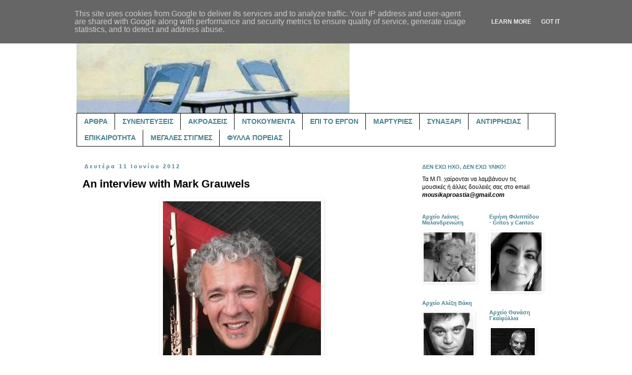

--- FILE ---
content_type: text/html; charset=UTF-8
request_url: https://www.mousikaproastia.gr/2012/06/interview-with-marc-grauwels.html
body_size: 33464
content:
<!DOCTYPE html>
<html class='v2' dir='ltr' lang='el' xmlns='http://www.w3.org/1999/xhtml' xmlns:b='http://www.google.com/2005/gml/b' xmlns:data='http://www.google.com/2005/gml/data' xmlns:expr='http://www.google.com/2005/gml/expr'>
<head>
<link href='https://www.blogger.com/static/v1/widgets/335934321-css_bundle_v2.css' rel='stylesheet' type='text/css'/>
<meta content='width=1100' name='viewport'/>
<meta content='text/html; charset=UTF-8' http-equiv='Content-Type'/>
<meta content='blogger' name='generator'/>
<link href='https://www.mousikaproastia.gr/favicon.ico' rel='icon' type='image/x-icon'/>
<link href='https://www.mousikaproastia.gr/2012/06/interview-with-marc-grauwels.html' rel='canonical'/>
<link rel="alternate" type="application/atom+xml" title="μουσικά προάστια - Atom" href="https://www.mousikaproastia.gr/feeds/posts/default" />
<link rel="alternate" type="application/rss+xml" title="μουσικά προάστια - RSS" href="https://www.mousikaproastia.gr/feeds/posts/default?alt=rss" />
<link rel="service.post" type="application/atom+xml" title="μουσικά προάστια - Atom" href="https://www.blogger.com/feeds/5852541206319119900/posts/default" />

<link rel="alternate" type="application/atom+xml" title="μουσικά προάστια - Atom" href="https://www.mousikaproastia.gr/feeds/5863138496097118141/comments/default" />
<!--Can't find substitution for tag [blog.ieCssRetrofitLinks]-->
<link href='https://blogger.googleusercontent.com/img/b/R29vZ2xl/AVvXsEi6CWEcQ5STOXLouceMd4af1LF1DbDFzXH4JVBBYDNYgCRTHtgwNw849FfohF9sRZlToiYEchqKttRTS6TPmFZpPUwlb9gNdqthmh-Rz9_yDU-_wHbF_oR_a0IKYXUB5S_IU9FUTRVs1s0/s1600/Marc+1.jpg' rel='image_src'/>
<meta content='https://www.mousikaproastia.gr/2012/06/interview-with-marc-grauwels.html' property='og:url'/>
<meta content='An interview with Mark Grauwels' property='og:title'/>
<meta content='Ένα ιστολόγιο για το ελληνικό τραγούδι, τη μουσική, και όχι μόνο.' property='og:description'/>
<meta content='https://blogger.googleusercontent.com/img/b/R29vZ2xl/AVvXsEi6CWEcQ5STOXLouceMd4af1LF1DbDFzXH4JVBBYDNYgCRTHtgwNw849FfohF9sRZlToiYEchqKttRTS6TPmFZpPUwlb9gNdqthmh-Rz9_yDU-_wHbF_oR_a0IKYXUB5S_IU9FUTRVs1s0/w1200-h630-p-k-no-nu/Marc+1.jpg' property='og:image'/>
<title>μουσικά προάστια: An interview with Mark Grauwels</title>
<style id='page-skin-1' type='text/css'><!--
/*
-----------------------------------------------
Blogger Template Style
Name:     Simple
Designer: Blogger
URL:      www.blogger.com
----------------------------------------------- */
/* Variable definitions
====================
<Variable name="keycolor" description="Main Color" type="color" default="#66bbdd"/>
<Group description="Page Text" selector="body">
<Variable name="body.font" description="Font" type="font"
default="normal normal 12px Arial, Tahoma, Helvetica, FreeSans, sans-serif"/>
<Variable name="body.text.color" description="Text Color" type="color" default="#222222"/>
</Group>
<Group description="Backgrounds" selector=".body-fauxcolumns-outer">
<Variable name="body.background.color" description="Outer Background" type="color" default="#66bbdd"/>
<Variable name="content.background.color" description="Main Background" type="color" default="#ffffff"/>
<Variable name="header.background.color" description="Header Background" type="color" default="transparent"/>
</Group>
<Group description="Links" selector=".main-outer">
<Variable name="link.color" description="Link Color" type="color" default="#2288bb"/>
<Variable name="link.visited.color" description="Visited Color" type="color" default="#888888"/>
<Variable name="link.hover.color" description="Hover Color" type="color" default="#33aaff"/>
</Group>
<Group description="Blog Title" selector=".header h1">
<Variable name="header.font" description="Font" type="font"
default="normal normal 60px Arial, Tahoma, Helvetica, FreeSans, sans-serif"/>
<Variable name="header.text.color" description="Title Color" type="color" default="#3399bb" />
</Group>
<Group description="Blog Description" selector=".header .description">
<Variable name="description.text.color" description="Description Color" type="color"
default="#777777" />
</Group>
<Group description="Tabs Text" selector=".tabs-inner .widget li a">
<Variable name="tabs.font" description="Font" type="font"
default="normal normal 14px Arial, Tahoma, Helvetica, FreeSans, sans-serif"/>
<Variable name="tabs.text.color" description="Text Color" type="color" default="#999999"/>
<Variable name="tabs.selected.text.color" description="Selected Color" type="color" default="#000000"/>
</Group>
<Group description="Tabs Background" selector=".tabs-outer .PageList">
<Variable name="tabs.background.color" description="Background Color" type="color" default="#f5f5f5"/>
<Variable name="tabs.selected.background.color" description="Selected Color" type="color" default="#eeeeee"/>
</Group>
<Group description="Post Title" selector="h3.post-title, .comments h4">
<Variable name="post.title.font" description="Font" type="font"
default="normal normal 22px Arial, Tahoma, Helvetica, FreeSans, sans-serif"/>
</Group>
<Group description="Date Header" selector=".date-header">
<Variable name="date.header.color" description="Text Color" type="color"
default="#000000"/>
<Variable name="date.header.background.color" description="Background Color" type="color"
default="transparent"/>
<Variable name="date.header.font" description="Text Font" type="font"
default="normal bold 11px Arial, Tahoma, Helvetica, FreeSans, sans-serif"/>
<Variable name="date.header.padding" description="Date Header Padding" type="string" default="inherit"/>
<Variable name="date.header.letterspacing" description="Date Header Letter Spacing" type="string" default="inherit"/>
<Variable name="date.header.margin" description="Date Header Margin" type="string" default="inherit"/>
</Group>
<Group description="Post Footer" selector=".post-footer">
<Variable name="post.footer.text.color" description="Text Color" type="color" default="#666666"/>
<Variable name="post.footer.background.color" description="Background Color" type="color"
default="#f9f9f9"/>
<Variable name="post.footer.border.color" description="Shadow Color" type="color" default="#eeeeee"/>
</Group>
<Group description="Gadgets" selector="h2">
<Variable name="widget.title.font" description="Title Font" type="font"
default="normal bold 11px Arial, Tahoma, Helvetica, FreeSans, sans-serif"/>
<Variable name="widget.title.text.color" description="Title Color" type="color" default="#000000"/>
<Variable name="widget.alternate.text.color" description="Alternate Color" type="color" default="#999999"/>
</Group>
<Group description="Images" selector=".main-inner">
<Variable name="image.background.color" description="Background Color" type="color" default="#ffffff"/>
<Variable name="image.border.color" description="Border Color" type="color" default="#eeeeee"/>
<Variable name="image.text.color" description="Caption Text Color" type="color" default="#000000"/>
</Group>
<Group description="Accents" selector=".content-inner">
<Variable name="body.rule.color" description="Separator Line Color" type="color" default="#eeeeee"/>
<Variable name="tabs.border.color" description="Tabs Border Color" type="color" default="transparent"/>
</Group>
<Variable name="body.background" description="Body Background" type="background"
color="#ffffff" default="$(color) none repeat scroll top left"/>
<Variable name="body.background.override" description="Body Background Override" type="string" default=""/>
<Variable name="body.background.gradient.cap" description="Body Gradient Cap" type="url"
default="url(https://resources.blogblog.com/blogblog/data/1kt/simple/gradients_light.png)"/>
<Variable name="body.background.gradient.tile" description="Body Gradient Tile" type="url"
default="url(https://resources.blogblog.com/blogblog/data/1kt/simple/body_gradient_tile_light.png)"/>
<Variable name="content.background.color.selector" description="Content Background Color Selector" type="string" default=".content-inner"/>
<Variable name="content.padding" description="Content Padding" type="length" default="10px" min="0" max="100px"/>
<Variable name="content.padding.horizontal" description="Content Horizontal Padding" type="length" default="10px" min="0" max="100px"/>
<Variable name="content.shadow.spread" description="Content Shadow Spread" type="length" default="40px" min="0" max="100px"/>
<Variable name="content.shadow.spread.webkit" description="Content Shadow Spread (WebKit)" type="length" default="5px" min="0" max="100px"/>
<Variable name="content.shadow.spread.ie" description="Content Shadow Spread (IE)" type="length" default="10px" min="0" max="100px"/>
<Variable name="main.border.width" description="Main Border Width" type="length" default="0" min="0" max="10px"/>
<Variable name="header.background.gradient" description="Header Gradient" type="url" default="none"/>
<Variable name="header.shadow.offset.left" description="Header Shadow Offset Left" type="length" default="-1px" min="-50px" max="50px"/>
<Variable name="header.shadow.offset.top" description="Header Shadow Offset Top" type="length" default="-1px" min="-50px" max="50px"/>
<Variable name="header.shadow.spread" description="Header Shadow Spread" type="length" default="1px" min="0" max="100px"/>
<Variable name="header.padding" description="Header Padding" type="length" default="30px" min="0" max="100px"/>
<Variable name="header.border.size" description="Header Border Size" type="length" default="1px" min="0" max="10px"/>
<Variable name="header.bottom.border.size" description="Header Bottom Border Size" type="length" default="1px" min="0" max="10px"/>
<Variable name="header.border.horizontalsize" description="Header Horizontal Border Size" type="length" default="0" min="0" max="10px"/>
<Variable name="description.text.size" description="Description Text Size" type="string" default="140%"/>
<Variable name="tabs.margin.top" description="Tabs Margin Top" type="length" default="0" min="0" max="100px"/>
<Variable name="tabs.margin.side" description="Tabs Side Margin" type="length" default="30px" min="0" max="100px"/>
<Variable name="tabs.background.gradient" description="Tabs Background Gradient" type="url"
default="url(https://resources.blogblog.com/blogblog/data/1kt/simple/gradients_light.png)"/>
<Variable name="tabs.border.width" description="Tabs Border Width" type="length" default="1px" min="0" max="10px"/>
<Variable name="tabs.bevel.border.width" description="Tabs Bevel Border Width" type="length" default="1px" min="0" max="10px"/>
<Variable name="post.margin.bottom" description="Post Bottom Margin" type="length" default="25px" min="0" max="100px"/>
<Variable name="image.border.small.size" description="Image Border Small Size" type="length" default="2px" min="0" max="10px"/>
<Variable name="image.border.large.size" description="Image Border Large Size" type="length" default="5px" min="0" max="10px"/>
<Variable name="page.width.selector" description="Page Width Selector" type="string" default=".region-inner"/>
<Variable name="page.width" description="Page Width" type="string" default="auto"/>
<Variable name="main.section.margin" description="Main Section Margin" type="length" default="15px" min="0" max="100px"/>
<Variable name="main.padding" description="Main Padding" type="length" default="15px" min="0" max="100px"/>
<Variable name="main.padding.top" description="Main Padding Top" type="length" default="30px" min="0" max="100px"/>
<Variable name="main.padding.bottom" description="Main Padding Bottom" type="length" default="30px" min="0" max="100px"/>
<Variable name="paging.background"
color="#ffffff"
description="Background of blog paging area" type="background"
default="transparent none no-repeat scroll top center"/>
<Variable name="footer.bevel" description="Bevel border length of footer" type="length" default="0" min="0" max="10px"/>
<Variable name="mobile.background.overlay" description="Mobile Background Overlay" type="string"
default="transparent none repeat scroll top left"/>
<Variable name="mobile.background.size" description="Mobile Background Size" type="string" default="auto"/>
<Variable name="mobile.button.color" description="Mobile Button Color" type="color" default="#ffffff" />
<Variable name="startSide" description="Side where text starts in blog language" type="automatic" default="left"/>
<Variable name="endSide" description="Side where text ends in blog language" type="automatic" default="right"/>
*/
/* Content
----------------------------------------------- */
body {
font: normal normal 12px 'Trebuchet MS', Trebuchet, sans-serif;
color: #000000;
background: #ffffff none repeat scroll top left;
padding: 0 0 0 0;
}
html body .region-inner {
min-width: 0;
max-width: 100%;
width: auto;
}
h2 {
font-size: 22px;
}
a:link {
text-decoration:none;
color: #000000;
}
a:visited {
text-decoration:none;
color: #000000;
}
a:hover {
text-decoration:underline;
color: #000000;
}
.body-fauxcolumn-outer .fauxcolumn-inner {
background: transparent none repeat scroll top left;
_background-image: none;
}
.body-fauxcolumn-outer .cap-top {
position: absolute;
z-index: 1;
height: 400px;
width: 100%;
}
.body-fauxcolumn-outer .cap-top .cap-left {
width: 100%;
background: transparent none repeat-x scroll top left;
_background-image: none;
}
.content-outer {
-moz-box-shadow: 0 0 0 rgba(0, 0, 0, .15);
-webkit-box-shadow: 0 0 0 rgba(0, 0, 0, .15);
-goog-ms-box-shadow: 0 0 0 #333333;
box-shadow: 0 0 0 rgba(0, 0, 0, .15);
margin-bottom: 1px;
}
.content-inner {
padding: 10px 40px;
}
.content-inner {
background-color: #ffffff;
}
/* Header
----------------------------------------------- */
.header-outer {
background: transparent none repeat-x scroll 0 -400px;
_background-image: none;
}
.Header h1 {
font: normal bold 80px 'Trebuchet MS', Trebuchet, sans-serif;
color: #45818e;
text-shadow: 0 0 0 rgba(0, 0, 0, .2);
}
.Header h1 a {
color: #45818e;
}
.Header .description {
font-size: 18px;
color: #45818e;
}
.header-inner .Header .titlewrapper {
padding: 22px 0;
}
.header-inner .Header .descriptionwrapper {
padding: 0 0;
}
/* Tabs
----------------------------------------------- */
.tabs-inner .section:first-child {
border-top: 0 solid #000000;
}
.tabs-inner .section:first-child ul {
margin-top: -1px;
border-top: 1px solid #000000;
border-left: 1px solid #000000;
border-right: 1px solid #000000;
}
.tabs-inner .widget ul {
background: transparent none repeat-x scroll 0 -800px;
_background-image: none;
border-bottom: 1px solid #000000;
margin-top: 0;
margin-left: -30px;
margin-right: -30px;
}
.tabs-inner .widget li a {
display: inline-block;
padding: .6em 1em;
font: normal bold 14px 'Trebuchet MS', Trebuchet, sans-serif;
color: #45818e;
border-left: 1px solid #ffffff;
border-right: 1px solid #000000;
}
.tabs-inner .widget li:first-child a {
border-left: none;
}
.tabs-inner .widget li.selected a, .tabs-inner .widget li a:hover {
color: #000000;
background-color: #eeeeee;
text-decoration: none;
}
/* Columns
----------------------------------------------- */
.main-outer {
border-top: 0 solid transparent;
}
.fauxcolumn-left-outer .fauxcolumn-inner {
border-right: 1px solid transparent;
}
.fauxcolumn-right-outer .fauxcolumn-inner {
border-left: 1px solid transparent;
}
/* Headings
----------------------------------------------- */
div.widget > h2,
div.widget h2.title {
margin: 0 0 1em 0;
font: normal bold 11px 'Trebuchet MS', Trebuchet, sans-serif;
color: #45818e;
}
/* Widgets
----------------------------------------------- */
.widget .zippy {
color: #000000;
text-shadow: 2px 2px 1px rgba(0, 0, 0, .1);
}
.widget .popular-posts ul {
list-style: none;
}
/* Posts
----------------------------------------------- */
h2.date-header {
font: normal bold 11px 'Trebuchet MS', Trebuchet, sans-serif;
}
.date-header span {
background-color: #ffffff;
color: #45818e;
padding: 0.4em;
letter-spacing: 3px;
margin: inherit;
}
.main-inner {
padding-top: 35px;
padding-bottom: 65px;
}
.main-inner .column-center-inner {
padding: 0 0;
}
.main-inner .column-center-inner .section {
margin: 0 1em;
}
.post {
margin: 0 0 45px 0;
}
h3.post-title, .comments h4 {
font: normal bold 22px 'Trebuchet MS', Trebuchet, sans-serif;
margin: .75em 0 0;
}
.post-body {
font-size: 110%;
line-height: 1.4;
position: relative;
}
.post-body img, .post-body .tr-caption-container, .Profile img, .Image img,
.BlogList .item-thumbnail img {
padding: 2px;
background: #ffffff;
border: 1px solid #ffffff;
-moz-box-shadow: 1px 1px 5px rgba(0, 0, 0, .1);
-webkit-box-shadow: 1px 1px 5px rgba(0, 0, 0, .1);
box-shadow: 1px 1px 5px rgba(0, 0, 0, .1);
}
.post-body img, .post-body .tr-caption-container {
padding: 5px;
}
.post-body .tr-caption-container {
color: #000000;
}
.post-body .tr-caption-container img {
padding: 0;
background: transparent;
border: none;
-moz-box-shadow: 0 0 0 rgba(0, 0, 0, .1);
-webkit-box-shadow: 0 0 0 rgba(0, 0, 0, .1);
box-shadow: 0 0 0 rgba(0, 0, 0, .1);
}
.post-header {
margin: 0 0 1.5em;
line-height: 1.6;
font-size: 90%;
}
.post-footer {
margin: 20px -2px 0;
padding: 5px 10px;
color: #000000;
background-color: #d0e0e3;
border-bottom: 1px solid #ffffff;
line-height: 1.6;
font-size: 90%;
}
#comments .comment-author {
padding-top: 1.5em;
border-top: 1px solid transparent;
background-position: 0 1.5em;
}
#comments .comment-author:first-child {
padding-top: 0;
border-top: none;
}
.avatar-image-container {
margin: .2em 0 0;
}
#comments .avatar-image-container img {
border: 1px solid #ffffff;
}
/* Comments
----------------------------------------------- */
.comments .comments-content .icon.blog-author {
background-repeat: no-repeat;
background-image: url([data-uri]);
}
.comments .comments-content .loadmore a {
border-top: 1px solid #000000;
border-bottom: 1px solid #000000;
}
.comments .comment-thread.inline-thread {
background-color: #d0e0e3;
}
.comments .continue {
border-top: 2px solid #000000;
}
/* Accents
---------------------------------------------- */
.section-columns td.columns-cell {
border-left: 1px solid transparent;
}
.blog-pager {
background: transparent url(//www.blogblog.com/1kt/simple/paging_dot.png) repeat-x scroll top center;
}
.blog-pager-older-link, .home-link,
.blog-pager-newer-link {
background-color: #ffffff;
padding: 5px;
}
.footer-outer {
border-top: 1px dashed #bbbbbb;
}
/* Mobile
----------------------------------------------- */
body.mobile  {
background-size: auto;
}
.mobile .body-fauxcolumn-outer {
background: transparent none repeat scroll top left;
}
.mobile .body-fauxcolumn-outer .cap-top {
background-size: 100% auto;
}
.mobile .content-outer {
-webkit-box-shadow: 0 0 3px rgba(0, 0, 0, .15);
box-shadow: 0 0 3px rgba(0, 0, 0, .15);
}
.mobile .tabs-inner .widget ul {
margin-left: 0;
margin-right: 0;
}
.mobile .post {
margin: 0;
}
.mobile .main-inner .column-center-inner .section {
margin: 0;
}
.mobile .date-header span {
padding: 0.1em 10px;
margin: 0 -10px;
}
.mobile h3.post-title {
margin: 0;
}
.mobile .blog-pager {
background: transparent none no-repeat scroll top center;
}
.mobile .footer-outer {
border-top: none;
}
.mobile .main-inner, .mobile .footer-inner {
background-color: #ffffff;
}
.mobile-index-contents {
color: #000000;
}
.mobile-link-button {
background-color: #000000;
}
.mobile-link-button a:link, .mobile-link-button a:visited {
color: #ffffff;
}
.mobile .tabs-inner .section:first-child {
border-top: none;
}
.mobile .tabs-inner .PageList .widget-content {
background-color: #eeeeee;
color: #000000;
border-top: 1px solid #000000;
border-bottom: 1px solid #000000;
}
.mobile .tabs-inner .PageList .widget-content .pagelist-arrow {
border-left: 1px solid #000000;
}

--></style>
<style id='template-skin-1' type='text/css'><!--
body {
min-width: 1050px;
}
.content-outer, .content-fauxcolumn-outer, .region-inner {
min-width: 1050px;
max-width: 1050px;
_width: 1050px;
}
.main-inner .columns {
padding-left: 0;
padding-right: 300px;
}
.main-inner .fauxcolumn-center-outer {
left: 0;
right: 300px;
/* IE6 does not respect left and right together */
_width: expression(this.parentNode.offsetWidth -
parseInt("0") -
parseInt("300px") + 'px');
}
.main-inner .fauxcolumn-left-outer {
width: 0;
}
.main-inner .fauxcolumn-right-outer {
width: 300px;
}
.main-inner .column-left-outer {
width: 0;
right: 100%;
margin-left: -0;
}
.main-inner .column-right-outer {
width: 300px;
margin-right: -300px;
}
#layout {
min-width: 0;
}
#layout .content-outer {
min-width: 0;
width: 800px;
}
#layout .region-inner {
min-width: 0;
width: auto;
}
body#layout div.add_widget {
padding: 8px;
}
body#layout div.add_widget a {
margin-left: 32px;
}
--></style>
<link href='https://www.blogger.com/dyn-css/authorization.css?targetBlogID=5852541206319119900&amp;zx=e83fc228-f8f8-4752-b3c8-023dc9aff9d8' media='none' onload='if(media!=&#39;all&#39;)media=&#39;all&#39;' rel='stylesheet'/><noscript><link href='https://www.blogger.com/dyn-css/authorization.css?targetBlogID=5852541206319119900&amp;zx=e83fc228-f8f8-4752-b3c8-023dc9aff9d8' rel='stylesheet'/></noscript>
<meta name='google-adsense-platform-account' content='ca-host-pub-1556223355139109'/>
<meta name='google-adsense-platform-domain' content='blogspot.com'/>

<script type="text/javascript" language="javascript">
  // Supply ads personalization default for EEA readers
  // See https://www.blogger.com/go/adspersonalization
  adsbygoogle = window.adsbygoogle || [];
  if (typeof adsbygoogle.requestNonPersonalizedAds === 'undefined') {
    adsbygoogle.requestNonPersonalizedAds = 1;
  }
</script>


</head>
<body class='loading'>
<div class='navbar no-items section' id='navbar' name='Navbar'>
</div>
<div class='body-fauxcolumns'>
<div class='fauxcolumn-outer body-fauxcolumn-outer'>
<div class='cap-top'>
<div class='cap-left'></div>
<div class='cap-right'></div>
</div>
<div class='fauxborder-left'>
<div class='fauxborder-right'></div>
<div class='fauxcolumn-inner'>
</div>
</div>
<div class='cap-bottom'>
<div class='cap-left'></div>
<div class='cap-right'></div>
</div>
</div>
</div>
<div class='content'>
<div class='content-fauxcolumns'>
<div class='fauxcolumn-outer content-fauxcolumn-outer'>
<div class='cap-top'>
<div class='cap-left'></div>
<div class='cap-right'></div>
</div>
<div class='fauxborder-left'>
<div class='fauxborder-right'></div>
<div class='fauxcolumn-inner'>
</div>
</div>
<div class='cap-bottom'>
<div class='cap-left'></div>
<div class='cap-right'></div>
</div>
</div>
</div>
<div class='content-outer'>
<div class='content-cap-top cap-top'>
<div class='cap-left'></div>
<div class='cap-right'></div>
</div>
<div class='fauxborder-left content-fauxborder-left'>
<div class='fauxborder-right content-fauxborder-right'></div>
<div class='content-inner'>
<header>
<div class='header-outer'>
<div class='header-cap-top cap-top'>
<div class='cap-left'></div>
<div class='cap-right'></div>
</div>
<div class='fauxborder-left header-fauxborder-left'>
<div class='fauxborder-right header-fauxborder-right'></div>
<div class='region-inner header-inner'>
<div class='header section' id='header' name='Κεφαλίδα'><div class='widget Header' data-version='1' id='Header1'>
<div id='header-inner'>
<a href='https://www.mousikaproastia.gr/' style='display: block'>
<img alt='μουσικά προάστια' height='190px; ' id='Header1_headerimg' src='https://blogger.googleusercontent.com/img/b/R29vZ2xl/AVvXsEgzdJ7myvQRAHsb7T5UQsqrBQUMkYgDvKIyer4dXnIsylGSSAbY6gYc7d0SBorVCifayihqOhT6TrGAClzmGkoa136t7b1I5yisruEAe59ppRUyX0ZnfUqKtv6Jixg9BjEGNx4mWT1ka8Q/s1600/mousika+proastia+image+%25282%2529.jpg' style='display: block' width='553px; '/>
</a>
</div>
</div></div>
</div>
</div>
<div class='header-cap-bottom cap-bottom'>
<div class='cap-left'></div>
<div class='cap-right'></div>
</div>
</div>
</header>
<div class='tabs-outer'>
<div class='tabs-cap-top cap-top'>
<div class='cap-left'></div>
<div class='cap-right'></div>
</div>
<div class='fauxborder-left tabs-fauxborder-left'>
<div class='fauxborder-right tabs-fauxborder-right'></div>
<div class='region-inner tabs-inner'>
<div class='tabs section' id='crosscol' name='Σε όλες τις στήλες'><div class='widget PageList' data-version='1' id='PageList2'>
<h2>Σελίδες</h2>
<div class='widget-content'>
<ul>
<li>
<a href='http://mousikaproastia.blogspot.com/search/label/%CE%86%CF%81%CE%B8%CF%81%CE%B1'>ΑΡΘΡΑ</a>
</li>
<li>
<a href='http://mousikaproastia.blogspot.com/search/label/%CE%A3%CF%85%CE%BD%CE%B5%CE%BD%CF%84%CE%B5%CF%8D%CE%BE%CE%B5%CE%B9%CF%82'>ΣΥΝΕΝΤΕΥΞΕΙΣ</a>
</li>
<li>
<a href='https://mousikaproastia.blogspot.com/search/label/%CE%91%CE%BA%CF%81%CE%BF%CE%AC%CF%83%CE%B5%CE%B9%CF%82'>ΑΚΡΟΑΣΕΙΣ</a>
</li>
<li>
<a href='http://mousikaproastia.blogspot.com/search/label/%CE%9D%CF%84%CE%BF%CE%BA%CE%BF%CF%85%CE%BC%CE%AD%CE%BD%CF%84%CE%B1'>ΝΤΟΚΟΥΜΕΝΤΑ</a>
</li>
<li>
<a href='http://mousikaproastia.blogspot.com/search/label/%CE%95%CF%80%CE%AF%20%CF%84%CE%BF%20%CE%AD%CF%81%CE%B3%CE%BF%CE%BD'>ΕΠΙ ΤΟ ΕΡΓΟΝ</a>
</li>
<li>
<a href='http://mousikaproastia.blogspot.com/search/label/%CE%9C%CE%B1%CF%81%CF%84%CF%85%CF%81%CE%AF%CE%B5%CF%82'>ΜΑΡΤΥΡΙΕΣ</a>
</li>
<li>
<a href='https://mousikaproastia.blogspot.com/search/label/%CE%A3%CF%85%CE%BD%CE%B1%CE%BE%CE%AC%CF%81%CE%B9'>ΣΥΝΑΞΑΡΙ</a>
</li>
<li>
<a href='https://mousikaproastia.blogspot.com/search/label/%CE%91%CE%BD%CF%84%CE%B9%CF%81%CF%81%CE%B7%CF%83%CE%AF%CE%B1%CF%82%20%CE%A3%CF%85%CE%BD%CE%B5%CE%AF%CE%B4%CE%B7%CF%83%CE%B7%CF%82'>ΑΝΤΙΡΡΗΣΙΑΣ</a>
</li>
<li>
<a href='http://mousikaproastia.blogspot.com/search/label/%CE%95%CF%80%CE%B9%CE%BA%CE%B1%CE%B9%CF%81%CF%8C%CF%84%CE%B7%CF%84%CE%B1'>ΕΠΙΚΑΙΡΟΤΗΤΑ</a>
</li>
<li>
<a href='http://mousikaproastia.blogspot.com/search/label/%CE%9C%CE%B5%CE%B3%CE%AC%CE%BB%CE%B5%CF%82%20%CF%83%CF%84%CE%B9%CE%B3%CE%BC%CE%AD%CF%82'>ΜΕΓΑΛΕΣ ΣΤΙΓΜΕΣ</a>
</li>
<li>
<a href='https://mousikaproastia.blogspot.com/search/label/%CE%A6%CF%8D%CE%BB%CE%BB%CE%B1%20%CE%A0%CE%BF%CF%81%CE%B5%CE%AF%CE%B1%CF%82'>ΦΥΛΛΑ ΠΟΡΕΙΑΣ</a>
</li>
</ul>
<div class='clear'></div>
</div>
</div></div>
<div class='tabs no-items section' id='crosscol-overflow' name='Cross-Column 2'></div>
</div>
</div>
<div class='tabs-cap-bottom cap-bottom'>
<div class='cap-left'></div>
<div class='cap-right'></div>
</div>
</div>
<div class='main-outer'>
<div class='main-cap-top cap-top'>
<div class='cap-left'></div>
<div class='cap-right'></div>
</div>
<div class='fauxborder-left main-fauxborder-left'>
<div class='fauxborder-right main-fauxborder-right'></div>
<div class='region-inner main-inner'>
<div class='columns fauxcolumns'>
<div class='fauxcolumn-outer fauxcolumn-center-outer'>
<div class='cap-top'>
<div class='cap-left'></div>
<div class='cap-right'></div>
</div>
<div class='fauxborder-left'>
<div class='fauxborder-right'></div>
<div class='fauxcolumn-inner'>
</div>
</div>
<div class='cap-bottom'>
<div class='cap-left'></div>
<div class='cap-right'></div>
</div>
</div>
<div class='fauxcolumn-outer fauxcolumn-left-outer'>
<div class='cap-top'>
<div class='cap-left'></div>
<div class='cap-right'></div>
</div>
<div class='fauxborder-left'>
<div class='fauxborder-right'></div>
<div class='fauxcolumn-inner'>
</div>
</div>
<div class='cap-bottom'>
<div class='cap-left'></div>
<div class='cap-right'></div>
</div>
</div>
<div class='fauxcolumn-outer fauxcolumn-right-outer'>
<div class='cap-top'>
<div class='cap-left'></div>
<div class='cap-right'></div>
</div>
<div class='fauxborder-left'>
<div class='fauxborder-right'></div>
<div class='fauxcolumn-inner'>
</div>
</div>
<div class='cap-bottom'>
<div class='cap-left'></div>
<div class='cap-right'></div>
</div>
</div>
<!-- corrects IE6 width calculation -->
<div class='columns-inner'>
<div class='column-center-outer'>
<div class='column-center-inner'>
<div class='main section' id='main' name='Κύριος'><div class='widget Blog' data-version='1' id='Blog1'>
<div class='blog-posts hfeed'>

          <div class="date-outer">
        
<h2 class='date-header'><span>Δευτέρα 11 Ιουνίου 2012</span></h2>

          <div class="date-posts">
        
<div class='post-outer'>
<div class='post hentry' itemprop='blogPost' itemscope='itemscope' itemtype='http://schema.org/BlogPosting'>
<meta content='https://blogger.googleusercontent.com/img/b/R29vZ2xl/AVvXsEi6CWEcQ5STOXLouceMd4af1LF1DbDFzXH4JVBBYDNYgCRTHtgwNw849FfohF9sRZlToiYEchqKttRTS6TPmFZpPUwlb9gNdqthmh-Rz9_yDU-_wHbF_oR_a0IKYXUB5S_IU9FUTRVs1s0/s72-c/Marc+1.jpg' itemprop='image_url'/>
<meta content='5852541206319119900' itemprop='aiaBlogId'/>
<meta content='5863138496097118141' itemprop='aiaPostId'/>
<a name='5863138496097118141'></a>
<h3 class='post-title entry-title' itemprop='name'>
An interview with Mark Grauwels
</h3>
<div class='post-header'>
<div class='post-header-line-1'></div>
</div>
<div class='post-body entry-content' id='post-body-5863138496097118141' itemprop='description articleBody'>
<div dir="ltr" style="text-align: left;" trbidi="on">
<div class="separator" style="clear: both; text-align: center;">
<a href="https://blogger.googleusercontent.com/img/b/R29vZ2xl/AVvXsEi6CWEcQ5STOXLouceMd4af1LF1DbDFzXH4JVBBYDNYgCRTHtgwNw849FfohF9sRZlToiYEchqKttRTS6TPmFZpPUwlb9gNdqthmh-Rz9_yDU-_wHbF_oR_a0IKYXUB5S_IU9FUTRVs1s0/s1600/Marc+1.jpg" imageanchor="1" style="margin-left: 1em; margin-right: 1em;"><img border="0" src="https://blogger.googleusercontent.com/img/b/R29vZ2xl/AVvXsEi6CWEcQ5STOXLouceMd4af1LF1DbDFzXH4JVBBYDNYgCRTHtgwNw849FfohF9sRZlToiYEchqKttRTS6TPmFZpPUwlb9gNdqthmh-Rz9_yDU-_wHbF_oR_a0IKYXUB5S_IU9FUTRVs1s0/s1600/Marc+1.jpg" /></a></div>
<br />
<br />
<br />
<br />
<b style="mso-bidi-font-weight: normal;"><span lang="EN-US" style="font-family: &quot;garamond&quot; , &quot;serif&quot;;"><span style="font-family: &quot;trebuchet ms&quot; , sans-serif;"><span style="font-size: large;">"I am a musician; I prefer universal language"</span></span></span></b><br />
<div style="text-align: justify;">
<blockquote class="tr_bq">
<span style="font-size: large;"></span></blockquote>
</div>
<div style="text-align: justify;">
<b style="mso-bidi-font-weight: normal;"><span lang="EN-US" style="font-family: &quot;garamond&quot; , &quot;serif&quot;;"><span style="font-family: &quot;trebuchet ms&quot; , sans-serif;"><span style="font-size: large;">An interview with world-renowned flutist Marc Grauwels<o:p></o:p></span></span></span></b></div>
<div style="text-align: justify;">
<blockquote class="tr_bq">
</blockquote>
</div>
<div style="text-align: justify;">
<span lang="EN-US" style="font-family: &quot;garamond&quot; , &quot;serif&quot;;"><span style="font-family: &quot;trebuchet ms&quot; , sans-serif;"><br /></span></span>
<span lang="EN-US" style="font-family: &quot;garamond&quot; , &quot;serif&quot;;"><span style="font-family: &quot;trebuchet ms&quot; , sans-serif;"><br /></span></span>
<span lang="EN-US" style="font-family: &quot;garamond&quot; , &quot;serif&quot;;"><span style="font-family: &quot;trebuchet ms&quot; , sans-serif;">by Iraklis Oikonomou</span></span></div>
<div style="text-align: justify;">
<blockquote class="tr_bq">
</blockquote>
</div>
<div class="MsoNormal" style="margin: 0cm 0cm 0pt; text-align: justify;">
<i style="mso-bidi-font-style: normal;"><span lang="EN-US" style="font-family: &quot;garamond&quot; , &quot;serif&quot;;"><span style="font-family: &quot;trebuchet ms&quot; , sans-serif;"><br /></span></span></i>
<i style="mso-bidi-font-style: normal;"><span lang="EN-US" style="font-family: &quot;garamond&quot; , &quot;serif&quot;;"><span style="font-family: &quot;trebuchet ms&quot; , sans-serif;">He was born in Belgium but soon his name surpassed the borders of that lovely European country. Under his command, the flute - a rather marginalized and underrated instrument at the time&nbsp;- became a tool for originality and innovation. Nowadays, he is considered as one of the leading flute soloists in the world, and rightly so! Not many musicians can boast of having a musical work specially composed for them by Astor Piazzolla! The fact that he has recorded for two prominent Greek composers, Thanos Mikroutsikos and Giannis Markopoulos, only adds to our understanding of his status. Recently, he visited Greece, invited by the Belgian Embassy in Athens. Thus, there could have been no better occasion for us here at &#8216;Musical Suburbs&#8217; to interview&nbsp;him and share his inspiring vision, not only concerning the flute, but also music and art in general. Ladies and gentlemen, Marc Grauwels!</span></span></i></div>
<div class="MsoNormal" style="margin: 0cm 0cm 0pt; text-align: justify;">
<br />
<br /></div>
<div style="text-align: justify;">
<span style="font-family: &quot;trebuchet ms&quot; , sans-serif;">&nbsp; </span></div>
<div style="text-align: justify;">
<span style="font-family: &quot;trebuchet ms&quot; , sans-serif;">  </span></div>
<div class="MsoNormal" style="margin: 0cm 0cm 0pt; text-align: justify;">
<b style="mso-bidi-font-weight: normal;"><span lang="EN-US" style="font-family: &quot;garamond&quot; , &quot;serif&quot;;"><span style="font-family: &quot;trebuchet ms&quot; , sans-serif;">My favourite city in Belgium is Ghent. Ever been there yourself?</span></span></b></div>
<blockquote class="tr_bq">
</blockquote>
<div class="MsoNormal" style="margin: 0cm 0cm 0pt; text-align: justify;">
<span lang="EN-US" style="font-family: &quot;garamond&quot; , &quot;serif&quot;;"><span style="font-family: &quot;trebuchet ms&quot; , sans-serif;">My first job in the Flanders opera was in Ghent. I lived there for three years and it is my favourite city in Belgium too! I know the city very well. And I have some very good Greek friends here in Belgium. At the moment, I have two Greek students.</span></span></div>
<blockquote class="tr_bq">
</blockquote>
<div class="MsoNormal" style="margin: 0cm 0cm 0pt; text-align: justify;">
<b style="mso-bidi-font-weight: normal;"><span lang="EN-US" style="font-family: &quot;garamond&quot; , &quot;serif&quot;;"><span style="font-family: &quot;trebuchet ms&quot; , sans-serif;">In your concert in Athens, you were accompanied by the accordionist Christophe Delporte. How did your collaboration start?</span></span></b></div>
<blockquote class="tr_bq">
</blockquote>
<div class="MsoNormal" style="margin: 0cm 0cm 0pt; text-align: justify;">
<span lang="EN-US" style="font-family: &quot;garamond&quot; , &quot;serif&quot;;"><span style="font-family: &quot;trebuchet ms&quot; , sans-serif;">Delporte is a fantastic musician, he is really great. It is quite a funny story how we got to play together. He has a tango group, a very good one. The name of the group is Astoria. They have made three albums and it is quite similar to the Piazolla&#8217;s quintet. They made two very good albums, and for the third one he called me and said: &#8220;I would like to arrange the &#8216;History of the Tango&#8217; for flute and the quintet. Originally, this work was for flute and guitar. I did the premiere of the piece in &#8217;85 but I have always missed the bandoneon or the accordion, and this special flavor of the tango. So, for more than twenty years I wanted to have a duo with an accordion player, and told him: &#8220;Yes, I agree to make this album, but only if we start a duo together. We did the record, you can find it on the Internet, from the label &#8220;Fuga Libera&#8221;. Then, one and a half year ago, we made a live CD together. The idea is that, even if you play Bach with accordion, it sounds great; it does not sound cheap. It sounds even better than an orchestra.</span></span><br />
<span lang="EN-US" style="font-family: &quot;garamond&quot; , &quot;serif&quot;;"><span style="font-family: &quot;trebuchet ms&quot; , sans-serif;"><br /></span></span>
<span lang="EN-US" style="font-family: &quot;garamond&quot; , &quot;serif&quot;;"><span style="font-family: &quot;trebuchet ms&quot; , sans-serif;"><br /></span></span>
</div>
<blockquote class="tr_bq">
</blockquote>
<div class="separator" style="clear: both; text-align: center;">
<a href="https://blogger.googleusercontent.com/img/b/R29vZ2xl/AVvXsEg0tXMQ2VHYHFi2HtdCwPiyMRnTA810guu64ixtIdwYbmx8XGnpyQh9l27vG0VYe73zNtY9Eie4bcFAcjNIO_j1DjOpC7b_4zLPE764NWcrbMTtJWSa53Cs5CJfsnEArICf_aQS6nBnQuQ/s1600/Marc+0.jpg" imageanchor="1" style="margin-left: 1em; margin-right: 1em;"><img border="0" src="https://blogger.googleusercontent.com/img/b/R29vZ2xl/AVvXsEg0tXMQ2VHYHFi2HtdCwPiyMRnTA810guu64ixtIdwYbmx8XGnpyQh9l27vG0VYe73zNtY9Eie4bcFAcjNIO_j1DjOpC7b_4zLPE764NWcrbMTtJWSa53Cs5CJfsnEArICf_aQS6nBnQuQ/s1600/Marc+0.jpg" /></a></div>
<div class="MsoNormal" style="margin: 0cm 0cm 0pt; text-align: justify;">
<b style="mso-bidi-font-weight: normal;"><span lang="EN-US" style="font-family: &quot;garamond&quot; , &quot;serif&quot;;"></span></b><br />
<b style="mso-bidi-font-weight: normal;"><span lang="EN-US" style="font-family: &quot;garamond&quot; , &quot;serif&quot;;"></span></b><br />
<b style="mso-bidi-font-weight: normal;"><span lang="EN-US" style="font-family: &quot;garamond&quot; , &quot;serif&quot;;"></span></b><br />
<b style="mso-bidi-font-weight: normal;"><span lang="EN-US" style="font-family: &quot;garamond&quot; , &quot;serif&quot;;"><span style="font-family: &quot;trebuchet ms&quot; , sans-serif;">What is your own impression of Greece?</span></span></b></div>
<blockquote class="tr_bq">
</blockquote>
<div class="MsoNormal" style="margin: 0cm 0cm 0pt; text-align: justify;">
<span lang="EN-US" style="font-family: &quot;garamond&quot; , &quot;serif&quot;;"><span style="font-family: &quot;trebuchet ms&quot; , sans-serif;">I love Greece; it is a very special country for me. I must tell you that I have a Belgian name, I was born in Belgium but I am not very much Belgian. My origin is Jewish-Polish. My father was adopted by the Belgian family Grauwels during the war. I always like to travel, probably because I do not feel very much of a nationalist, even though I like Belgium very much. Brussels is very international and does not have a nationalistic feeling. I am a musician; I prefer universal language.</span></span></div>
<blockquote class="tr_bq">
</blockquote>
<div class="MsoNormal" style="margin: 0cm 0cm 0pt; text-align: justify;">
<b style="mso-bidi-font-weight: normal;"><span lang="EN-US" style="font-family: &quot;garamond&quot; , &quot;serif&quot;;"><span style="font-family: &quot;trebuchet ms&quot; , sans-serif;">You collaborated extensively with Greek composer Thanos Mikroutsikos. How did you get to meet each other?</span></span></b></div>
<blockquote class="tr_bq">
</blockquote>
<div class="MsoNormal" style="margin: 0cm 0cm 0pt; text-align: justify;">
<span lang="EN-US" style="font-family: &quot;garamond&quot; , &quot;serif&quot;;"><span style="font-family: &quot;trebuchet ms&quot; , sans-serif;">In fact, I came to Greece for the first time because of Thanos Mikroutsikos. It is a very funny story. Thanos was working with stage director Henrie Ronse, who lived in Brussels. At that time, I was probably playing at the Radio Symphonic Orchestra. It must have been at the beginning of the 1980s, I don&#8217;t remember. They asked me to go to the National Theatre with 10-15 other musicians, to record music at the studio. The Belgians are very good side-readers, because they have a good music education, like the French do. We read music very quickly, as if it were a newspaper. We arrived at the studio and I saw Thanos. I did not know who he was, just saw this man who conducted the session. There were a lot of typical Greek or Byzantine rhythms, 5/8, not regular stuff. Musicians in western countries are not very good at it. Especially for the strings players, it is not easy for them. And I saw that this was not easy for Thanos either. At one time, I felt sorry for him, and tried to encourage him.</span></span></div>
<blockquote class="tr_bq">
</blockquote>
<div class="MsoNormal" style="margin: 0cm 0cm 0pt; text-align: justify;">
<span lang="EN-US" style="font-family: &quot;garamond&quot; , &quot;serif&quot;;"><span style="font-family: &quot;trebuchet ms&quot; , sans-serif;">After the recording session, he told me: &#8220;I will need you for another session&#8221;. That&#8217;s how we got to become friends. At that time, I had a trio with violin, harpsichord and flute. We called it &#8220;Trio Baroque&#8221; but we played one part with Baroque music and the second part with 20<span style="font-size: small;"><sup>th</sup> century music and music composed for us. This is part of my personality, playing different genres and different eras. So, he invited us to Greece and we went to Athens and to Thessaloniki. It was probably in mid-1980s. I also went to Patras a few times, when Thanos was in charge of the International Festival there. Then, he wrote the &#8220;Opera for One&#8221; for flute, a crazy piece which we recorded together. I haven&#8217;t seen Thanos for a while. I hope that he is well.</span></span></span></div>
<blockquote class="tr_bq">
</blockquote>
<div class="MsoNormal" style="margin: 0cm 0cm 0pt; text-align: justify;">
<b style="mso-bidi-font-weight: normal;"><span lang="EN-US" style="font-family: &quot;garamond&quot; , &quot;serif&quot;;"><span style="font-family: &quot;trebuchet ms&quot; , sans-serif;">How did you originally meet with Giannis Markopoulos, another popular Greek composer with whom you recorded together?</span></span></b></div>
<blockquote class="tr_bq">
</blockquote>
<div class="MsoNormal" style="margin: 0cm 0cm 0pt; text-align: justify;">
<span lang="EN-US" style="font-family: &quot;garamond&quot; , &quot;serif&quot;;"><span style="font-family: &quot;trebuchet ms&quot; , sans-serif;">Thanos Mikroutsikos had a composer who made arrangements for him. His name is Thanasis Nikopoulos. I haven&#8217;t seen him for years. Many times, I was in Greece because of Alkis Baltas, a very good conductor and a very good friend of mine. When he was in Thessaloniki, I went there every year to play with Baltas. In one of my visits, Nikopoulos called me and said: &#8220;I am at a recording session for Markopoulos. We have a very big problem with the flutist who recorded, he is out of tune. I know you are in Greece. Are you free tomorrow?&#8221; So, I stayed the whole day in the studio, side-reading and recording for the &#8220;Liturgy of Orpheus&#8221; by Markopoulos. Then, Markopoulos saw that I was quick in reading music and got excited. So, he started to re-write the music at the studio, more and more difficult! And this is how we got to become friends. We did many things together, not only in Greece. We played together in Belgium as well, in Flanders. And I also played his Concerto for Flute, which was part of the opening music at the Olympics.</span></span></div>
<blockquote class="tr_bq">
</blockquote>
<div class="MsoNormal" style="margin: 0cm 0cm 0pt; text-align: justify;">
<b style="mso-bidi-font-weight: normal;"><span lang="EN-US" style="font-family: &quot;garamond&quot; , &quot;serif&quot;;"><span style="font-family: &quot;trebuchet ms&quot; , sans-serif;">As a top soloist, how do you assess the music of the leading Greek composers?</span></span></b></div>
<blockquote class="tr_bq">
</blockquote>
<div class="MsoNormal" style="margin: 0cm 0cm 0pt; text-align: justify;">
<span lang="EN-US" style="font-family: &quot;garamond&quot; , &quot;serif&quot;;"><span style="font-family: &quot;trebuchet ms&quot; , sans-serif;">All these composers - Theodorakis, Mikroutsikos, Markopoulos, even Hatzidakis who is of course the best - they wrote popular music and then they tried to write serious music. I think they are better when they write popular music. There, they are great. I think that their serious music is a little heavy, the orchestration and the rest.</span></span></div>
<blockquote class="tr_bq">
</blockquote>
<div class="MsoNormal" style="margin: 0cm 0cm 0pt; text-align: justify;">
<b style="mso-bidi-font-weight: normal;"><span lang="EN-US" style="font-family: &quot;garamond&quot; , &quot;serif&quot;;"><span style="font-family: &quot;trebuchet ms&quot; , sans-serif;">Your most prominent collaboration has been with Astor Piazzolla. He even wrote a piece especially for you, didn&#8217;t he?</span></span></b></div>
<blockquote class="tr_bq">
</blockquote>
<div class="MsoNormal" style="margin: 0cm 0cm 0pt; text-align: justify;">
<span lang="EN-US" style="font-family: &quot;garamond&quot; , &quot;serif&quot;;"><span style="font-family: &quot;trebuchet ms&quot; , sans-serif;">Piazzolla was a good friend of Maurice Bejart. Hatzidakis also wrote ballet music for Bejart. This was the time I played in the Belgian Opera Orchestra. I heard his music and got crazy about it. Piazzolla was not known at the time. It was a ballet for Bejart and the name was &#8220;Our Faust&#8221;. The music consisted of the B Flat Mass, one of the best pieces by J. S. Bach, and the music of Piazzolla, mixed. It was great. He didn&#8217;t play at the ballet, it was with recorded music. There was a big festival in Liege, and Piazzolla came every year to play there. I had one concert with a guitarist the same evening. Piazzolla listened to it and got the idea to write the &#8220;History of the Tango&#8221; for flute and guitar, because he remembered that the tango was born in the brothels of Buenos Aires, played by such instruments. He wrote this piece and we premiered it in &#8217;85, one year later. If you are really interested, things sometimes just happen.</span></span></div>
<blockquote class="tr_bq">
</blockquote>
<div class="MsoNormal" style="margin: 0cm 0cm 0pt; text-align: justify;">
<b style="mso-bidi-font-weight: normal;"><span lang="EN-US" style="font-family: &quot;garamond&quot; , &quot;serif&quot;;"><span style="font-family: &quot;trebuchet ms&quot; , sans-serif;">What about Ennio Morricone? Is it true that he also dedicated a work to you?</span></span></b></div>
<blockquote class="tr_bq">
</blockquote>
<div class="MsoNormal" style="margin: 0cm 0cm 0pt; text-align: justify;">
<span lang="EN-US" style="font-family: &quot;garamond&quot; , &quot;serif&quot;;"><span style="font-family: &quot;trebuchet ms&quot; , sans-serif;">Ennio Morricone was invited at the same big festival in Belgium, as Piazolla was before, and the organizers wanted him to write a Cantata for Europe. The work was not so successful. The text was compiled by texts authored by the various founders of Europe. Morricone wanted a soprano solo, choir, and guitar and flute soloists. I played at the premiere, but Morricone did not really dedicate the work to me.</span></span></div>
<blockquote class="tr_bq">
</blockquote>
<div class="MsoNormal" style="margin: 0cm 0cm 0pt; text-align: justify;">
<b style="mso-bidi-font-weight: normal;"><span lang="EN-US" style="font-family: &quot;garamond&quot; , &quot;serif&quot;;"><span style="font-family: &quot;trebuchet ms&quot; , sans-serif;">Your concerts are characterized by a combination of classical and more modern material. Do you do this mixing on purpose?</span></span></b></div>
<blockquote class="tr_bq">
</blockquote>
<div class="MsoNormal" style="margin: 0cm 0cm 0pt; text-align: justify;">
<span lang="EN-US" style="font-family: &quot;garamond&quot; , &quot;serif&quot;;"><span style="font-family: &quot;trebuchet ms&quot; , sans-serif;">You are right. In my concerts, I like to play classical things, but also at least one piece written for me. If you play too much classical music, people will not come to the concert. It is very exciting to have a new piece for an ensemble. If the music is good, then it is perfect. However, if it is bad, it is awful, because you will only play it once and then the composer will complain that you don&#8217;t play it enough. When I started playing music out of my job in the orchestra, I thought that at the time the public for classical music were only these old ladies with the green hair. I was a young guy going out and having fun. So, I asked myself: &#8220;why can I not play music for people like me?&#8221;. It was the time when Philip Glass and Wim Mertens were very popular. I play the flute on maybe ten albums of Mertens. With him, music was not the main reason for playing. I wanted to play for younger people and have other experiences.</span></span></div>
<blockquote class="tr_bq">
</blockquote>
<div class="MsoNormal" style="margin: 0cm 0cm 0pt; text-align: justify;">
<b style="mso-bidi-font-weight: normal;"><span lang="EN-US" style="font-family: &quot;garamond&quot; , &quot;serif&quot;;"><span style="font-family: &quot;trebuchet ms&quot; , sans-serif;">How did you get involved with the world of music in the first place?</span></span></b></div>
<blockquote class="tr_bq">
</blockquote>
<div class="MsoNormal" style="margin: 0cm 0cm 0pt; text-align: justify;">
<span lang="EN-US" style="font-family: &quot;garamond&quot; , &quot;serif&quot;;"><span style="font-family: &quot;trebuchet ms&quot; , sans-serif;">I started learning music at the age of 7. My father is a medical doctor and he listens to good music, real music. I always heard this music, and we always attended concerts in Oostende. I liked music as a boy, and they sent me to the music school. I was lucky because there I had a young teacher who became very quickly a friend of mine. He thought I had talent, and I became kind of a member of his family. In fact, my passion at the time was architecture and I wanted to become an architect. But when I finished my high school and my musical studies before the conservatory, I thought music would be more fun than architecture. I also felt very comfortable with the flute as an instrument.</span></span><br />
<span lang="EN-US" style="font-family: &quot;garamond&quot; , &quot;serif&quot;;"><span style="font-family: &quot;trebuchet ms&quot; , sans-serif;"><br /></span></span>
<span lang="EN-US" style="font-family: &quot;garamond&quot; , &quot;serif&quot;;"><span style="font-family: &quot;trebuchet ms&quot; , sans-serif;"><br /></span></span></div>
<blockquote class="tr_bq">
</blockquote>
<div class="separator" style="clear: both; text-align: center;">
<a href="https://blogger.googleusercontent.com/img/b/R29vZ2xl/AVvXsEjx-SfIgtOCjN5ivm0UQWvSq2iRf7ZKq2tkHAXGeH4nqmlJcMuhvrjJ9HIu4semDdOMX81AhjwVImwLCx8v_LlArBhwje9LpjCwQgRsR2v3DQZBeeuYVbOnSwMCNDYX4UEjT8ma_jSNcTQ/s1600/Marc+2.jpg" imageanchor="1" style="margin-left: 1em; margin-right: 1em;"><img border="0" height="400" src="https://blogger.googleusercontent.com/img/b/R29vZ2xl/AVvXsEjx-SfIgtOCjN5ivm0UQWvSq2iRf7ZKq2tkHAXGeH4nqmlJcMuhvrjJ9HIu4semDdOMX81AhjwVImwLCx8v_LlArBhwje9LpjCwQgRsR2v3DQZBeeuYVbOnSwMCNDYX4UEjT8ma_jSNcTQ/s400/Marc+2.jpg" width="311" /></a></div>
<blockquote class="tr_bq">
</blockquote>
<div class="MsoNormal" style="margin: 0cm 0cm 0pt; text-align: justify;">
<b style="mso-bidi-font-weight: normal;"><span lang="EN-US" style="font-family: &quot;garamond&quot; , &quot;serif&quot;;"><span style="font-family: &quot;trebuchet ms&quot; , sans-serif;"><br /></span></span></b>
<b style="mso-bidi-font-weight: normal;"><span lang="EN-US" style="font-family: &quot;garamond&quot; , &quot;serif&quot;;"><span style="font-family: &quot;trebuchet ms&quot; , sans-serif;"><br /></span></span></b>
<b style="mso-bidi-font-weight: normal;"><span lang="EN-US" style="font-family: &quot;garamond&quot; , &quot;serif&quot;;"><span style="font-family: &quot;trebuchet ms&quot; , sans-serif;">When you began you career, was flute a kind of an &#8216;underdog&#8217;? Did you consciously attempt to &#8216;legitimize&#8217; the instrument?</span></span></b></div>
<blockquote class="tr_bq">
</blockquote>
<div class="MsoNormal" style="margin: 0cm 0cm 0pt; text-align: justify;">
<span lang="EN-US" style="font-family: &quot;garamond&quot; , &quot;serif&quot;;"><span style="font-family: &quot;trebuchet ms&quot; , sans-serif;">There are many flutists who tried to &#8220;legitimize&#8221; the flute. If you go to Asia, in China, in Japan, in South Korea, the flute is a very important instrument. In the traditional music of these countries, flute is very essential, so they are interested in it. In Europe, it is the opposite. Here, the flute was very popular in the Baroque and classical music. When romanticism came, the harpsichord became piano forte and piano, and all romantic composers like Chopin and Brahms and Beethoven had space only for violin and the piano. All other instruments were put aside, considered not important. Probably, the flute as an instrument was also not very good technically, at the time. It is only in 1850 that the flute becomes an instrument with big, clear sound and homogeneous intonation. After 1850, the flute becomes more sophisticated and all French composers, such as Ravel and Debussy, start to write music for the flute. We flutists do not have Brahms, we do not have Rachmaninoff or Beethoven. We ask composers to write and make the instrument more popular.</span></span></div>
<blockquote class="tr_bq">
</blockquote>
<div class="MsoNormal" style="margin: 0cm 0cm 0pt; text-align: justify;">
<b style="mso-bidi-font-weight: normal;"><span lang="EN-US" style="font-family: &quot;garamond&quot; , &quot;serif&quot;;"><span style="font-family: &quot;trebuchet ms&quot; , sans-serif;">You began as a member of an orchestra, and then moved on to pursue a solo career. What are the pros and cons of each option?</span></span></b></div>
<blockquote class="tr_bq">
</blockquote>
<div class="MsoNormal" style="margin: 0cm 0cm 0pt; text-align: justify;">
<span lang="EN-US" style="font-family: &quot;garamond&quot; , &quot;serif&quot;;"><span style="font-family: &quot;trebuchet ms&quot; , sans-serif;">For a flutist to become a soloist, he has to play at least for ten years at the symphony orchestra. Your musical education is not only at school. You learn to be a good musician when you play music. And when you are part of a good orchestra, you work with many different conductors who have different ideas, while different soloists join you every week. Also, in the orchestra the intonation is very important. You have very strict rules, you have freedom and not freedom. You really learn what music is. And then you have to get out of it in order to acquire a strong personality. This was part of my evolution. I wanted to do both, but at some moment I had to choose. So, I abandoned the orchestra in &#8217;87 because I had too much work out of the orchestra. I miss the big powerful sound of the orchestra, but you cannot have everything. I am more of an independent person, prefer to do the business myself and not be part of something where someone tells me what to do. Teaching is a good alternative, having a fixed job while also being a soloist.</span></span></div>
<blockquote class="tr_bq">
</blockquote>
<div class="MsoNormal" style="margin: 0cm 0cm 0pt; text-align: justify;">
<b style="mso-bidi-font-weight: normal;"><span lang="EN-US" style="font-family: &quot;garamond&quot; , &quot;serif&quot;;"><span style="font-family: &quot;trebuchet ms&quot; , sans-serif;">What is your approach to teaching? What are the key characteristics that you want your students to acquire?</span></span></b></div>
<blockquote class="tr_bq">
</blockquote>
<div class="MsoNormal" style="margin: 0cm 0cm 0pt; text-align: justify;">
<span lang="EN-US" style="font-family: &quot;garamond&quot; , &quot;serif&quot;;"><span style="font-family: &quot;trebuchet ms&quot; , sans-serif;">In my lessons, I play a lot, because in music there is a lot of mimetism. It is a balance between being strict and being free. On the one hand, I teach them to have style, and on the other hand I teach them to have their own sound. Sound is the most important feature of a soloist. Sometimes, friends listen to me on the radio, and recognize me even if they don&#8217;t know who is playing. Nowadays, the level is incredibly high in music, but it is too standard. There is not enough personality today. This is what I try to convey to my students.</span></span></div>
<blockquote class="tr_bq">
</blockquote>
<div class="MsoNormal" style="margin: 0cm 0cm 0pt; text-align: justify;">
<b style="mso-bidi-font-weight: normal;"><span lang="EN-US" style="font-family: &quot;garamond&quot; , &quot;serif&quot;;"><span style="font-family: &quot;trebuchet ms&quot; , sans-serif;">Is there a price to be paid for reaching the top? Isn&#8217;t it, for example, exhausting to have around a hundred concerts abroad every year?</span></span></b></div>
<blockquote class="tr_bq">
</blockquote>
<div class="MsoNormal" style="margin: 0cm 0cm 0pt; text-align: justify;">
<span lang="EN-US" style="font-family: &quot;garamond&quot; , &quot;serif&quot;;"><span style="font-family: &quot;trebuchet ms&quot; , sans-serif;">I have many friends in different countries and this is very exciting. I travel maybe for half of the year, and stay at home for the other half. It is a nice balance. I come to Greece with an accordionist with whom we breathe together. Then, I go to Spain with my chamber orchestra. I travel with people that I want to travel. I cannot work with people with whom we do not click.</span></span></div>
<blockquote class="tr_bq">
</blockquote>
<div class="MsoNormal" style="margin: 0cm 0cm 0pt; text-align: justify;">
<b style="mso-bidi-font-weight: normal;"><span lang="EN-US" style="font-family: &quot;garamond&quot; , &quot;serif&quot;;"><span style="font-family: &quot;trebuchet ms&quot; , sans-serif;">In which country of the dozen ones you have toured did you find the best audience?</span></span></b></div>
<blockquote class="tr_bq">
</blockquote>
<div class="MsoNormal" style="margin: 0cm 0cm 0pt; text-align: justify;">
<span lang="EN-US" style="font-family: &quot;garamond&quot; , &quot;serif&quot;;"><span style="font-family: &quot;trebuchet ms&quot; , sans-serif;">People listen differently. The question is not the country, but the place you play, in terms of the hall. The places where people listen to you most carefully are Japan and South Korea. They analyse everything and they know everything very well; they are very sensitive to music. The most spectacular questions I have had after my concerts were always in Asia. They are such hard workers, they really try to understand. It is in their nature.</span></span></div>
<blockquote class="tr_bq">
</blockquote>
<div class="MsoNormal" style="margin: 0cm 0cm 0pt; text-align: justify;">
<b style="mso-bidi-font-weight: normal;"><span lang="EN-US" style="font-family: &quot;garamond&quot; , &quot;serif&quot;;"><span style="font-family: &quot;trebuchet ms&quot; , sans-serif;">How do you approach a composer&#8217;s work? Do you obey to the original music, or do you somehow &#8220;recreate&#8221; it?</span></span></b></div>
<blockquote class="tr_bq">
</blockquote>
<div class="MsoNormal" style="margin: 0cm 0cm 0pt; text-align: justify;">
<span lang="EN-US" style="font-family: &quot;garamond&quot; , &quot;serif&quot;;"><span style="font-family: &quot;trebuchet ms&quot; , sans-serif;">This is a very good question. First of all, that&#8217;s why I oblige myself to play a lot of Mozart or Bach, in order to have some discipline. In Mozart, everything is so fantastic that everything you do too much is cheap. Everything is in very refined details, in the quality of sound, it is not in adding things. For me, to play works written for me, it is to recreate them and somehow to rewrite them together with the composer. Most of the time, it is a big exchange with the composer. You have to suggest a lot of things, because it is contemporary, it happens today.</span></span><br />
<span lang="EN-US" style="font-family: &quot;garamond&quot; , &quot;serif&quot;;"><span style="font-family: &quot;trebuchet ms&quot; , sans-serif;"><br /></span></span></div>
<blockquote class="tr_bq">
</blockquote>
<div class="separator" style="clear: both; margin: 0cm 0cm 0pt; text-align: center;">
<a href="https://blogger.googleusercontent.com/img/b/R29vZ2xl/AVvXsEg-R_bL92Lh17GNe0Kt4LySTyOP4mkK9pRMGaTyqdvE1EfHJtv6va2pO6sXdaz5mw41Buoi4VI0Am6_Vn4_caPTWewHua3FWe29uH3UL2w6CQqsNvHi9Q1me1gS2NHxpYY4t1wMvd21U3c/s1600/Marc+3.jpg" imageanchor="1" style="margin-left: 1em; margin-right: 1em;"><img border="0" height="299" src="https://blogger.googleusercontent.com/img/b/R29vZ2xl/AVvXsEg-R_bL92Lh17GNe0Kt4LySTyOP4mkK9pRMGaTyqdvE1EfHJtv6va2pO6sXdaz5mw41Buoi4VI0Am6_Vn4_caPTWewHua3FWe29uH3UL2w6CQqsNvHi9Q1me1gS2NHxpYY4t1wMvd21U3c/s400/Marc+3.jpg" width="400" /></a></div>
<blockquote class="tr_bq">
</blockquote>
<b style="mso-bidi-font-weight: normal;"><span lang="EN-US" style="font-family: &quot;garamond&quot; , &quot;serif&quot;;"></span></b><br />
<br />
<br />
<div class="MsoNormal" style="margin: 0cm 0cm 0pt; text-align: justify;">
<b style="mso-bidi-font-weight: normal;"><span lang="EN-US" style="font-family: &quot;garamond&quot; , &quot;serif&quot;;"><span style="font-family: &quot;trebuchet ms&quot; , sans-serif;">You played in the recording of the soundtrack for the immensely popular film &#8216;Amadeus&#8217;. This must have been a pretty exciting experience.</span></span></b></div>
<blockquote class="tr_bq">
</blockquote>
<div class="MsoNormal" style="margin: 0cm 0cm 0pt; text-align: justify;">
<span lang="EN-US" style="font-family: &quot;garamond&quot; , &quot;serif&quot;;"><span style="font-family: &quot;trebuchet ms&quot; , sans-serif;">I recorded all the music of Mozart for flute. There was one piece, KV 617, for glass harmonica, flute, oboe, viola, and cello. This is one of the last pieces of Mozart, a wonderful piece, but nobody played the glass harmonica. And I did three CDs with all flute music of Mozart, the youth sonatas, the quartets, and the flute concertos, and this piece was often recorded with the piano or the harpsichord instead of glass harmonica. I didn&#8217;t like this, so I started to look everywhere for someone who played the instrument. I found a great guy in France who played the glass harmonica, and that&#8217;s how we recorded it, and that&#8217;s how the story started. In &#8217;91, we had a program with the Mozart quartet and toured during the whole year. It was fantastic.</span></span></div>
<blockquote class="tr_bq">
</blockquote>
<div class="MsoNormal" style="margin: 0cm 0cm 0pt; text-align: justify;">
<b style="mso-bidi-font-weight: normal;"><span lang="EN-US" style="font-family: &quot;garamond&quot; , &quot;serif&quot;;"><span style="font-family: &quot;trebuchet ms&quot; , sans-serif;">Have you managed to achieve what you wanted to in the first place? Have you fulfilled your own idea of success?</span></span></b></div>
<blockquote class="tr_bq">
</blockquote>
<div class="MsoNormal" style="margin: 0cm 0cm 0pt; text-align: justify;">
<span lang="EN-US" style="font-family: &quot;garamond&quot; , &quot;serif&quot;;"><span style="font-family: &quot;trebuchet ms&quot; , sans-serif;">When I decided to be professional, I wanted to find a job. It is a hard world, you know! I got my first orchestral job when I was 19. When you do music, you have to earn your life from it. I was very motivated, got into my first orchestra but did not like the atmosphere there. So, I said I am not going to do this for my entire life. I loved the job but did not like some people because they were very functionary. Things went naturally. When you are young, you have energy to move mountains. Money has not been important. The important thing is to be myself and do what I like.</span></span></div>
<blockquote class="tr_bq">
</blockquote>
<div class="MsoNormal" style="margin: 0cm 0cm 0pt; text-align: justify;">
<b style="mso-bidi-font-weight: normal;"><span lang="EN-US" style="font-family: &quot;garamond&quot; , &quot;serif&quot;;"><span style="font-family: &quot;trebuchet ms&quot; , sans-serif;">What music do you enjoy listening to, other than the one you play?</span></span></b></div>
<blockquote class="tr_bq">
</blockquote>
<div class="MsoNormal" style="margin: 0cm 0cm 0pt; text-align: justify;">
<span lang="EN-US" style="font-family: &quot;garamond&quot; , &quot;serif&quot;;"><span style="font-family: &quot;trebuchet ms&quot; , sans-serif;">I listen more to classical music. If you were to put me on an island, let&#8217;s say, I would take the G minor string quartet KV 515 from Mozart. This is my number 1. The Letzte Lieder from Strauss and the Goldberg Variations from Gould are great. I also like listening to Fado, to Piazolla, to Miles Davis&#8230;</span></span></div>
<blockquote class="tr_bq">
</blockquote>
<div class="MsoNormal" style="margin: 0cm 0cm 0pt; text-align: justify;">
<b style="mso-bidi-font-weight: normal;"><span lang="EN-US" style="font-family: &quot;garamond&quot; , &quot;serif&quot;;"><span style="font-family: &quot;trebuchet ms&quot; , sans-serif;">Who are the composers who you feel really took music for flute a step further?</span></span></b></div>
<blockquote class="tr_bq">
</blockquote>
<div class="MsoNormal" style="margin: 0cm 0cm 0pt; text-align: justify;">
<span lang="EN-US" style="font-family: &quot;garamond&quot; , &quot;serif&quot;;"><span style="font-family: &quot;trebuchet ms&quot; , sans-serif;">The first one is Bach, because he wrote a lot for flute. And then Mozart. People say that Mozart did not like the flute; this is not true. He once wrote to his father that &#8220;I didn&#8217;t like this flute&#8221; but he meant he did not like the flutist who played for him. The flutist was an amateur and could not play the music written for him. The slow movement of the D major 285 flute quartet is probably one of the most beautiful things ever written for flute. And then, of course, all the French music by Debussy and the others. They didn&#8217;t write for the flute only because of virtuosity, they wrote music because of the quality and the colours in the sound.</span></span></div>
<blockquote class="tr_bq">
</blockquote>
<div class="MsoNormal" style="margin: 0cm 0cm 0pt; text-align: justify;">
<b style="mso-bidi-font-weight: normal;"><span lang="EN-US" style="font-family: &quot;garamond&quot; , &quot;serif&quot;;"><span style="font-family: &quot;trebuchet ms&quot; , sans-serif;">Are you concerned that the crisis may affect your art?</span></span></b></div>
<blockquote class="tr_bq">
</blockquote>
<div class="MsoNormal" style="margin: 0cm 0cm 0pt; text-align: justify;">
<span lang="EN-US" style="font-family: &quot;garamond&quot; , &quot;serif&quot;;"><span style="font-family: &quot;trebuchet ms&quot; , sans-serif;">There is less money for art and, yes, we are concerned. In art, a lot of money is public. They cut down orchestras, which means less opportunities for composers to have their music played. It is a chain reaction.</span></span></div>
<blockquote class="tr_bq">
</blockquote>
<div class="MsoNormal" style="margin: 0cm 0cm 0pt; text-align: justify;">
<span lang="EN-US" style="font-family: &quot;garamond&quot; , &quot;serif&quot;;"><span style="font-family: &quot;trebuchet ms&quot; , sans-serif;">By the way, other countries will have the same problems that Greece is having now. It is a shame how Germany behaves. The reason of the crisis is not what happened with the banks. The real reason goes much further. The capitalist system has gone too far. People do not want to share. The people who are so rich could share a bit, but they do not want to. I have seen this coming for a long time.</span></span></div>
<blockquote class="tr_bq">
</blockquote>
<br />
<br />
<div class="separator" style="clear: both; text-align: center;">
<a href="https://blogger.googleusercontent.com/img/b/R29vZ2xl/AVvXsEjwzY5aWfGIo0Y2LiKQFGtVcO3RFPKPSq_uqDk4GD__Q7GsMVQaSYD5_F-lR68zQ2mqqf4Y44nak4gQdLAyWTFhs4TZxCut58omom0OYFMBYgoOoUuys8PND5Sw1QCKgDQgOBSlxt0f8iA/s1600/Marc+4.jpg" imageanchor="1" style="margin-left: 1em; margin-right: 1em;"><img border="0" src="https://blogger.googleusercontent.com/img/b/R29vZ2xl/AVvXsEjwzY5aWfGIo0Y2LiKQFGtVcO3RFPKPSq_uqDk4GD__Q7GsMVQaSYD5_F-lR68zQ2mqqf4Y44nak4gQdLAyWTFhs4TZxCut58omom0OYFMBYgoOoUuys8PND5Sw1QCKgDQgOBSlxt0f8iA/s1600/Marc+4.jpg" /></a></div>
<div class="MsoNormal" style="margin: 0cm 0cm 0pt; text-align: justify;">
</div>
</div>
<div style='clear: both;'></div>
</div>
<div class='post-footer'>
<div class='post-footer-line post-footer-line-1'><span class='post-comment-link'>
</span>
<div class='post-share-buttons goog-inline-block'>
<a class='goog-inline-block share-button sb-email' href='https://www.blogger.com/share-post.g?blogID=5852541206319119900&postID=5863138496097118141&target=email' target='_blank' title='Αποστολή με μήνυμα ηλεκτρονικού ταχυδρομείου
'><span class='share-button-link-text'>Αποστολή με μήνυμα ηλεκτρονικού ταχυδρομείου
</span></a><a class='goog-inline-block share-button sb-blog' href='https://www.blogger.com/share-post.g?blogID=5852541206319119900&postID=5863138496097118141&target=blog' onclick='window.open(this.href, "_blank", "height=270,width=475"); return false;' target='_blank' title='BlogThis!'><span class='share-button-link-text'>BlogThis!</span></a><a class='goog-inline-block share-button sb-twitter' href='https://www.blogger.com/share-post.g?blogID=5852541206319119900&postID=5863138496097118141&target=twitter' target='_blank' title='Κοινοποίηση στο X'><span class='share-button-link-text'>Κοινοποίηση στο X</span></a><a class='goog-inline-block share-button sb-facebook' href='https://www.blogger.com/share-post.g?blogID=5852541206319119900&postID=5863138496097118141&target=facebook' onclick='window.open(this.href, "_blank", "height=430,width=640"); return false;' target='_blank' title='Μοιραστείτε το στο Facebook'><span class='share-button-link-text'>Μοιραστείτε το στο Facebook</span></a><a class='goog-inline-block share-button sb-pinterest' href='https://www.blogger.com/share-post.g?blogID=5852541206319119900&postID=5863138496097118141&target=pinterest' target='_blank' title='Κοινοποίηση στο Pinterest'><span class='share-button-link-text'>Κοινοποίηση στο Pinterest</span></a>
</div>
<span class='post-backlinks post-comment-link'>
</span>
</div>
<div class='post-footer-line post-footer-line-2'><span class='post-labels'>
Κατηγορία
<a href='https://www.mousikaproastia.gr/search/label/%CE%A3%CF%85%CE%BD%CE%B5%CE%BD%CF%84%CE%B5%CF%8D%CE%BE%CE%B5%CE%B9%CF%82' rel='tag'>Συνεντεύξεις</a>,
<a href='https://www.mousikaproastia.gr/search/label/%CE%A3%CF%85%CE%BD%CE%B5%CE%BD%CF%84%CE%B5%CF%8D%CE%BE%CE%B5%CE%B9%CF%82%20-%20%CE%97%CF%81.%20%CE%9F%CE%B9%CE%BA%CE%BF%CE%BD%CF%8C%CE%BC%CE%BF%CF%85' rel='tag'>Συνεντεύξεις - Ηρ. Οικονόμου</a>
</span>
<span class='post-icons'>
<span class='item-action'>
<a href='https://www.blogger.com/email-post/5852541206319119900/5863138496097118141' title='Αποστολή ανάρτησης'>
<img alt="" class="icon-action" height="13" src="//img1.blogblog.com/img/icon18_email.gif" width="18">
</a>
</span>
<span class='item-control blog-admin pid-444376430'>
<a href='https://www.blogger.com/post-edit.g?blogID=5852541206319119900&postID=5863138496097118141&from=pencil' title='Επεξεργασία ανάρτησης'>
<img alt='' class='icon-action' height='18' src='https://resources.blogblog.com/img/icon18_edit_allbkg.gif' width='18'/>
</a>
</span>
</span>
</div>
<div class='post-footer-line post-footer-line-3'></div>
</div>
</div>
<div class='comments' id='comments'>
<a name='comments'></a>
<h4>Δεν υπάρχουν σχόλια:</h4>
<div id='Blog1_comments-block-wrapper'>
<dl class='avatar-comment-indent' id='comments-block'>
</dl>
</div>
<p class='comment-footer'>
<a href='https://www.blogger.com/comment/fullpage/post/5852541206319119900/5863138496097118141' onclick='javascript:window.open(this.href, "bloggerPopup", "toolbar=0,location=0,statusbar=1,menubar=0,scrollbars=yes,width=640,height=500"); return false;'>Δημοσίευση σχολίου</a>
</p>
</div>
</div>

        </div></div>
      
</div>
<div class='blog-pager' id='blog-pager'>
<span id='blog-pager-newer-link'>
<a class='blog-pager-newer-link' href='https://www.mousikaproastia.gr/2012/06/blog-post_13.html' id='Blog1_blog-pager-newer-link' title='Νεότερη ανάρτηση'>Νεότερη ανάρτηση</a>
</span>
<span id='blog-pager-older-link'>
<a class='blog-pager-older-link' href='https://www.mousikaproastia.gr/2012/06/blog-post_10.html' id='Blog1_blog-pager-older-link' title='Παλαιότερη Ανάρτηση'>Παλαιότερη Ανάρτηση</a>
</span>
<a class='home-link' href='https://www.mousikaproastia.gr/'>Αρχική σελίδα</a>
</div>
<div class='clear'></div>
<div class='post-feeds'>
<div class='feed-links'>
Εγγραφή σε:
<a class='feed-link' href='https://www.mousikaproastia.gr/feeds/5863138496097118141/comments/default' target='_blank' type='application/atom+xml'>Σχόλια ανάρτησης (Atom)</a>
</div>
</div>
</div></div>
</div>
</div>
<div class='column-left-outer'>
<div class='column-left-inner'>
<aside>
</aside>
</div>
</div>
<div class='column-right-outer'>
<div class='column-right-inner'>
<aside>
<div class='sidebar section' id='sidebar-right-1'><div class='widget Text' data-version='1' id='Text1'>
<h2 class='title'>ΔΕΝ ΕΧΩ ΗΧΟ, ΔΕΝ ΕΧΩ ΥΛΙΚΟ!</h2>
<div class='widget-content'>
<span style="font-style: normal;">Τα Μ.Π. χαίρονται να λαμβάνουν τις μουσικές ή άλλες δουλειές σας στο email </span><i><b>mousikaproastia@gmail.com</b></i>
</div>
<div class='clear'></div>
</div></div>
<table border='0' cellpadding='0' cellspacing='0' class='section-columns columns-2'>
<tbody>
<tr>
<td class='first columns-cell'>
<div class='sidebar section' id='sidebar-right-2-1'><div class='widget Image' data-version='1' id='Image4'>
<h2>Αρχείο Λιάνας Μαλανδρενιώτη</h2>
<div class='widget-content'>
<a href='http://mousikaproastia.blogspot.com/search/label/%CE%91%CF%81%CF%87%CE%B5%CE%AF%CE%BF%20%CE%9B%CE%B9%CE%AC%CE%BD%CE%B1%CF%82%20%CE%9C%CE%B1%CE%BB%CE%B1%CE%BD%CE%B4%CF%81%CE%B5%CE%BD%CE%B9%CF%8E%CF%84%CE%B7'>
<img alt='Αρχείο Λιάνας Μαλανδρενιώτη' height='105' id='Image4_img' src='https://blogger.googleusercontent.com/img/b/R29vZ2xl/AVvXsEiv60MZzaskuFbhHvtXUd9LPULWt7KmOl7N_xfKUtyORJn1HY2a6ic3eYVqaVN3s6COjviaI_GhUNCzkuPooZ82dPQSU8qEnf2Zl06kzoXZw6g1WsPu57-nZAScfAUbobLN6qdMh2TxCQ4/s1600/LIANA.jpg' width='110'/>
</a>
<br/>
</div>
<div class='clear'></div>
</div><div class='widget Image' data-version='1' id='Image1'>
<h2>Αρχείο Αλέξη Βάκη</h2>
<div class='widget-content'>
<a href='http://mousikaproastia.blogspot.com/search/label/%CE%91%CF%81%CF%87%CE%B5%CE%AF%CE%BF%20%CE%91%CE%BB%CE%AD%CE%BE%CE%B7%20%CE%92%CE%AC%CE%BA%CE%B7'>
<img alt='Αρχείο Αλέξη Βάκη' height='110' id='Image1_img' src='https://blogger.googleusercontent.com/img/b/R29vZ2xl/AVvXsEjqLK2QAnn7CMO8DsaM6F8zLeN8Z0p_5JfNJhepZiNXWi0BXrP3zQ2ZGrqLB8ylatnsuz9aR2ap6vaEFa63wQEVZ-IjBTuMbN0P0oVU-yK_zR3NMuOe47hYjFg27GU56Ilefn8mGboxYHQ/s110/VAKIS.jpg' width='101'/>
</a>
<br/>
</div>
<div class='clear'></div>
</div><div class='widget Image' data-version='1' id='Image3'>
<h2>Μάκης Γκαρτζόπουλος - Από το "Άρωμα"</h2>
<div class='widget-content'>
<a href='http://mousikaproastia.blogspot.com/search/label/%CE%9C%CE%AC%CE%BA%CE%B7%CF%82%20%CE%93%CE%BA%CE%B1%CF%81%CF%84%CE%B6%CF%8C%CF%80%CE%BF%CF%85%CE%BB%CE%BF%CF%82%20-%20%CE%95%CF%80%CE%B9%CE%BB%CE%BF%CE%B3%CE%AD%CF%82%20%CE%B1%CF%80%CF%8C%20%CF%84%CE%BF%20%22%CE%86%CF%81%CF%89%CE%BC%CE%B1%22'>
<img alt='Μάκης Γκαρτζόπουλος - Από το "Άρωμα"' height='123' id='Image3_img' src='https://blogger.googleusercontent.com/img/b/R29vZ2xl/AVvXsEi9kMLHQSSgL-FfJarkqsCx16TOMGH8w0peweXK53gcxJpzksWPmmfpbkBGF0_gP8bW5UdoxmhTQEF-s6SfuItUoS6Lt3ZZTe4h9RqlUvs-2-B9npAqf2Hcp43jHZVxxFnCw6SieW-Xonw/s1600/Gartzopoulos.jpg' width='120'/>
</a>
<br/>
</div>
<div class='clear'></div>
</div><div class='widget Image' data-version='1' id='Image8'>
<h2>Αρχείο Μάνου Ελευθερίου</h2>
<div class='widget-content'>
<a href='https://mousikaproastia.blogspot.com/search/label/%CE%91%CF%81%CF%87%CE%B5%CE%AF%CE%BF%20%CE%9C%CE%AC%CE%BD%CE%BF%CF%85%20%CE%95%CE%BB%CE%B5%CF%85%CE%B8%CE%B5%CF%81%CE%AF%CE%BF%CF%85'>
<img alt='Αρχείο Μάνου Ελευθερίου' height='119' id='Image8_img' src='https://blogger.googleusercontent.com/img/b/R29vZ2xl/AVvXsEgK5FIW17mgKZohW1MImizOI1nwvGl0sxYo37iXcIlz2ldmAbskw8RosNqMMzWkjJEPBY2uFzYElLLzRAiJo8wMpWG5JWdF-ZFpJm-5-1iDltQK-pKKlnN3pa0uNScJ6qZEmvj0i0mKr_o/s1600/Eleftheriou.jpg' width='96'/>
</a>
<br/>
</div>
<div class='clear'></div>
</div><div class='widget Image' data-version='1' id='Image10'>
<h2>Αρχείο Σωτήρη Κακίση</h2>
<div class='widget-content'>
<a href='https://mousikaproastia.blogspot.com/search/label/%CE%91%CF%81%CF%87%CE%B5%CE%AF%CE%BF%20%CE%A3%CF%89%CF%84%CE%AE%CF%81%CE%B7%20%CE%9A%CE%B1%CE%BA%CE%AF%CF%83%CE%B7'>
<img alt='Αρχείο Σωτήρη Κακίση' height='131' id='Image10_img' src='https://blogger.googleusercontent.com/img/b/R29vZ2xl/AVvXsEhDNQndWHRZVK41Cs0r6_6Y76-peOUsVVuE8QZquZjEboNYnrmkIHoCJkyQ0XYHmz6HZO3BhseiWRbEdGGmNTViW_akLWbaiIuxeUTo26kw_3j9WpeR7r6FxOyHLgfJiVuhwJgF4fHcCSk/s1600/KAKISIS.jpg' width='109'/>
</a>
<br/>
</div>
<div class='clear'></div>
</div><div class='widget Image' data-version='1' id='Image13'>
<h2>Δημήτρης Κατσιάνος - Μοίρα Αναχαίτισης</h2>
<div class='widget-content'>
<a href='http://mousikaproastia.blogspot.com/search/label/%CE%94%CE%B7%CE%BC%CE%AE%CF%84%CF%81%CE%B7%CF%82%20%CE%9A%CE%B1%CF%84%CF%83%CE%B9%CE%AC%CE%BD%CE%BF%CF%82%20-%20%CE%9C%CE%BF%CE%AF%CF%81%CE%B1%20%CE%91%CE%BD%CE%B1%CF%87%CE%B1%CE%AF%CF%84%CE%B9%CF%83%CE%B7%CF%82'>
<img alt='Δημήτρης Κατσιάνος - Μοίρα Αναχαίτισης' height='114' id='Image13_img' src='https://blogger.googleusercontent.com/img/b/R29vZ2xl/AVvXsEilA0GQqCf2f5BMFLw12PfhYQDAlBF6h6gVML8XrMa5cxPUCRasvVxS0N3iBhhIJ4VWZP1bxkld9rEK4aA6XED8T2iQnw6vxaQRqni0UQy53eJJghDsVmX42SwjFaC3Xp0DzG8GRWCAzC8/s1600/Katsianos.jpg' width='111'/>
</a>
<br/>
</div>
<div class='clear'></div>
</div><div class='widget Image' data-version='1' id='Image16'>
<h2>Κώστας Μουγιάκος - Από τις πολιτείες του Βορρά</h2>
<div class='widget-content'>
<a href='http://mousikaproastia.blogspot.com/search/label/%CE%9A%CF%8E%CF%83%CF%84%CE%B1%CF%82%20%CE%9C%CE%BF%CF%85%CE%B3%CE%B9%CE%AC%CE%BA%CE%BF%CF%82%20-%20%CE%91%CF%80%CF%8C%20%CF%84%CE%B9%CF%82%20%CF%80%CE%BF%CE%BB%CE%B9%CF%84%CE%B5%CE%AF%CE%B5%CF%82%20%CF%84%CE%BF%CF%85%20%CE%92%CE%BF%CF%81%CF%81%CE%AC'>
<img alt='Κώστας Μουγιάκος - Από τις πολιτείες του Βορρά' height='120' id='Image16_img' src='https://blogger.googleusercontent.com/img/b/R29vZ2xl/AVvXsEh-OnWmMdAywx25zuJn64T3Ld0rW36ini4KNnBz520n84hxkq9LvptFDvg0Fdic4x3VR2QGT6jttYj-x5ra9hv-_fsCSDT2Q3QFRtdXPi7TvU_vseJjdJ8_nulJk-7Bb-yIzOIwyJ2ZFkg/s120/Mougiakos.jpg' width='98'/>
</a>
<br/>
</div>
<div class='clear'></div>
</div><div class='widget Image' data-version='1' id='Image12'>
<h2>Αρχείο Γιώργου Ε. Παπαδάκη</h2>
<div class='widget-content'>
<a href='https://mousikaproastia.blogspot.com/search/label/%CE%91%CF%81%CF%87%CE%B5%CE%AF%CE%BF%20%CE%93%CE%B9%CF%8E%CF%81%CE%B3%CE%BF%CF%85%20%CE%95.%20%CE%A0%CE%B1%CF%80%CE%B1%CE%B4%CE%AC%CE%BA%CE%B7'>
<img alt='Αρχείο Γιώργου Ε. Παπαδάκη' height='107' id='Image12_img' src='https://blogger.googleusercontent.com/img/b/R29vZ2xl/AVvXsEhA6gX2zQn1lijC_1t8wPaG6cdXYpksbDvRe847vBsZ1Ai4OuvEhGlZ26TRQrEE7ChbftXy-9EyM7Yvw87pnEO4Ic4j2jvhyX8kzqosaR7tArX2g1CHLUWM5ZfLVD7HPw6_qQdpqYqgrFg/s1600/PAPADAKIS.jpg' width='119'/>
</a>
<br/>
</div>
<div class='clear'></div>
</div><div class='widget Image' data-version='1' id='Image15'>
<h2>Γιώργος Σταυριανός - Η αλήθεια της νύχτας</h2>
<div class='widget-content'>
<a href='https://mousikaproastia.blogspot.com/search/label/%CE%93%CE%B9%CF%8E%CF%81%CE%B3%CE%BF%CF%82%20%CE%A3%CF%84%CE%B1%CF%85%CF%81%CE%B9%CE%B1%CE%BD%CF%8C%CF%82%20-%20%CE%97%20%CE%B1%CE%BB%CE%AE%CE%B8%CE%B5%CE%B9%CE%B1%20%CF%84%CE%B7%CF%82%20%CE%BD%CF%8D%CF%87%CF%84%CE%B1%CF%82'>
<img alt='Γιώργος Σταυριανός - Η αλήθεια της νύχτας' height='128' id='Image15_img' src='https://blogger.googleusercontent.com/img/b/R29vZ2xl/AVvXsEh875K8I_7bKgEPEORh7A8StHg_nnLcUBEtOYkmB__uwGhPgaty1KL6MyF3KctqrpWykRfEaxV7NVvT6tUSt1fY-iCr1mwQeMeKqnzW9pHTUMl1RgX1rrBt6nYOgMalQ-A1SQWU3VYMfA4/s1600/STAVRIANOS.jpg' width='118'/>
</a>
<br/>
</div>
<div class='clear'></div>
</div></div>
</td>
<td class='columns-cell'>
<div class='sidebar section' id='sidebar-right-2-2'><div class='widget Image' data-version='1' id='Image5'>
<h2>Ειρήνη Φιλιππίδου - Gritos y Cantos</h2>
<div class='widget-content'>
<a href='http://mousikaproastia.blogspot.com/search/label/%CE%95%CE%B9%CF%81%CE%AE%CE%BD%CE%B7%20%CE%A6%CE%B9%CE%BB%CE%B9%CF%80%CF%80%CE%AF%CE%B4%CE%BF%CF%85%20-%20Gritos%20y%20Cantos'>
<img alt='Ειρήνη Φιλιππίδου - Gritos y Cantos' height='119' id='Image5_img' src='https://blogger.googleusercontent.com/img/b/R29vZ2xl/AVvXsEgbyIDnfx6C55J2HR1LfaBU6p9N9z6ZzHdkEzY2WRYPeQkxl8gwv7in6hoWmgeWs06Y7ic2JWDES4inC2jFEtGkp5S5pBWBFmyzw9GBu6uBO5wuIa1LTpPyZ2v9KqbGjBqmBzNBg0MZuDY/s119/IRENE.jpg' width='103'/>
</a>
<br/>
</div>
<div class='clear'></div>
</div><div class='widget Image' data-version='1' id='Image6'>
<h2>Αρχείο Θανάση Γκαϊφύλλια</h2>
<div class='widget-content'>
<a href='http://mousikaproastia.blogspot.com/search/label/%CE%91%CF%81%CF%87%CE%B5%CE%AF%CE%BF%20%CE%98%CE%B1%CE%BD%CE%AC%CF%83%CE%B7%20%CE%93%CE%BA%CE%B1%CF%8A%CF%86%CF%8D%CE%BB%CE%BB%CE%B9%CE%B1'>
<img alt='Αρχείο Θανάση Γκαϊφύλλια' height='104' id='Image6_img' src='https://blogger.googleusercontent.com/img/b/R29vZ2xl/AVvXsEhaidYQ5N295i3sTqNeQyx2Ql038ZZo2lnS0ForTDeqxkmSUQCzJkPMTyvzxVfgtszCqLs6v7JJy1Xh8q_6B0BCa_2z6vx8b-xngOQOLoFJVyDrkLKWyMi8RW49h3dfL1N9taDdUxW5Lp8/s104/gaifyllias.JPG' width='89'/>
</a>
<br/>
</div>
<div class='clear'></div>
</div><div class='widget Image' data-version='1' id='Image2'>
<h2>Αρχείο Μιχάλη Γρηγορίου</h2>
<div class='widget-content'>
<a href='http://mousikaproastia.blogspot.com/search/label/%CE%91%CF%81%CF%87%CE%B5%CE%AF%CE%BF%20%CE%9C%CE%B9%CF%87%CE%AC%CE%BB%CE%B7%20%CE%93%CF%81%CE%B7%CE%B3%CE%BF%CF%81%CE%AF%CE%BF%CF%85'>
<img alt='Αρχείο Μιχάλη Γρηγορίου' height='130' id='Image2_img' src='https://blogger.googleusercontent.com/img/b/R29vZ2xl/AVvXsEjDvEIrq6A_iZdwbLEvIw89kRQfQFhDGUbeIZiuxazeLGMYDiI2I98ID9j4qloAhgHJrROOktSbl8nBYXzG68t9jRfFtpXAbSD6pW1lmRjP69cZN-YL8mhx5cAm2ZO548EKRxu4d-gjMb0/s1600/GRIGORIOU.jpg' width='110'/>
</a>
<br/>
</div>
<div class='clear'></div>
</div><div class='widget Image' data-version='1' id='Image11'>
<h2>Σωτήρης Κακίσης - Μικρές Αναστάσεις</h2>
<div class='widget-content'>
<a href='https://mousikaproastia.blogspot.com/search/label/%CE%A3%CF%89%CF%84%CE%AE%CF%81%CE%B7%CF%82%20%CE%9A%CE%B1%CE%BA%CE%AF%CF%83%CE%B7%CF%82%20-%20%CF%83%CF%85%CE%BD%CE%B5%CE%BD%CF%84%CE%B5%CF%8D%CE%BE%CE%B5%CE%B9%CF%82'>
<img alt='Σωτήρης Κακίσης - Μικρές Αναστάσεις' height='119' id='Image11_img' src='https://blogger.googleusercontent.com/img/b/R29vZ2xl/AVvXsEhQwOIWp5B7GojBq8YqSuDdHbs9FXH3WjTPbjfrm4jxCgTWBu_e1P-YhlGtHFQ3DcW6bREYKUBjbZPiWwx5jIdCA61FzfHZ8VuYJe5zcZJg22kPjiBarh_AM4XvB1yTAZnu2PYbIyj7XIY/s1600/KAKISIS.jpg' width='99'/>
</a>
<br/>
</div>
<div class='clear'></div>
</div><div class='widget Image' data-version='1' id='Image7'>
<h2>Αρχείο Γιώργου Β. Μονεμβασίτη</h2>
<div class='widget-content'>
<a href='http://mousikaproastia.blogspot.com/search/label/%CE%91%CF%81%CF%87%CE%B5%CE%AF%CE%BF%20%CE%93%CE%B9%CF%8E%CF%81%CE%B3%CE%BF%CF%85%20%CE%92.%20%CE%9C%CE%BF%CE%BD%CE%B5%CE%BC%CE%B2%CE%B1%CF%83%CE%AF%CF%84%CE%B7'>
<img alt='Αρχείο Γιώργου Β. Μονεμβασίτη' height='119' id='Image7_img' src='https://blogger.googleusercontent.com/img/b/R29vZ2xl/AVvXsEiSkJJdvDMjcGfhIP-pnlYmllovw-mgconZP00NfM4XRUurJJdr0Ee7fRuD6HQgRk7CKblmZ0puEsC78FmTHYnxeYIycG5sw9pCf51UJXavMYuEABePmRt6xchgzO3BP04rO5CUuDkTKxg/s119/MONEMVASITIS.jpg' width='101'/>
</a>
<br/>
</div>
<div class='clear'></div>
</div><div class='widget Image' data-version='1' id='Image17'>
<h2>Κων/νος Μαργιόλης - Σήματα Μορς</h2>
<div class='widget-content'>
<a href='http://www.mousikaproastia.gr/search/label/%CE%9A%CF%89%CE%BD%2F%CE%BD%CE%BF%CF%82%20%CE%9C%CE%B1%CF%81%CE%B3%CE%B9%CF%8C%CE%BB%CE%B7%CF%82%20-%20%CE%A3%CE%AE%CE%BC%CE%B1%CF%84%CE%B1%20%CE%9C%CE%BF%CF%81%CF%82'>
<img alt='Κων/νος Μαργιόλης - Σήματα Μορς' height='119' id='Image17_img' src='https://blogger.googleusercontent.com/img/b/R29vZ2xl/AVvXsEhyu01VcwvXtom-ZCM7n0sYpfJJKamTy5ZpGnxvwu7vyGrEdIuk98PoGN5E1cxr9sjUkuxSp74iWgSAXtGDPT6mtDvXJkDFsngEBXGtUcpSFEh4beu6o-bnMMR7MAtNIw1nj4-mRBGqBEQ/s119/Constantinos+Margiolis.JPG' width='103'/>
</a>
<br/>
</div>
<div class='clear'></div>
</div><div class='widget Image' data-version='1' id='Image9'>
<h2>Αρχείο Θανάση Μωραΐτη</h2>
<div class='widget-content'>
<a href='https://mousikaproastia.blogspot.com/search/label/%CE%91%CF%81%CF%87%CE%B5%CE%AF%CE%BF%20%CE%98%CE%B1%CE%BD%CE%AC%CF%83%CE%B7%20%CE%9C%CF%89%CF%81%CE%B1%CE%90%CF%84%CE%B7'>
<img alt='Αρχείο Θανάση Μωραΐτη' height='111' id='Image9_img' src='https://blogger.googleusercontent.com/img/b/R29vZ2xl/AVvXsEgXPet33SWPn-3H_KaJiS4mstlj6sWsrQtsM6HCuIMJNXbJzQsioQ1a9_I0m177Pr1wUYuju2HCG9miOW1vHF3nR5mJmTj9rtma_q1cIL6bZeO4QLBPbeETmj3Wf4LU4jR1GG_dGVTVoUY/s1600/MORAITIS.jpg' width='113'/>
</a>
<br/>
</div>
<div class='clear'></div>
</div><div class='widget Image' data-version='1' id='Image14'>
<h2>Νίκος Τουλιάτος - Μ' ένα κύμβαλο αλαλάζον;</h2>
<div class='widget-content'>
<a href='http://mousikaproastia.blogspot.com/search/label/%CE%9D%CE%AF%CE%BA%CE%BF%CF%82%20%CE%A4%CE%BF%CF%85%CE%BB%CE%B9%CE%AC%CF%84%CE%BF%CF%82%20-%20%22%CE%9C%27%20%CE%AD%CE%BD%CE%B1%20%CE%BA%CF%8D%CE%BC%CE%B2%CE%B1%CE%BB%CE%BF%20...%CE%B1%CE%BB%CE%B1%CE%BB%CE%AC%CE%B6%CE%BF%CE%BD%3B%22'>
<img alt='Νίκος Τουλιάτος - Μ&#39; ένα κύμβαλο αλαλάζον;' height='119' id='Image14_img' src='https://blogger.googleusercontent.com/img/b/R29vZ2xl/AVvXsEhb40d4eMtXmqh2bpaq_S4n2fdeNrmj9XQnv_9nvNjVSbrvkxbdGMpOO64H11t0SBtoXAXi6e01tCrQ3oqZwbFHu8ryPTDjtGyFE-Tsi1AYNbbGjGEYwyv2JSLUsr1Hytzt7553MzM_ZQM/s1600/TOULIATOS.jpg' width='104'/>
</a>
<br/>
</div>
<div class='clear'></div>
</div><div class='widget Image' data-version='1' id='Image18'>
<h2>Συνεντεύξεις - Ηρ. Οικονόμου</h2>
<div class='widget-content'>
<a href='https://www.mousikaproastia.gr/search/label/%CE%A3%CF%85%CE%BD%CE%B5%CE%BD%CF%84%CE%B5%CF%8D%CE%BE%CE%B5%CE%B9%CF%82%20-%20%CE%97%CF%81.%20%CE%9F%CE%B9%CE%BA%CE%BF%CE%BD%CF%8C%CE%BC%CE%BF%CF%85'>
<img alt='Συνεντεύξεις - Ηρ. Οικονόμου' height='114' id='Image18_img' src='https://blogger.googleusercontent.com/img/b/R29vZ2xl/AVvXsEhBKaIJ1HHO2bv6_ZJyWUGDyuetir45B4lAxce7fXU-Xp5XA5qTbScTaYmW8GwB6Cwe56fiKTs969eAe4SZ4PR3loNqWXUZpHlFm1AjuBA0hRDipxGfSC8KMcB4KHqUwIn9rGpstXUOt10/s1600/ira-ConvertImage.jpg' width='104'/>
</a>
<br/>
</div>
<div class='clear'></div>
</div></div>
</td>
</tr>
</tbody>
</table>
<div class='sidebar section' id='sidebar-right-3'><div class='widget BlogArchive' data-version='1' id='BlogArchive1'>
<h2>ΑΡΧΕΙΟΘΗΚΗ</h2>
<div class='widget-content'>
<div id='ArchiveList'>
<div id='BlogArchive1_ArchiveList'>
<ul class='hierarchy'>
<li class='archivedate collapsed'>
<a class='toggle' href='javascript:void(0)'>
<span class='zippy'>

        &#9658;&#160;
      
</span>
</a>
<a class='post-count-link' href='https://www.mousikaproastia.gr/2025/'>
2025
</a>
<span class='post-count' dir='ltr'>(10)</span>
<ul class='hierarchy'>
<li class='archivedate collapsed'>
<a class='toggle' href='javascript:void(0)'>
<span class='zippy'>

        &#9658;&#160;
      
</span>
</a>
<a class='post-count-link' href='https://www.mousikaproastia.gr/2025/12/'>
Δεκεμβρίου
</a>
<span class='post-count' dir='ltr'>(1)</span>
</li>
</ul>
<ul class='hierarchy'>
<li class='archivedate collapsed'>
<a class='toggle' href='javascript:void(0)'>
<span class='zippy'>

        &#9658;&#160;
      
</span>
</a>
<a class='post-count-link' href='https://www.mousikaproastia.gr/2025/11/'>
Νοεμβρίου
</a>
<span class='post-count' dir='ltr'>(2)</span>
</li>
</ul>
<ul class='hierarchy'>
<li class='archivedate collapsed'>
<a class='toggle' href='javascript:void(0)'>
<span class='zippy'>

        &#9658;&#160;
      
</span>
</a>
<a class='post-count-link' href='https://www.mousikaproastia.gr/2025/10/'>
Οκτωβρίου
</a>
<span class='post-count' dir='ltr'>(1)</span>
</li>
</ul>
<ul class='hierarchy'>
<li class='archivedate collapsed'>
<a class='toggle' href='javascript:void(0)'>
<span class='zippy'>

        &#9658;&#160;
      
</span>
</a>
<a class='post-count-link' href='https://www.mousikaproastia.gr/2025/09/'>
Σεπτεμβρίου
</a>
<span class='post-count' dir='ltr'>(3)</span>
</li>
</ul>
<ul class='hierarchy'>
<li class='archivedate collapsed'>
<a class='toggle' href='javascript:void(0)'>
<span class='zippy'>

        &#9658;&#160;
      
</span>
</a>
<a class='post-count-link' href='https://www.mousikaproastia.gr/2025/08/'>
Αυγούστου
</a>
<span class='post-count' dir='ltr'>(3)</span>
</li>
</ul>
</li>
</ul>
<ul class='hierarchy'>
<li class='archivedate collapsed'>
<a class='toggle' href='javascript:void(0)'>
<span class='zippy'>

        &#9658;&#160;
      
</span>
</a>
<a class='post-count-link' href='https://www.mousikaproastia.gr/2024/'>
2024
</a>
<span class='post-count' dir='ltr'>(8)</span>
<ul class='hierarchy'>
<li class='archivedate collapsed'>
<a class='toggle' href='javascript:void(0)'>
<span class='zippy'>

        &#9658;&#160;
      
</span>
</a>
<a class='post-count-link' href='https://www.mousikaproastia.gr/2024/12/'>
Δεκεμβρίου
</a>
<span class='post-count' dir='ltr'>(1)</span>
</li>
</ul>
<ul class='hierarchy'>
<li class='archivedate collapsed'>
<a class='toggle' href='javascript:void(0)'>
<span class='zippy'>

        &#9658;&#160;
      
</span>
</a>
<a class='post-count-link' href='https://www.mousikaproastia.gr/2024/10/'>
Οκτωβρίου
</a>
<span class='post-count' dir='ltr'>(1)</span>
</li>
</ul>
<ul class='hierarchy'>
<li class='archivedate collapsed'>
<a class='toggle' href='javascript:void(0)'>
<span class='zippy'>

        &#9658;&#160;
      
</span>
</a>
<a class='post-count-link' href='https://www.mousikaproastia.gr/2024/09/'>
Σεπτεμβρίου
</a>
<span class='post-count' dir='ltr'>(4)</span>
</li>
</ul>
<ul class='hierarchy'>
<li class='archivedate collapsed'>
<a class='toggle' href='javascript:void(0)'>
<span class='zippy'>

        &#9658;&#160;
      
</span>
</a>
<a class='post-count-link' href='https://www.mousikaproastia.gr/2024/05/'>
Μαΐου
</a>
<span class='post-count' dir='ltr'>(1)</span>
</li>
</ul>
<ul class='hierarchy'>
<li class='archivedate collapsed'>
<a class='toggle' href='javascript:void(0)'>
<span class='zippy'>

        &#9658;&#160;
      
</span>
</a>
<a class='post-count-link' href='https://www.mousikaproastia.gr/2024/01/'>
Ιανουαρίου
</a>
<span class='post-count' dir='ltr'>(1)</span>
</li>
</ul>
</li>
</ul>
<ul class='hierarchy'>
<li class='archivedate collapsed'>
<a class='toggle' href='javascript:void(0)'>
<span class='zippy'>

        &#9658;&#160;
      
</span>
</a>
<a class='post-count-link' href='https://www.mousikaproastia.gr/2023/'>
2023
</a>
<span class='post-count' dir='ltr'>(8)</span>
<ul class='hierarchy'>
<li class='archivedate collapsed'>
<a class='toggle' href='javascript:void(0)'>
<span class='zippy'>

        &#9658;&#160;
      
</span>
</a>
<a class='post-count-link' href='https://www.mousikaproastia.gr/2023/11/'>
Νοεμβρίου
</a>
<span class='post-count' dir='ltr'>(1)</span>
</li>
</ul>
<ul class='hierarchy'>
<li class='archivedate collapsed'>
<a class='toggle' href='javascript:void(0)'>
<span class='zippy'>

        &#9658;&#160;
      
</span>
</a>
<a class='post-count-link' href='https://www.mousikaproastia.gr/2023/10/'>
Οκτωβρίου
</a>
<span class='post-count' dir='ltr'>(1)</span>
</li>
</ul>
<ul class='hierarchy'>
<li class='archivedate collapsed'>
<a class='toggle' href='javascript:void(0)'>
<span class='zippy'>

        &#9658;&#160;
      
</span>
</a>
<a class='post-count-link' href='https://www.mousikaproastia.gr/2023/08/'>
Αυγούστου
</a>
<span class='post-count' dir='ltr'>(2)</span>
</li>
</ul>
<ul class='hierarchy'>
<li class='archivedate collapsed'>
<a class='toggle' href='javascript:void(0)'>
<span class='zippy'>

        &#9658;&#160;
      
</span>
</a>
<a class='post-count-link' href='https://www.mousikaproastia.gr/2023/06/'>
Ιουνίου
</a>
<span class='post-count' dir='ltr'>(2)</span>
</li>
</ul>
<ul class='hierarchy'>
<li class='archivedate collapsed'>
<a class='toggle' href='javascript:void(0)'>
<span class='zippy'>

        &#9658;&#160;
      
</span>
</a>
<a class='post-count-link' href='https://www.mousikaproastia.gr/2023/01/'>
Ιανουαρίου
</a>
<span class='post-count' dir='ltr'>(2)</span>
</li>
</ul>
</li>
</ul>
<ul class='hierarchy'>
<li class='archivedate collapsed'>
<a class='toggle' href='javascript:void(0)'>
<span class='zippy'>

        &#9658;&#160;
      
</span>
</a>
<a class='post-count-link' href='https://www.mousikaproastia.gr/2022/'>
2022
</a>
<span class='post-count' dir='ltr'>(83)</span>
<ul class='hierarchy'>
<li class='archivedate collapsed'>
<a class='toggle' href='javascript:void(0)'>
<span class='zippy'>

        &#9658;&#160;
      
</span>
</a>
<a class='post-count-link' href='https://www.mousikaproastia.gr/2022/12/'>
Δεκεμβρίου
</a>
<span class='post-count' dir='ltr'>(10)</span>
</li>
</ul>
<ul class='hierarchy'>
<li class='archivedate collapsed'>
<a class='toggle' href='javascript:void(0)'>
<span class='zippy'>

        &#9658;&#160;
      
</span>
</a>
<a class='post-count-link' href='https://www.mousikaproastia.gr/2022/11/'>
Νοεμβρίου
</a>
<span class='post-count' dir='ltr'>(1)</span>
</li>
</ul>
<ul class='hierarchy'>
<li class='archivedate collapsed'>
<a class='toggle' href='javascript:void(0)'>
<span class='zippy'>

        &#9658;&#160;
      
</span>
</a>
<a class='post-count-link' href='https://www.mousikaproastia.gr/2022/06/'>
Ιουνίου
</a>
<span class='post-count' dir='ltr'>(5)</span>
</li>
</ul>
<ul class='hierarchy'>
<li class='archivedate collapsed'>
<a class='toggle' href='javascript:void(0)'>
<span class='zippy'>

        &#9658;&#160;
      
</span>
</a>
<a class='post-count-link' href='https://www.mousikaproastia.gr/2022/05/'>
Μαΐου
</a>
<span class='post-count' dir='ltr'>(8)</span>
</li>
</ul>
<ul class='hierarchy'>
<li class='archivedate collapsed'>
<a class='toggle' href='javascript:void(0)'>
<span class='zippy'>

        &#9658;&#160;
      
</span>
</a>
<a class='post-count-link' href='https://www.mousikaproastia.gr/2022/04/'>
Απριλίου
</a>
<span class='post-count' dir='ltr'>(3)</span>
</li>
</ul>
<ul class='hierarchy'>
<li class='archivedate collapsed'>
<a class='toggle' href='javascript:void(0)'>
<span class='zippy'>

        &#9658;&#160;
      
</span>
</a>
<a class='post-count-link' href='https://www.mousikaproastia.gr/2022/03/'>
Μαρτίου
</a>
<span class='post-count' dir='ltr'>(24)</span>
</li>
</ul>
<ul class='hierarchy'>
<li class='archivedate collapsed'>
<a class='toggle' href='javascript:void(0)'>
<span class='zippy'>

        &#9658;&#160;
      
</span>
</a>
<a class='post-count-link' href='https://www.mousikaproastia.gr/2022/02/'>
Φεβρουαρίου
</a>
<span class='post-count' dir='ltr'>(13)</span>
</li>
</ul>
<ul class='hierarchy'>
<li class='archivedate collapsed'>
<a class='toggle' href='javascript:void(0)'>
<span class='zippy'>

        &#9658;&#160;
      
</span>
</a>
<a class='post-count-link' href='https://www.mousikaproastia.gr/2022/01/'>
Ιανουαρίου
</a>
<span class='post-count' dir='ltr'>(19)</span>
</li>
</ul>
</li>
</ul>
<ul class='hierarchy'>
<li class='archivedate collapsed'>
<a class='toggle' href='javascript:void(0)'>
<span class='zippy'>

        &#9658;&#160;
      
</span>
</a>
<a class='post-count-link' href='https://www.mousikaproastia.gr/2021/'>
2021
</a>
<span class='post-count' dir='ltr'>(214)</span>
<ul class='hierarchy'>
<li class='archivedate collapsed'>
<a class='toggle' href='javascript:void(0)'>
<span class='zippy'>

        &#9658;&#160;
      
</span>
</a>
<a class='post-count-link' href='https://www.mousikaproastia.gr/2021/12/'>
Δεκεμβρίου
</a>
<span class='post-count' dir='ltr'>(11)</span>
</li>
</ul>
<ul class='hierarchy'>
<li class='archivedate collapsed'>
<a class='toggle' href='javascript:void(0)'>
<span class='zippy'>

        &#9658;&#160;
      
</span>
</a>
<a class='post-count-link' href='https://www.mousikaproastia.gr/2021/11/'>
Νοεμβρίου
</a>
<span class='post-count' dir='ltr'>(22)</span>
</li>
</ul>
<ul class='hierarchy'>
<li class='archivedate collapsed'>
<a class='toggle' href='javascript:void(0)'>
<span class='zippy'>

        &#9658;&#160;
      
</span>
</a>
<a class='post-count-link' href='https://www.mousikaproastia.gr/2021/10/'>
Οκτωβρίου
</a>
<span class='post-count' dir='ltr'>(3)</span>
</li>
</ul>
<ul class='hierarchy'>
<li class='archivedate collapsed'>
<a class='toggle' href='javascript:void(0)'>
<span class='zippy'>

        &#9658;&#160;
      
</span>
</a>
<a class='post-count-link' href='https://www.mousikaproastia.gr/2021/09/'>
Σεπτεμβρίου
</a>
<span class='post-count' dir='ltr'>(53)</span>
</li>
</ul>
<ul class='hierarchy'>
<li class='archivedate collapsed'>
<a class='toggle' href='javascript:void(0)'>
<span class='zippy'>

        &#9658;&#160;
      
</span>
</a>
<a class='post-count-link' href='https://www.mousikaproastia.gr/2021/07/'>
Ιουλίου
</a>
<span class='post-count' dir='ltr'>(7)</span>
</li>
</ul>
<ul class='hierarchy'>
<li class='archivedate collapsed'>
<a class='toggle' href='javascript:void(0)'>
<span class='zippy'>

        &#9658;&#160;
      
</span>
</a>
<a class='post-count-link' href='https://www.mousikaproastia.gr/2021/06/'>
Ιουνίου
</a>
<span class='post-count' dir='ltr'>(15)</span>
</li>
</ul>
<ul class='hierarchy'>
<li class='archivedate collapsed'>
<a class='toggle' href='javascript:void(0)'>
<span class='zippy'>

        &#9658;&#160;
      
</span>
</a>
<a class='post-count-link' href='https://www.mousikaproastia.gr/2021/05/'>
Μαΐου
</a>
<span class='post-count' dir='ltr'>(11)</span>
</li>
</ul>
<ul class='hierarchy'>
<li class='archivedate collapsed'>
<a class='toggle' href='javascript:void(0)'>
<span class='zippy'>

        &#9658;&#160;
      
</span>
</a>
<a class='post-count-link' href='https://www.mousikaproastia.gr/2021/04/'>
Απριλίου
</a>
<span class='post-count' dir='ltr'>(21)</span>
</li>
</ul>
<ul class='hierarchy'>
<li class='archivedate collapsed'>
<a class='toggle' href='javascript:void(0)'>
<span class='zippy'>

        &#9658;&#160;
      
</span>
</a>
<a class='post-count-link' href='https://www.mousikaproastia.gr/2021/03/'>
Μαρτίου
</a>
<span class='post-count' dir='ltr'>(33)</span>
</li>
</ul>
<ul class='hierarchy'>
<li class='archivedate collapsed'>
<a class='toggle' href='javascript:void(0)'>
<span class='zippy'>

        &#9658;&#160;
      
</span>
</a>
<a class='post-count-link' href='https://www.mousikaproastia.gr/2021/02/'>
Φεβρουαρίου
</a>
<span class='post-count' dir='ltr'>(16)</span>
</li>
</ul>
<ul class='hierarchy'>
<li class='archivedate collapsed'>
<a class='toggle' href='javascript:void(0)'>
<span class='zippy'>

        &#9658;&#160;
      
</span>
</a>
<a class='post-count-link' href='https://www.mousikaproastia.gr/2021/01/'>
Ιανουαρίου
</a>
<span class='post-count' dir='ltr'>(22)</span>
</li>
</ul>
</li>
</ul>
<ul class='hierarchy'>
<li class='archivedate collapsed'>
<a class='toggle' href='javascript:void(0)'>
<span class='zippy'>

        &#9658;&#160;
      
</span>
</a>
<a class='post-count-link' href='https://www.mousikaproastia.gr/2020/'>
2020
</a>
<span class='post-count' dir='ltr'>(301)</span>
<ul class='hierarchy'>
<li class='archivedate collapsed'>
<a class='toggle' href='javascript:void(0)'>
<span class='zippy'>

        &#9658;&#160;
      
</span>
</a>
<a class='post-count-link' href='https://www.mousikaproastia.gr/2020/12/'>
Δεκεμβρίου
</a>
<span class='post-count' dir='ltr'>(36)</span>
</li>
</ul>
<ul class='hierarchy'>
<li class='archivedate collapsed'>
<a class='toggle' href='javascript:void(0)'>
<span class='zippy'>

        &#9658;&#160;
      
</span>
</a>
<a class='post-count-link' href='https://www.mousikaproastia.gr/2020/11/'>
Νοεμβρίου
</a>
<span class='post-count' dir='ltr'>(7)</span>
</li>
</ul>
<ul class='hierarchy'>
<li class='archivedate collapsed'>
<a class='toggle' href='javascript:void(0)'>
<span class='zippy'>

        &#9658;&#160;
      
</span>
</a>
<a class='post-count-link' href='https://www.mousikaproastia.gr/2020/10/'>
Οκτωβρίου
</a>
<span class='post-count' dir='ltr'>(8)</span>
</li>
</ul>
<ul class='hierarchy'>
<li class='archivedate collapsed'>
<a class='toggle' href='javascript:void(0)'>
<span class='zippy'>

        &#9658;&#160;
      
</span>
</a>
<a class='post-count-link' href='https://www.mousikaproastia.gr/2020/09/'>
Σεπτεμβρίου
</a>
<span class='post-count' dir='ltr'>(10)</span>
</li>
</ul>
<ul class='hierarchy'>
<li class='archivedate collapsed'>
<a class='toggle' href='javascript:void(0)'>
<span class='zippy'>

        &#9658;&#160;
      
</span>
</a>
<a class='post-count-link' href='https://www.mousikaproastia.gr/2020/08/'>
Αυγούστου
</a>
<span class='post-count' dir='ltr'>(17)</span>
</li>
</ul>
<ul class='hierarchy'>
<li class='archivedate collapsed'>
<a class='toggle' href='javascript:void(0)'>
<span class='zippy'>

        &#9658;&#160;
      
</span>
</a>
<a class='post-count-link' href='https://www.mousikaproastia.gr/2020/07/'>
Ιουλίου
</a>
<span class='post-count' dir='ltr'>(17)</span>
</li>
</ul>
<ul class='hierarchy'>
<li class='archivedate collapsed'>
<a class='toggle' href='javascript:void(0)'>
<span class='zippy'>

        &#9658;&#160;
      
</span>
</a>
<a class='post-count-link' href='https://www.mousikaproastia.gr/2020/06/'>
Ιουνίου
</a>
<span class='post-count' dir='ltr'>(24)</span>
</li>
</ul>
<ul class='hierarchy'>
<li class='archivedate collapsed'>
<a class='toggle' href='javascript:void(0)'>
<span class='zippy'>

        &#9658;&#160;
      
</span>
</a>
<a class='post-count-link' href='https://www.mousikaproastia.gr/2020/05/'>
Μαΐου
</a>
<span class='post-count' dir='ltr'>(29)</span>
</li>
</ul>
<ul class='hierarchy'>
<li class='archivedate collapsed'>
<a class='toggle' href='javascript:void(0)'>
<span class='zippy'>

        &#9658;&#160;
      
</span>
</a>
<a class='post-count-link' href='https://www.mousikaproastia.gr/2020/04/'>
Απριλίου
</a>
<span class='post-count' dir='ltr'>(21)</span>
</li>
</ul>
<ul class='hierarchy'>
<li class='archivedate collapsed'>
<a class='toggle' href='javascript:void(0)'>
<span class='zippy'>

        &#9658;&#160;
      
</span>
</a>
<a class='post-count-link' href='https://www.mousikaproastia.gr/2020/03/'>
Μαρτίου
</a>
<span class='post-count' dir='ltr'>(30)</span>
</li>
</ul>
<ul class='hierarchy'>
<li class='archivedate collapsed'>
<a class='toggle' href='javascript:void(0)'>
<span class='zippy'>

        &#9658;&#160;
      
</span>
</a>
<a class='post-count-link' href='https://www.mousikaproastia.gr/2020/02/'>
Φεβρουαρίου
</a>
<span class='post-count' dir='ltr'>(46)</span>
</li>
</ul>
<ul class='hierarchy'>
<li class='archivedate collapsed'>
<a class='toggle' href='javascript:void(0)'>
<span class='zippy'>

        &#9658;&#160;
      
</span>
</a>
<a class='post-count-link' href='https://www.mousikaproastia.gr/2020/01/'>
Ιανουαρίου
</a>
<span class='post-count' dir='ltr'>(56)</span>
</li>
</ul>
</li>
</ul>
<ul class='hierarchy'>
<li class='archivedate collapsed'>
<a class='toggle' href='javascript:void(0)'>
<span class='zippy'>

        &#9658;&#160;
      
</span>
</a>
<a class='post-count-link' href='https://www.mousikaproastia.gr/2019/'>
2019
</a>
<span class='post-count' dir='ltr'>(133)</span>
<ul class='hierarchy'>
<li class='archivedate collapsed'>
<a class='toggle' href='javascript:void(0)'>
<span class='zippy'>

        &#9658;&#160;
      
</span>
</a>
<a class='post-count-link' href='https://www.mousikaproastia.gr/2019/12/'>
Δεκεμβρίου
</a>
<span class='post-count' dir='ltr'>(35)</span>
</li>
</ul>
<ul class='hierarchy'>
<li class='archivedate collapsed'>
<a class='toggle' href='javascript:void(0)'>
<span class='zippy'>

        &#9658;&#160;
      
</span>
</a>
<a class='post-count-link' href='https://www.mousikaproastia.gr/2019/11/'>
Νοεμβρίου
</a>
<span class='post-count' dir='ltr'>(28)</span>
</li>
</ul>
<ul class='hierarchy'>
<li class='archivedate collapsed'>
<a class='toggle' href='javascript:void(0)'>
<span class='zippy'>

        &#9658;&#160;
      
</span>
</a>
<a class='post-count-link' href='https://www.mousikaproastia.gr/2019/10/'>
Οκτωβρίου
</a>
<span class='post-count' dir='ltr'>(16)</span>
</li>
</ul>
<ul class='hierarchy'>
<li class='archivedate collapsed'>
<a class='toggle' href='javascript:void(0)'>
<span class='zippy'>

        &#9658;&#160;
      
</span>
</a>
<a class='post-count-link' href='https://www.mousikaproastia.gr/2019/07/'>
Ιουλίου
</a>
<span class='post-count' dir='ltr'>(7)</span>
</li>
</ul>
<ul class='hierarchy'>
<li class='archivedate collapsed'>
<a class='toggle' href='javascript:void(0)'>
<span class='zippy'>

        &#9658;&#160;
      
</span>
</a>
<a class='post-count-link' href='https://www.mousikaproastia.gr/2019/06/'>
Ιουνίου
</a>
<span class='post-count' dir='ltr'>(13)</span>
</li>
</ul>
<ul class='hierarchy'>
<li class='archivedate collapsed'>
<a class='toggle' href='javascript:void(0)'>
<span class='zippy'>

        &#9658;&#160;
      
</span>
</a>
<a class='post-count-link' href='https://www.mousikaproastia.gr/2019/05/'>
Μαΐου
</a>
<span class='post-count' dir='ltr'>(2)</span>
</li>
</ul>
<ul class='hierarchy'>
<li class='archivedate collapsed'>
<a class='toggle' href='javascript:void(0)'>
<span class='zippy'>

        &#9658;&#160;
      
</span>
</a>
<a class='post-count-link' href='https://www.mousikaproastia.gr/2019/04/'>
Απριλίου
</a>
<span class='post-count' dir='ltr'>(1)</span>
</li>
</ul>
<ul class='hierarchy'>
<li class='archivedate collapsed'>
<a class='toggle' href='javascript:void(0)'>
<span class='zippy'>

        &#9658;&#160;
      
</span>
</a>
<a class='post-count-link' href='https://www.mousikaproastia.gr/2019/03/'>
Μαρτίου
</a>
<span class='post-count' dir='ltr'>(6)</span>
</li>
</ul>
<ul class='hierarchy'>
<li class='archivedate collapsed'>
<a class='toggle' href='javascript:void(0)'>
<span class='zippy'>

        &#9658;&#160;
      
</span>
</a>
<a class='post-count-link' href='https://www.mousikaproastia.gr/2019/02/'>
Φεβρουαρίου
</a>
<span class='post-count' dir='ltr'>(6)</span>
</li>
</ul>
<ul class='hierarchy'>
<li class='archivedate collapsed'>
<a class='toggle' href='javascript:void(0)'>
<span class='zippy'>

        &#9658;&#160;
      
</span>
</a>
<a class='post-count-link' href='https://www.mousikaproastia.gr/2019/01/'>
Ιανουαρίου
</a>
<span class='post-count' dir='ltr'>(19)</span>
</li>
</ul>
</li>
</ul>
<ul class='hierarchy'>
<li class='archivedate collapsed'>
<a class='toggle' href='javascript:void(0)'>
<span class='zippy'>

        &#9658;&#160;
      
</span>
</a>
<a class='post-count-link' href='https://www.mousikaproastia.gr/2018/'>
2018
</a>
<span class='post-count' dir='ltr'>(89)</span>
<ul class='hierarchy'>
<li class='archivedate collapsed'>
<a class='toggle' href='javascript:void(0)'>
<span class='zippy'>

        &#9658;&#160;
      
</span>
</a>
<a class='post-count-link' href='https://www.mousikaproastia.gr/2018/12/'>
Δεκεμβρίου
</a>
<span class='post-count' dir='ltr'>(11)</span>
</li>
</ul>
<ul class='hierarchy'>
<li class='archivedate collapsed'>
<a class='toggle' href='javascript:void(0)'>
<span class='zippy'>

        &#9658;&#160;
      
</span>
</a>
<a class='post-count-link' href='https://www.mousikaproastia.gr/2018/11/'>
Νοεμβρίου
</a>
<span class='post-count' dir='ltr'>(16)</span>
</li>
</ul>
<ul class='hierarchy'>
<li class='archivedate collapsed'>
<a class='toggle' href='javascript:void(0)'>
<span class='zippy'>

        &#9658;&#160;
      
</span>
</a>
<a class='post-count-link' href='https://www.mousikaproastia.gr/2018/10/'>
Οκτωβρίου
</a>
<span class='post-count' dir='ltr'>(15)</span>
</li>
</ul>
<ul class='hierarchy'>
<li class='archivedate collapsed'>
<a class='toggle' href='javascript:void(0)'>
<span class='zippy'>

        &#9658;&#160;
      
</span>
</a>
<a class='post-count-link' href='https://www.mousikaproastia.gr/2018/09/'>
Σεπτεμβρίου
</a>
<span class='post-count' dir='ltr'>(8)</span>
</li>
</ul>
<ul class='hierarchy'>
<li class='archivedate collapsed'>
<a class='toggle' href='javascript:void(0)'>
<span class='zippy'>

        &#9658;&#160;
      
</span>
</a>
<a class='post-count-link' href='https://www.mousikaproastia.gr/2018/08/'>
Αυγούστου
</a>
<span class='post-count' dir='ltr'>(11)</span>
</li>
</ul>
<ul class='hierarchy'>
<li class='archivedate collapsed'>
<a class='toggle' href='javascript:void(0)'>
<span class='zippy'>

        &#9658;&#160;
      
</span>
</a>
<a class='post-count-link' href='https://www.mousikaproastia.gr/2018/07/'>
Ιουλίου
</a>
<span class='post-count' dir='ltr'>(6)</span>
</li>
</ul>
<ul class='hierarchy'>
<li class='archivedate collapsed'>
<a class='toggle' href='javascript:void(0)'>
<span class='zippy'>

        &#9658;&#160;
      
</span>
</a>
<a class='post-count-link' href='https://www.mousikaproastia.gr/2018/05/'>
Μαΐου
</a>
<span class='post-count' dir='ltr'>(4)</span>
</li>
</ul>
<ul class='hierarchy'>
<li class='archivedate collapsed'>
<a class='toggle' href='javascript:void(0)'>
<span class='zippy'>

        &#9658;&#160;
      
</span>
</a>
<a class='post-count-link' href='https://www.mousikaproastia.gr/2018/04/'>
Απριλίου
</a>
<span class='post-count' dir='ltr'>(2)</span>
</li>
</ul>
<ul class='hierarchy'>
<li class='archivedate collapsed'>
<a class='toggle' href='javascript:void(0)'>
<span class='zippy'>

        &#9658;&#160;
      
</span>
</a>
<a class='post-count-link' href='https://www.mousikaproastia.gr/2018/03/'>
Μαρτίου
</a>
<span class='post-count' dir='ltr'>(7)</span>
</li>
</ul>
<ul class='hierarchy'>
<li class='archivedate collapsed'>
<a class='toggle' href='javascript:void(0)'>
<span class='zippy'>

        &#9658;&#160;
      
</span>
</a>
<a class='post-count-link' href='https://www.mousikaproastia.gr/2018/02/'>
Φεβρουαρίου
</a>
<span class='post-count' dir='ltr'>(2)</span>
</li>
</ul>
<ul class='hierarchy'>
<li class='archivedate collapsed'>
<a class='toggle' href='javascript:void(0)'>
<span class='zippy'>

        &#9658;&#160;
      
</span>
</a>
<a class='post-count-link' href='https://www.mousikaproastia.gr/2018/01/'>
Ιανουαρίου
</a>
<span class='post-count' dir='ltr'>(7)</span>
</li>
</ul>
</li>
</ul>
<ul class='hierarchy'>
<li class='archivedate collapsed'>
<a class='toggle' href='javascript:void(0)'>
<span class='zippy'>

        &#9658;&#160;
      
</span>
</a>
<a class='post-count-link' href='https://www.mousikaproastia.gr/2017/'>
2017
</a>
<span class='post-count' dir='ltr'>(64)</span>
<ul class='hierarchy'>
<li class='archivedate collapsed'>
<a class='toggle' href='javascript:void(0)'>
<span class='zippy'>

        &#9658;&#160;
      
</span>
</a>
<a class='post-count-link' href='https://www.mousikaproastia.gr/2017/12/'>
Δεκεμβρίου
</a>
<span class='post-count' dir='ltr'>(2)</span>
</li>
</ul>
<ul class='hierarchy'>
<li class='archivedate collapsed'>
<a class='toggle' href='javascript:void(0)'>
<span class='zippy'>

        &#9658;&#160;
      
</span>
</a>
<a class='post-count-link' href='https://www.mousikaproastia.gr/2017/11/'>
Νοεμβρίου
</a>
<span class='post-count' dir='ltr'>(1)</span>
</li>
</ul>
<ul class='hierarchy'>
<li class='archivedate collapsed'>
<a class='toggle' href='javascript:void(0)'>
<span class='zippy'>

        &#9658;&#160;
      
</span>
</a>
<a class='post-count-link' href='https://www.mousikaproastia.gr/2017/10/'>
Οκτωβρίου
</a>
<span class='post-count' dir='ltr'>(3)</span>
</li>
</ul>
<ul class='hierarchy'>
<li class='archivedate collapsed'>
<a class='toggle' href='javascript:void(0)'>
<span class='zippy'>

        &#9658;&#160;
      
</span>
</a>
<a class='post-count-link' href='https://www.mousikaproastia.gr/2017/09/'>
Σεπτεμβρίου
</a>
<span class='post-count' dir='ltr'>(3)</span>
</li>
</ul>
<ul class='hierarchy'>
<li class='archivedate collapsed'>
<a class='toggle' href='javascript:void(0)'>
<span class='zippy'>

        &#9658;&#160;
      
</span>
</a>
<a class='post-count-link' href='https://www.mousikaproastia.gr/2017/08/'>
Αυγούστου
</a>
<span class='post-count' dir='ltr'>(5)</span>
</li>
</ul>
<ul class='hierarchy'>
<li class='archivedate collapsed'>
<a class='toggle' href='javascript:void(0)'>
<span class='zippy'>

        &#9658;&#160;
      
</span>
</a>
<a class='post-count-link' href='https://www.mousikaproastia.gr/2017/07/'>
Ιουλίου
</a>
<span class='post-count' dir='ltr'>(2)</span>
</li>
</ul>
<ul class='hierarchy'>
<li class='archivedate collapsed'>
<a class='toggle' href='javascript:void(0)'>
<span class='zippy'>

        &#9658;&#160;
      
</span>
</a>
<a class='post-count-link' href='https://www.mousikaproastia.gr/2017/06/'>
Ιουνίου
</a>
<span class='post-count' dir='ltr'>(1)</span>
</li>
</ul>
<ul class='hierarchy'>
<li class='archivedate collapsed'>
<a class='toggle' href='javascript:void(0)'>
<span class='zippy'>

        &#9658;&#160;
      
</span>
</a>
<a class='post-count-link' href='https://www.mousikaproastia.gr/2017/05/'>
Μαΐου
</a>
<span class='post-count' dir='ltr'>(8)</span>
</li>
</ul>
<ul class='hierarchy'>
<li class='archivedate collapsed'>
<a class='toggle' href='javascript:void(0)'>
<span class='zippy'>

        &#9658;&#160;
      
</span>
</a>
<a class='post-count-link' href='https://www.mousikaproastia.gr/2017/04/'>
Απριλίου
</a>
<span class='post-count' dir='ltr'>(11)</span>
</li>
</ul>
<ul class='hierarchy'>
<li class='archivedate collapsed'>
<a class='toggle' href='javascript:void(0)'>
<span class='zippy'>

        &#9658;&#160;
      
</span>
</a>
<a class='post-count-link' href='https://www.mousikaproastia.gr/2017/03/'>
Μαρτίου
</a>
<span class='post-count' dir='ltr'>(10)</span>
</li>
</ul>
<ul class='hierarchy'>
<li class='archivedate collapsed'>
<a class='toggle' href='javascript:void(0)'>
<span class='zippy'>

        &#9658;&#160;
      
</span>
</a>
<a class='post-count-link' href='https://www.mousikaproastia.gr/2017/02/'>
Φεβρουαρίου
</a>
<span class='post-count' dir='ltr'>(2)</span>
</li>
</ul>
<ul class='hierarchy'>
<li class='archivedate collapsed'>
<a class='toggle' href='javascript:void(0)'>
<span class='zippy'>

        &#9658;&#160;
      
</span>
</a>
<a class='post-count-link' href='https://www.mousikaproastia.gr/2017/01/'>
Ιανουαρίου
</a>
<span class='post-count' dir='ltr'>(16)</span>
</li>
</ul>
</li>
</ul>
<ul class='hierarchy'>
<li class='archivedate collapsed'>
<a class='toggle' href='javascript:void(0)'>
<span class='zippy'>

        &#9658;&#160;
      
</span>
</a>
<a class='post-count-link' href='https://www.mousikaproastia.gr/2016/'>
2016
</a>
<span class='post-count' dir='ltr'>(103)</span>
<ul class='hierarchy'>
<li class='archivedate collapsed'>
<a class='toggle' href='javascript:void(0)'>
<span class='zippy'>

        &#9658;&#160;
      
</span>
</a>
<a class='post-count-link' href='https://www.mousikaproastia.gr/2016/12/'>
Δεκεμβρίου
</a>
<span class='post-count' dir='ltr'>(3)</span>
</li>
</ul>
<ul class='hierarchy'>
<li class='archivedate collapsed'>
<a class='toggle' href='javascript:void(0)'>
<span class='zippy'>

        &#9658;&#160;
      
</span>
</a>
<a class='post-count-link' href='https://www.mousikaproastia.gr/2016/11/'>
Νοεμβρίου
</a>
<span class='post-count' dir='ltr'>(4)</span>
</li>
</ul>
<ul class='hierarchy'>
<li class='archivedate collapsed'>
<a class='toggle' href='javascript:void(0)'>
<span class='zippy'>

        &#9658;&#160;
      
</span>
</a>
<a class='post-count-link' href='https://www.mousikaproastia.gr/2016/10/'>
Οκτωβρίου
</a>
<span class='post-count' dir='ltr'>(8)</span>
</li>
</ul>
<ul class='hierarchy'>
<li class='archivedate collapsed'>
<a class='toggle' href='javascript:void(0)'>
<span class='zippy'>

        &#9658;&#160;
      
</span>
</a>
<a class='post-count-link' href='https://www.mousikaproastia.gr/2016/09/'>
Σεπτεμβρίου
</a>
<span class='post-count' dir='ltr'>(4)</span>
</li>
</ul>
<ul class='hierarchy'>
<li class='archivedate collapsed'>
<a class='toggle' href='javascript:void(0)'>
<span class='zippy'>

        &#9658;&#160;
      
</span>
</a>
<a class='post-count-link' href='https://www.mousikaproastia.gr/2016/08/'>
Αυγούστου
</a>
<span class='post-count' dir='ltr'>(2)</span>
</li>
</ul>
<ul class='hierarchy'>
<li class='archivedate collapsed'>
<a class='toggle' href='javascript:void(0)'>
<span class='zippy'>

        &#9658;&#160;
      
</span>
</a>
<a class='post-count-link' href='https://www.mousikaproastia.gr/2016/07/'>
Ιουλίου
</a>
<span class='post-count' dir='ltr'>(4)</span>
</li>
</ul>
<ul class='hierarchy'>
<li class='archivedate collapsed'>
<a class='toggle' href='javascript:void(0)'>
<span class='zippy'>

        &#9658;&#160;
      
</span>
</a>
<a class='post-count-link' href='https://www.mousikaproastia.gr/2016/06/'>
Ιουνίου
</a>
<span class='post-count' dir='ltr'>(7)</span>
</li>
</ul>
<ul class='hierarchy'>
<li class='archivedate collapsed'>
<a class='toggle' href='javascript:void(0)'>
<span class='zippy'>

        &#9658;&#160;
      
</span>
</a>
<a class='post-count-link' href='https://www.mousikaproastia.gr/2016/05/'>
Μαΐου
</a>
<span class='post-count' dir='ltr'>(12)</span>
</li>
</ul>
<ul class='hierarchy'>
<li class='archivedate collapsed'>
<a class='toggle' href='javascript:void(0)'>
<span class='zippy'>

        &#9658;&#160;
      
</span>
</a>
<a class='post-count-link' href='https://www.mousikaproastia.gr/2016/04/'>
Απριλίου
</a>
<span class='post-count' dir='ltr'>(7)</span>
</li>
</ul>
<ul class='hierarchy'>
<li class='archivedate collapsed'>
<a class='toggle' href='javascript:void(0)'>
<span class='zippy'>

        &#9658;&#160;
      
</span>
</a>
<a class='post-count-link' href='https://www.mousikaproastia.gr/2016/03/'>
Μαρτίου
</a>
<span class='post-count' dir='ltr'>(16)</span>
</li>
</ul>
<ul class='hierarchy'>
<li class='archivedate collapsed'>
<a class='toggle' href='javascript:void(0)'>
<span class='zippy'>

        &#9658;&#160;
      
</span>
</a>
<a class='post-count-link' href='https://www.mousikaproastia.gr/2016/02/'>
Φεβρουαρίου
</a>
<span class='post-count' dir='ltr'>(22)</span>
</li>
</ul>
<ul class='hierarchy'>
<li class='archivedate collapsed'>
<a class='toggle' href='javascript:void(0)'>
<span class='zippy'>

        &#9658;&#160;
      
</span>
</a>
<a class='post-count-link' href='https://www.mousikaproastia.gr/2016/01/'>
Ιανουαρίου
</a>
<span class='post-count' dir='ltr'>(14)</span>
</li>
</ul>
</li>
</ul>
<ul class='hierarchy'>
<li class='archivedate collapsed'>
<a class='toggle' href='javascript:void(0)'>
<span class='zippy'>

        &#9658;&#160;
      
</span>
</a>
<a class='post-count-link' href='https://www.mousikaproastia.gr/2015/'>
2015
</a>
<span class='post-count' dir='ltr'>(142)</span>
<ul class='hierarchy'>
<li class='archivedate collapsed'>
<a class='toggle' href='javascript:void(0)'>
<span class='zippy'>

        &#9658;&#160;
      
</span>
</a>
<a class='post-count-link' href='https://www.mousikaproastia.gr/2015/12/'>
Δεκεμβρίου
</a>
<span class='post-count' dir='ltr'>(10)</span>
</li>
</ul>
<ul class='hierarchy'>
<li class='archivedate collapsed'>
<a class='toggle' href='javascript:void(0)'>
<span class='zippy'>

        &#9658;&#160;
      
</span>
</a>
<a class='post-count-link' href='https://www.mousikaproastia.gr/2015/11/'>
Νοεμβρίου
</a>
<span class='post-count' dir='ltr'>(6)</span>
</li>
</ul>
<ul class='hierarchy'>
<li class='archivedate collapsed'>
<a class='toggle' href='javascript:void(0)'>
<span class='zippy'>

        &#9658;&#160;
      
</span>
</a>
<a class='post-count-link' href='https://www.mousikaproastia.gr/2015/10/'>
Οκτωβρίου
</a>
<span class='post-count' dir='ltr'>(12)</span>
</li>
</ul>
<ul class='hierarchy'>
<li class='archivedate collapsed'>
<a class='toggle' href='javascript:void(0)'>
<span class='zippy'>

        &#9658;&#160;
      
</span>
</a>
<a class='post-count-link' href='https://www.mousikaproastia.gr/2015/09/'>
Σεπτεμβρίου
</a>
<span class='post-count' dir='ltr'>(15)</span>
</li>
</ul>
<ul class='hierarchy'>
<li class='archivedate collapsed'>
<a class='toggle' href='javascript:void(0)'>
<span class='zippy'>

        &#9658;&#160;
      
</span>
</a>
<a class='post-count-link' href='https://www.mousikaproastia.gr/2015/08/'>
Αυγούστου
</a>
<span class='post-count' dir='ltr'>(9)</span>
</li>
</ul>
<ul class='hierarchy'>
<li class='archivedate collapsed'>
<a class='toggle' href='javascript:void(0)'>
<span class='zippy'>

        &#9658;&#160;
      
</span>
</a>
<a class='post-count-link' href='https://www.mousikaproastia.gr/2015/07/'>
Ιουλίου
</a>
<span class='post-count' dir='ltr'>(13)</span>
</li>
</ul>
<ul class='hierarchy'>
<li class='archivedate collapsed'>
<a class='toggle' href='javascript:void(0)'>
<span class='zippy'>

        &#9658;&#160;
      
</span>
</a>
<a class='post-count-link' href='https://www.mousikaproastia.gr/2015/06/'>
Ιουνίου
</a>
<span class='post-count' dir='ltr'>(15)</span>
</li>
</ul>
<ul class='hierarchy'>
<li class='archivedate collapsed'>
<a class='toggle' href='javascript:void(0)'>
<span class='zippy'>

        &#9658;&#160;
      
</span>
</a>
<a class='post-count-link' href='https://www.mousikaproastia.gr/2015/05/'>
Μαΐου
</a>
<span class='post-count' dir='ltr'>(13)</span>
</li>
</ul>
<ul class='hierarchy'>
<li class='archivedate collapsed'>
<a class='toggle' href='javascript:void(0)'>
<span class='zippy'>

        &#9658;&#160;
      
</span>
</a>
<a class='post-count-link' href='https://www.mousikaproastia.gr/2015/04/'>
Απριλίου
</a>
<span class='post-count' dir='ltr'>(8)</span>
</li>
</ul>
<ul class='hierarchy'>
<li class='archivedate collapsed'>
<a class='toggle' href='javascript:void(0)'>
<span class='zippy'>

        &#9658;&#160;
      
</span>
</a>
<a class='post-count-link' href='https://www.mousikaproastia.gr/2015/03/'>
Μαρτίου
</a>
<span class='post-count' dir='ltr'>(7)</span>
</li>
</ul>
<ul class='hierarchy'>
<li class='archivedate collapsed'>
<a class='toggle' href='javascript:void(0)'>
<span class='zippy'>

        &#9658;&#160;
      
</span>
</a>
<a class='post-count-link' href='https://www.mousikaproastia.gr/2015/02/'>
Φεβρουαρίου
</a>
<span class='post-count' dir='ltr'>(9)</span>
</li>
</ul>
<ul class='hierarchy'>
<li class='archivedate collapsed'>
<a class='toggle' href='javascript:void(0)'>
<span class='zippy'>

        &#9658;&#160;
      
</span>
</a>
<a class='post-count-link' href='https://www.mousikaproastia.gr/2015/01/'>
Ιανουαρίου
</a>
<span class='post-count' dir='ltr'>(25)</span>
</li>
</ul>
</li>
</ul>
<ul class='hierarchy'>
<li class='archivedate collapsed'>
<a class='toggle' href='javascript:void(0)'>
<span class='zippy'>

        &#9658;&#160;
      
</span>
</a>
<a class='post-count-link' href='https://www.mousikaproastia.gr/2014/'>
2014
</a>
<span class='post-count' dir='ltr'>(158)</span>
<ul class='hierarchy'>
<li class='archivedate collapsed'>
<a class='toggle' href='javascript:void(0)'>
<span class='zippy'>

        &#9658;&#160;
      
</span>
</a>
<a class='post-count-link' href='https://www.mousikaproastia.gr/2014/12/'>
Δεκεμβρίου
</a>
<span class='post-count' dir='ltr'>(22)</span>
</li>
</ul>
<ul class='hierarchy'>
<li class='archivedate collapsed'>
<a class='toggle' href='javascript:void(0)'>
<span class='zippy'>

        &#9658;&#160;
      
</span>
</a>
<a class='post-count-link' href='https://www.mousikaproastia.gr/2014/11/'>
Νοεμβρίου
</a>
<span class='post-count' dir='ltr'>(13)</span>
</li>
</ul>
<ul class='hierarchy'>
<li class='archivedate collapsed'>
<a class='toggle' href='javascript:void(0)'>
<span class='zippy'>

        &#9658;&#160;
      
</span>
</a>
<a class='post-count-link' href='https://www.mousikaproastia.gr/2014/10/'>
Οκτωβρίου
</a>
<span class='post-count' dir='ltr'>(12)</span>
</li>
</ul>
<ul class='hierarchy'>
<li class='archivedate collapsed'>
<a class='toggle' href='javascript:void(0)'>
<span class='zippy'>

        &#9658;&#160;
      
</span>
</a>
<a class='post-count-link' href='https://www.mousikaproastia.gr/2014/09/'>
Σεπτεμβρίου
</a>
<span class='post-count' dir='ltr'>(12)</span>
</li>
</ul>
<ul class='hierarchy'>
<li class='archivedate collapsed'>
<a class='toggle' href='javascript:void(0)'>
<span class='zippy'>

        &#9658;&#160;
      
</span>
</a>
<a class='post-count-link' href='https://www.mousikaproastia.gr/2014/08/'>
Αυγούστου
</a>
<span class='post-count' dir='ltr'>(10)</span>
</li>
</ul>
<ul class='hierarchy'>
<li class='archivedate collapsed'>
<a class='toggle' href='javascript:void(0)'>
<span class='zippy'>

        &#9658;&#160;
      
</span>
</a>
<a class='post-count-link' href='https://www.mousikaproastia.gr/2014/07/'>
Ιουλίου
</a>
<span class='post-count' dir='ltr'>(11)</span>
</li>
</ul>
<ul class='hierarchy'>
<li class='archivedate collapsed'>
<a class='toggle' href='javascript:void(0)'>
<span class='zippy'>

        &#9658;&#160;
      
</span>
</a>
<a class='post-count-link' href='https://www.mousikaproastia.gr/2014/06/'>
Ιουνίου
</a>
<span class='post-count' dir='ltr'>(8)</span>
</li>
</ul>
<ul class='hierarchy'>
<li class='archivedate collapsed'>
<a class='toggle' href='javascript:void(0)'>
<span class='zippy'>

        &#9658;&#160;
      
</span>
</a>
<a class='post-count-link' href='https://www.mousikaproastia.gr/2014/05/'>
Μαΐου
</a>
<span class='post-count' dir='ltr'>(10)</span>
</li>
</ul>
<ul class='hierarchy'>
<li class='archivedate collapsed'>
<a class='toggle' href='javascript:void(0)'>
<span class='zippy'>

        &#9658;&#160;
      
</span>
</a>
<a class='post-count-link' href='https://www.mousikaproastia.gr/2014/04/'>
Απριλίου
</a>
<span class='post-count' dir='ltr'>(14)</span>
</li>
</ul>
<ul class='hierarchy'>
<li class='archivedate collapsed'>
<a class='toggle' href='javascript:void(0)'>
<span class='zippy'>

        &#9658;&#160;
      
</span>
</a>
<a class='post-count-link' href='https://www.mousikaproastia.gr/2014/03/'>
Μαρτίου
</a>
<span class='post-count' dir='ltr'>(16)</span>
</li>
</ul>
<ul class='hierarchy'>
<li class='archivedate collapsed'>
<a class='toggle' href='javascript:void(0)'>
<span class='zippy'>

        &#9658;&#160;
      
</span>
</a>
<a class='post-count-link' href='https://www.mousikaproastia.gr/2014/02/'>
Φεβρουαρίου
</a>
<span class='post-count' dir='ltr'>(10)</span>
</li>
</ul>
<ul class='hierarchy'>
<li class='archivedate collapsed'>
<a class='toggle' href='javascript:void(0)'>
<span class='zippy'>

        &#9658;&#160;
      
</span>
</a>
<a class='post-count-link' href='https://www.mousikaproastia.gr/2014/01/'>
Ιανουαρίου
</a>
<span class='post-count' dir='ltr'>(20)</span>
</li>
</ul>
</li>
</ul>
<ul class='hierarchy'>
<li class='archivedate collapsed'>
<a class='toggle' href='javascript:void(0)'>
<span class='zippy'>

        &#9658;&#160;
      
</span>
</a>
<a class='post-count-link' href='https://www.mousikaproastia.gr/2013/'>
2013
</a>
<span class='post-count' dir='ltr'>(188)</span>
<ul class='hierarchy'>
<li class='archivedate collapsed'>
<a class='toggle' href='javascript:void(0)'>
<span class='zippy'>

        &#9658;&#160;
      
</span>
</a>
<a class='post-count-link' href='https://www.mousikaproastia.gr/2013/12/'>
Δεκεμβρίου
</a>
<span class='post-count' dir='ltr'>(20)</span>
</li>
</ul>
<ul class='hierarchy'>
<li class='archivedate collapsed'>
<a class='toggle' href='javascript:void(0)'>
<span class='zippy'>

        &#9658;&#160;
      
</span>
</a>
<a class='post-count-link' href='https://www.mousikaproastia.gr/2013/11/'>
Νοεμβρίου
</a>
<span class='post-count' dir='ltr'>(10)</span>
</li>
</ul>
<ul class='hierarchy'>
<li class='archivedate collapsed'>
<a class='toggle' href='javascript:void(0)'>
<span class='zippy'>

        &#9658;&#160;
      
</span>
</a>
<a class='post-count-link' href='https://www.mousikaproastia.gr/2013/10/'>
Οκτωβρίου
</a>
<span class='post-count' dir='ltr'>(5)</span>
</li>
</ul>
<ul class='hierarchy'>
<li class='archivedate collapsed'>
<a class='toggle' href='javascript:void(0)'>
<span class='zippy'>

        &#9658;&#160;
      
</span>
</a>
<a class='post-count-link' href='https://www.mousikaproastia.gr/2013/09/'>
Σεπτεμβρίου
</a>
<span class='post-count' dir='ltr'>(19)</span>
</li>
</ul>
<ul class='hierarchy'>
<li class='archivedate collapsed'>
<a class='toggle' href='javascript:void(0)'>
<span class='zippy'>

        &#9658;&#160;
      
</span>
</a>
<a class='post-count-link' href='https://www.mousikaproastia.gr/2013/08/'>
Αυγούστου
</a>
<span class='post-count' dir='ltr'>(8)</span>
</li>
</ul>
<ul class='hierarchy'>
<li class='archivedate collapsed'>
<a class='toggle' href='javascript:void(0)'>
<span class='zippy'>

        &#9658;&#160;
      
</span>
</a>
<a class='post-count-link' href='https://www.mousikaproastia.gr/2013/07/'>
Ιουλίου
</a>
<span class='post-count' dir='ltr'>(12)</span>
</li>
</ul>
<ul class='hierarchy'>
<li class='archivedate collapsed'>
<a class='toggle' href='javascript:void(0)'>
<span class='zippy'>

        &#9658;&#160;
      
</span>
</a>
<a class='post-count-link' href='https://www.mousikaproastia.gr/2013/06/'>
Ιουνίου
</a>
<span class='post-count' dir='ltr'>(17)</span>
</li>
</ul>
<ul class='hierarchy'>
<li class='archivedate collapsed'>
<a class='toggle' href='javascript:void(0)'>
<span class='zippy'>

        &#9658;&#160;
      
</span>
</a>
<a class='post-count-link' href='https://www.mousikaproastia.gr/2013/05/'>
Μαΐου
</a>
<span class='post-count' dir='ltr'>(14)</span>
</li>
</ul>
<ul class='hierarchy'>
<li class='archivedate collapsed'>
<a class='toggle' href='javascript:void(0)'>
<span class='zippy'>

        &#9658;&#160;
      
</span>
</a>
<a class='post-count-link' href='https://www.mousikaproastia.gr/2013/04/'>
Απριλίου
</a>
<span class='post-count' dir='ltr'>(16)</span>
</li>
</ul>
<ul class='hierarchy'>
<li class='archivedate collapsed'>
<a class='toggle' href='javascript:void(0)'>
<span class='zippy'>

        &#9658;&#160;
      
</span>
</a>
<a class='post-count-link' href='https://www.mousikaproastia.gr/2013/03/'>
Μαρτίου
</a>
<span class='post-count' dir='ltr'>(26)</span>
</li>
</ul>
<ul class='hierarchy'>
<li class='archivedate collapsed'>
<a class='toggle' href='javascript:void(0)'>
<span class='zippy'>

        &#9658;&#160;
      
</span>
</a>
<a class='post-count-link' href='https://www.mousikaproastia.gr/2013/02/'>
Φεβρουαρίου
</a>
<span class='post-count' dir='ltr'>(19)</span>
</li>
</ul>
<ul class='hierarchy'>
<li class='archivedate collapsed'>
<a class='toggle' href='javascript:void(0)'>
<span class='zippy'>

        &#9658;&#160;
      
</span>
</a>
<a class='post-count-link' href='https://www.mousikaproastia.gr/2013/01/'>
Ιανουαρίου
</a>
<span class='post-count' dir='ltr'>(22)</span>
</li>
</ul>
</li>
</ul>
<ul class='hierarchy'>
<li class='archivedate expanded'>
<a class='toggle' href='javascript:void(0)'>
<span class='zippy toggle-open'>

        &#9660;&#160;
      
</span>
</a>
<a class='post-count-link' href='https://www.mousikaproastia.gr/2012/'>
2012
</a>
<span class='post-count' dir='ltr'>(221)</span>
<ul class='hierarchy'>
<li class='archivedate collapsed'>
<a class='toggle' href='javascript:void(0)'>
<span class='zippy'>

        &#9658;&#160;
      
</span>
</a>
<a class='post-count-link' href='https://www.mousikaproastia.gr/2012/12/'>
Δεκεμβρίου
</a>
<span class='post-count' dir='ltr'>(18)</span>
</li>
</ul>
<ul class='hierarchy'>
<li class='archivedate collapsed'>
<a class='toggle' href='javascript:void(0)'>
<span class='zippy'>

        &#9658;&#160;
      
</span>
</a>
<a class='post-count-link' href='https://www.mousikaproastia.gr/2012/11/'>
Νοεμβρίου
</a>
<span class='post-count' dir='ltr'>(28)</span>
</li>
</ul>
<ul class='hierarchy'>
<li class='archivedate collapsed'>
<a class='toggle' href='javascript:void(0)'>
<span class='zippy'>

        &#9658;&#160;
      
</span>
</a>
<a class='post-count-link' href='https://www.mousikaproastia.gr/2012/10/'>
Οκτωβρίου
</a>
<span class='post-count' dir='ltr'>(16)</span>
</li>
</ul>
<ul class='hierarchy'>
<li class='archivedate collapsed'>
<a class='toggle' href='javascript:void(0)'>
<span class='zippy'>

        &#9658;&#160;
      
</span>
</a>
<a class='post-count-link' href='https://www.mousikaproastia.gr/2012/09/'>
Σεπτεμβρίου
</a>
<span class='post-count' dir='ltr'>(16)</span>
</li>
</ul>
<ul class='hierarchy'>
<li class='archivedate collapsed'>
<a class='toggle' href='javascript:void(0)'>
<span class='zippy'>

        &#9658;&#160;
      
</span>
</a>
<a class='post-count-link' href='https://www.mousikaproastia.gr/2012/08/'>
Αυγούστου
</a>
<span class='post-count' dir='ltr'>(10)</span>
</li>
</ul>
<ul class='hierarchy'>
<li class='archivedate collapsed'>
<a class='toggle' href='javascript:void(0)'>
<span class='zippy'>

        &#9658;&#160;
      
</span>
</a>
<a class='post-count-link' href='https://www.mousikaproastia.gr/2012/07/'>
Ιουλίου
</a>
<span class='post-count' dir='ltr'>(14)</span>
</li>
</ul>
<ul class='hierarchy'>
<li class='archivedate expanded'>
<a class='toggle' href='javascript:void(0)'>
<span class='zippy toggle-open'>

        &#9660;&#160;
      
</span>
</a>
<a class='post-count-link' href='https://www.mousikaproastia.gr/2012/06/'>
Ιουνίου
</a>
<span class='post-count' dir='ltr'>(21)</span>
<ul class='posts'>
<li><a href='https://www.mousikaproastia.gr/2012/06/13.html'>Μιχάλης Γρηγορίου: &quot;Βίος Παράλληλος&quot; (13)</a></li>
<li><a href='https://www.mousikaproastia.gr/2012/06/blog-post_30.html'>Φεστιβάλ αλληλεγγύης στο Λαύριο</a></li>
<li><a href='https://www.mousikaproastia.gr/2012/06/blog-post_29.html'>και τ&#39; όνειρό σου το παλιό</a></li>
<li><a href='https://www.mousikaproastia.gr/2012/06/blog-post_28.html'>Ο νέος συνδικαλισμός της &quot;Αυτόνομης Πρωτοβουλίας&quot;</a></li>
<li><a href='https://www.mousikaproastia.gr/2012/06/blog-post_27.html'>Ο Αλέξανδρος Μυράτ για τον Θανάση Μωραΐτη</a></li>
<li><a href='https://www.mousikaproastia.gr/2012/06/blog-post_25.html'>Η Δανάη Παναγιωτοπούλου στον λόφο Στρέφη</a></li>
<li><a href='https://www.mousikaproastia.gr/2012/06/metropolis.html'>Πίσω από τα φώτα, πίσω απ&#39; τα βραβεία...</a></li>
<li><a href='https://www.mousikaproastia.gr/2012/06/21.html'>Η νέα Οδός Αριστοτέλους</a></li>
<li><a href='https://www.mousikaproastia.gr/2012/06/blog-post_22.html'>Η Ελένη Τσαλιγοπούλου στη γιορτή της &quot;Μαργαρίτας&quot;</a></li>
<li><a href='https://www.mousikaproastia.gr/2012/06/blog-post_18.html'>Συνέντευξη με την Ευσταθία</a></li>
<li><a href='https://www.mousikaproastia.gr/2012/06/blog-post_15.html'>Μουσική δημιουργία και η επιστράτευση του παρελθόντος</a></li>
<li><a href='https://www.mousikaproastia.gr/2012/06/07.html'>Κυκλοφόρησε το τεύχος 07 της &quot;Λεύγας&quot;</a></li>
<li><a href='https://www.mousikaproastia.gr/2012/06/blog-post_13.html'>Αγαπώ Ισλανδία, μέρος 2ο</a></li>
<li><a href='https://www.mousikaproastia.gr/2012/06/interview-with-marc-grauwels.html'>An interview with Mark Grauwels</a></li>
<li><a href='https://www.mousikaproastia.gr/2012/06/blog-post_10.html'>Σωτήρης Κακίσης: Τρία ποιήματα από τη συλλογή &quot;Παν...</a></li>
<li><a href='https://www.mousikaproastia.gr/2012/06/blog-post_09.html'>Αφιέρωμα στον Καμπανέλλη</a></li>
<li><a href='https://www.mousikaproastia.gr/2012/06/blog-post_07.html'>Ποτήρι στη Δούρου, μπουνιές στην Κανέλλη - Η Χ.Α. ...</a></li>
<li><a href='https://www.mousikaproastia.gr/2012/06/blog-post_4497.html'>Συνέντευξη του Κυριάκου Κρόκου στον Σωτήρη Κακίση</a></li>
<li><a href='https://www.mousikaproastia.gr/2012/06/blog-post_04.html'>ΟΛΑ ΚΟΚΚΙΝΑ</a></li>
<li><a href='https://www.mousikaproastia.gr/2012/06/eurovision.html'>Το κρυμμένο διαμάντι της φετινής Eurovosion από τη...</a></li>
<li><a href='https://www.mousikaproastia.gr/2012/06/blog-post.html'>Μιχάλης Τσαντίλας - Σκιά στο μυαλό</a></li>
</ul>
</li>
</ul>
<ul class='hierarchy'>
<li class='archivedate collapsed'>
<a class='toggle' href='javascript:void(0)'>
<span class='zippy'>

        &#9658;&#160;
      
</span>
</a>
<a class='post-count-link' href='https://www.mousikaproastia.gr/2012/05/'>
Μαΐου
</a>
<span class='post-count' dir='ltr'>(21)</span>
</li>
</ul>
<ul class='hierarchy'>
<li class='archivedate collapsed'>
<a class='toggle' href='javascript:void(0)'>
<span class='zippy'>

        &#9658;&#160;
      
</span>
</a>
<a class='post-count-link' href='https://www.mousikaproastia.gr/2012/04/'>
Απριλίου
</a>
<span class='post-count' dir='ltr'>(19)</span>
</li>
</ul>
<ul class='hierarchy'>
<li class='archivedate collapsed'>
<a class='toggle' href='javascript:void(0)'>
<span class='zippy'>

        &#9658;&#160;
      
</span>
</a>
<a class='post-count-link' href='https://www.mousikaproastia.gr/2012/03/'>
Μαρτίου
</a>
<span class='post-count' dir='ltr'>(20)</span>
</li>
</ul>
<ul class='hierarchy'>
<li class='archivedate collapsed'>
<a class='toggle' href='javascript:void(0)'>
<span class='zippy'>

        &#9658;&#160;
      
</span>
</a>
<a class='post-count-link' href='https://www.mousikaproastia.gr/2012/02/'>
Φεβρουαρίου
</a>
<span class='post-count' dir='ltr'>(20)</span>
</li>
</ul>
<ul class='hierarchy'>
<li class='archivedate collapsed'>
<a class='toggle' href='javascript:void(0)'>
<span class='zippy'>

        &#9658;&#160;
      
</span>
</a>
<a class='post-count-link' href='https://www.mousikaproastia.gr/2012/01/'>
Ιανουαρίου
</a>
<span class='post-count' dir='ltr'>(18)</span>
</li>
</ul>
</li>
</ul>
<ul class='hierarchy'>
<li class='archivedate collapsed'>
<a class='toggle' href='javascript:void(0)'>
<span class='zippy'>

        &#9658;&#160;
      
</span>
</a>
<a class='post-count-link' href='https://www.mousikaproastia.gr/2011/'>
2011
</a>
<span class='post-count' dir='ltr'>(260)</span>
<ul class='hierarchy'>
<li class='archivedate collapsed'>
<a class='toggle' href='javascript:void(0)'>
<span class='zippy'>

        &#9658;&#160;
      
</span>
</a>
<a class='post-count-link' href='https://www.mousikaproastia.gr/2011/12/'>
Δεκεμβρίου
</a>
<span class='post-count' dir='ltr'>(21)</span>
</li>
</ul>
<ul class='hierarchy'>
<li class='archivedate collapsed'>
<a class='toggle' href='javascript:void(0)'>
<span class='zippy'>

        &#9658;&#160;
      
</span>
</a>
<a class='post-count-link' href='https://www.mousikaproastia.gr/2011/11/'>
Νοεμβρίου
</a>
<span class='post-count' dir='ltr'>(20)</span>
</li>
</ul>
<ul class='hierarchy'>
<li class='archivedate collapsed'>
<a class='toggle' href='javascript:void(0)'>
<span class='zippy'>

        &#9658;&#160;
      
</span>
</a>
<a class='post-count-link' href='https://www.mousikaproastia.gr/2011/10/'>
Οκτωβρίου
</a>
<span class='post-count' dir='ltr'>(25)</span>
</li>
</ul>
<ul class='hierarchy'>
<li class='archivedate collapsed'>
<a class='toggle' href='javascript:void(0)'>
<span class='zippy'>

        &#9658;&#160;
      
</span>
</a>
<a class='post-count-link' href='https://www.mousikaproastia.gr/2011/09/'>
Σεπτεμβρίου
</a>
<span class='post-count' dir='ltr'>(23)</span>
</li>
</ul>
<ul class='hierarchy'>
<li class='archivedate collapsed'>
<a class='toggle' href='javascript:void(0)'>
<span class='zippy'>

        &#9658;&#160;
      
</span>
</a>
<a class='post-count-link' href='https://www.mousikaproastia.gr/2011/08/'>
Αυγούστου
</a>
<span class='post-count' dir='ltr'>(11)</span>
</li>
</ul>
<ul class='hierarchy'>
<li class='archivedate collapsed'>
<a class='toggle' href='javascript:void(0)'>
<span class='zippy'>

        &#9658;&#160;
      
</span>
</a>
<a class='post-count-link' href='https://www.mousikaproastia.gr/2011/07/'>
Ιουλίου
</a>
<span class='post-count' dir='ltr'>(18)</span>
</li>
</ul>
<ul class='hierarchy'>
<li class='archivedate collapsed'>
<a class='toggle' href='javascript:void(0)'>
<span class='zippy'>

        &#9658;&#160;
      
</span>
</a>
<a class='post-count-link' href='https://www.mousikaproastia.gr/2011/06/'>
Ιουνίου
</a>
<span class='post-count' dir='ltr'>(19)</span>
</li>
</ul>
<ul class='hierarchy'>
<li class='archivedate collapsed'>
<a class='toggle' href='javascript:void(0)'>
<span class='zippy'>

        &#9658;&#160;
      
</span>
</a>
<a class='post-count-link' href='https://www.mousikaproastia.gr/2011/05/'>
Μαΐου
</a>
<span class='post-count' dir='ltr'>(25)</span>
</li>
</ul>
<ul class='hierarchy'>
<li class='archivedate collapsed'>
<a class='toggle' href='javascript:void(0)'>
<span class='zippy'>

        &#9658;&#160;
      
</span>
</a>
<a class='post-count-link' href='https://www.mousikaproastia.gr/2011/04/'>
Απριλίου
</a>
<span class='post-count' dir='ltr'>(28)</span>
</li>
</ul>
<ul class='hierarchy'>
<li class='archivedate collapsed'>
<a class='toggle' href='javascript:void(0)'>
<span class='zippy'>

        &#9658;&#160;
      
</span>
</a>
<a class='post-count-link' href='https://www.mousikaproastia.gr/2011/03/'>
Μαρτίου
</a>
<span class='post-count' dir='ltr'>(18)</span>
</li>
</ul>
<ul class='hierarchy'>
<li class='archivedate collapsed'>
<a class='toggle' href='javascript:void(0)'>
<span class='zippy'>

        &#9658;&#160;
      
</span>
</a>
<a class='post-count-link' href='https://www.mousikaproastia.gr/2011/02/'>
Φεβρουαρίου
</a>
<span class='post-count' dir='ltr'>(22)</span>
</li>
</ul>
<ul class='hierarchy'>
<li class='archivedate collapsed'>
<a class='toggle' href='javascript:void(0)'>
<span class='zippy'>

        &#9658;&#160;
      
</span>
</a>
<a class='post-count-link' href='https://www.mousikaproastia.gr/2011/01/'>
Ιανουαρίου
</a>
<span class='post-count' dir='ltr'>(30)</span>
</li>
</ul>
</li>
</ul>
<ul class='hierarchy'>
<li class='archivedate collapsed'>
<a class='toggle' href='javascript:void(0)'>
<span class='zippy'>

        &#9658;&#160;
      
</span>
</a>
<a class='post-count-link' href='https://www.mousikaproastia.gr/2010/'>
2010
</a>
<span class='post-count' dir='ltr'>(212)</span>
<ul class='hierarchy'>
<li class='archivedate collapsed'>
<a class='toggle' href='javascript:void(0)'>
<span class='zippy'>

        &#9658;&#160;
      
</span>
</a>
<a class='post-count-link' href='https://www.mousikaproastia.gr/2010/12/'>
Δεκεμβρίου
</a>
<span class='post-count' dir='ltr'>(23)</span>
</li>
</ul>
<ul class='hierarchy'>
<li class='archivedate collapsed'>
<a class='toggle' href='javascript:void(0)'>
<span class='zippy'>

        &#9658;&#160;
      
</span>
</a>
<a class='post-count-link' href='https://www.mousikaproastia.gr/2010/11/'>
Νοεμβρίου
</a>
<span class='post-count' dir='ltr'>(21)</span>
</li>
</ul>
<ul class='hierarchy'>
<li class='archivedate collapsed'>
<a class='toggle' href='javascript:void(0)'>
<span class='zippy'>

        &#9658;&#160;
      
</span>
</a>
<a class='post-count-link' href='https://www.mousikaproastia.gr/2010/10/'>
Οκτωβρίου
</a>
<span class='post-count' dir='ltr'>(19)</span>
</li>
</ul>
<ul class='hierarchy'>
<li class='archivedate collapsed'>
<a class='toggle' href='javascript:void(0)'>
<span class='zippy'>

        &#9658;&#160;
      
</span>
</a>
<a class='post-count-link' href='https://www.mousikaproastia.gr/2010/09/'>
Σεπτεμβρίου
</a>
<span class='post-count' dir='ltr'>(13)</span>
</li>
</ul>
<ul class='hierarchy'>
<li class='archivedate collapsed'>
<a class='toggle' href='javascript:void(0)'>
<span class='zippy'>

        &#9658;&#160;
      
</span>
</a>
<a class='post-count-link' href='https://www.mousikaproastia.gr/2010/08/'>
Αυγούστου
</a>
<span class='post-count' dir='ltr'>(16)</span>
</li>
</ul>
<ul class='hierarchy'>
<li class='archivedate collapsed'>
<a class='toggle' href='javascript:void(0)'>
<span class='zippy'>

        &#9658;&#160;
      
</span>
</a>
<a class='post-count-link' href='https://www.mousikaproastia.gr/2010/07/'>
Ιουλίου
</a>
<span class='post-count' dir='ltr'>(18)</span>
</li>
</ul>
<ul class='hierarchy'>
<li class='archivedate collapsed'>
<a class='toggle' href='javascript:void(0)'>
<span class='zippy'>

        &#9658;&#160;
      
</span>
</a>
<a class='post-count-link' href='https://www.mousikaproastia.gr/2010/06/'>
Ιουνίου
</a>
<span class='post-count' dir='ltr'>(8)</span>
</li>
</ul>
<ul class='hierarchy'>
<li class='archivedate collapsed'>
<a class='toggle' href='javascript:void(0)'>
<span class='zippy'>

        &#9658;&#160;
      
</span>
</a>
<a class='post-count-link' href='https://www.mousikaproastia.gr/2010/05/'>
Μαΐου
</a>
<span class='post-count' dir='ltr'>(26)</span>
</li>
</ul>
<ul class='hierarchy'>
<li class='archivedate collapsed'>
<a class='toggle' href='javascript:void(0)'>
<span class='zippy'>

        &#9658;&#160;
      
</span>
</a>
<a class='post-count-link' href='https://www.mousikaproastia.gr/2010/04/'>
Απριλίου
</a>
<span class='post-count' dir='ltr'>(16)</span>
</li>
</ul>
<ul class='hierarchy'>
<li class='archivedate collapsed'>
<a class='toggle' href='javascript:void(0)'>
<span class='zippy'>

        &#9658;&#160;
      
</span>
</a>
<a class='post-count-link' href='https://www.mousikaproastia.gr/2010/03/'>
Μαρτίου
</a>
<span class='post-count' dir='ltr'>(24)</span>
</li>
</ul>
<ul class='hierarchy'>
<li class='archivedate collapsed'>
<a class='toggle' href='javascript:void(0)'>
<span class='zippy'>

        &#9658;&#160;
      
</span>
</a>
<a class='post-count-link' href='https://www.mousikaproastia.gr/2010/02/'>
Φεβρουαρίου
</a>
<span class='post-count' dir='ltr'>(15)</span>
</li>
</ul>
<ul class='hierarchy'>
<li class='archivedate collapsed'>
<a class='toggle' href='javascript:void(0)'>
<span class='zippy'>

        &#9658;&#160;
      
</span>
</a>
<a class='post-count-link' href='https://www.mousikaproastia.gr/2010/01/'>
Ιανουαρίου
</a>
<span class='post-count' dir='ltr'>(13)</span>
</li>
</ul>
</li>
</ul>
<ul class='hierarchy'>
<li class='archivedate collapsed'>
<a class='toggle' href='javascript:void(0)'>
<span class='zippy'>

        &#9658;&#160;
      
</span>
</a>
<a class='post-count-link' href='https://www.mousikaproastia.gr/2009/'>
2009
</a>
<span class='post-count' dir='ltr'>(188)</span>
<ul class='hierarchy'>
<li class='archivedate collapsed'>
<a class='toggle' href='javascript:void(0)'>
<span class='zippy'>

        &#9658;&#160;
      
</span>
</a>
<a class='post-count-link' href='https://www.mousikaproastia.gr/2009/12/'>
Δεκεμβρίου
</a>
<span class='post-count' dir='ltr'>(13)</span>
</li>
</ul>
<ul class='hierarchy'>
<li class='archivedate collapsed'>
<a class='toggle' href='javascript:void(0)'>
<span class='zippy'>

        &#9658;&#160;
      
</span>
</a>
<a class='post-count-link' href='https://www.mousikaproastia.gr/2009/11/'>
Νοεμβρίου
</a>
<span class='post-count' dir='ltr'>(22)</span>
</li>
</ul>
<ul class='hierarchy'>
<li class='archivedate collapsed'>
<a class='toggle' href='javascript:void(0)'>
<span class='zippy'>

        &#9658;&#160;
      
</span>
</a>
<a class='post-count-link' href='https://www.mousikaproastia.gr/2009/10/'>
Οκτωβρίου
</a>
<span class='post-count' dir='ltr'>(15)</span>
</li>
</ul>
<ul class='hierarchy'>
<li class='archivedate collapsed'>
<a class='toggle' href='javascript:void(0)'>
<span class='zippy'>

        &#9658;&#160;
      
</span>
</a>
<a class='post-count-link' href='https://www.mousikaproastia.gr/2009/09/'>
Σεπτεμβρίου
</a>
<span class='post-count' dir='ltr'>(23)</span>
</li>
</ul>
<ul class='hierarchy'>
<li class='archivedate collapsed'>
<a class='toggle' href='javascript:void(0)'>
<span class='zippy'>

        &#9658;&#160;
      
</span>
</a>
<a class='post-count-link' href='https://www.mousikaproastia.gr/2009/08/'>
Αυγούστου
</a>
<span class='post-count' dir='ltr'>(12)</span>
</li>
</ul>
<ul class='hierarchy'>
<li class='archivedate collapsed'>
<a class='toggle' href='javascript:void(0)'>
<span class='zippy'>

        &#9658;&#160;
      
</span>
</a>
<a class='post-count-link' href='https://www.mousikaproastia.gr/2009/07/'>
Ιουλίου
</a>
<span class='post-count' dir='ltr'>(21)</span>
</li>
</ul>
<ul class='hierarchy'>
<li class='archivedate collapsed'>
<a class='toggle' href='javascript:void(0)'>
<span class='zippy'>

        &#9658;&#160;
      
</span>
</a>
<a class='post-count-link' href='https://www.mousikaproastia.gr/2009/06/'>
Ιουνίου
</a>
<span class='post-count' dir='ltr'>(11)</span>
</li>
</ul>
<ul class='hierarchy'>
<li class='archivedate collapsed'>
<a class='toggle' href='javascript:void(0)'>
<span class='zippy'>

        &#9658;&#160;
      
</span>
</a>
<a class='post-count-link' href='https://www.mousikaproastia.gr/2009/05/'>
Μαΐου
</a>
<span class='post-count' dir='ltr'>(12)</span>
</li>
</ul>
<ul class='hierarchy'>
<li class='archivedate collapsed'>
<a class='toggle' href='javascript:void(0)'>
<span class='zippy'>

        &#9658;&#160;
      
</span>
</a>
<a class='post-count-link' href='https://www.mousikaproastia.gr/2009/04/'>
Απριλίου
</a>
<span class='post-count' dir='ltr'>(14)</span>
</li>
</ul>
<ul class='hierarchy'>
<li class='archivedate collapsed'>
<a class='toggle' href='javascript:void(0)'>
<span class='zippy'>

        &#9658;&#160;
      
</span>
</a>
<a class='post-count-link' href='https://www.mousikaproastia.gr/2009/03/'>
Μαρτίου
</a>
<span class='post-count' dir='ltr'>(13)</span>
</li>
</ul>
<ul class='hierarchy'>
<li class='archivedate collapsed'>
<a class='toggle' href='javascript:void(0)'>
<span class='zippy'>

        &#9658;&#160;
      
</span>
</a>
<a class='post-count-link' href='https://www.mousikaproastia.gr/2009/02/'>
Φεβρουαρίου
</a>
<span class='post-count' dir='ltr'>(17)</span>
</li>
</ul>
<ul class='hierarchy'>
<li class='archivedate collapsed'>
<a class='toggle' href='javascript:void(0)'>
<span class='zippy'>

        &#9658;&#160;
      
</span>
</a>
<a class='post-count-link' href='https://www.mousikaproastia.gr/2009/01/'>
Ιανουαρίου
</a>
<span class='post-count' dir='ltr'>(15)</span>
</li>
</ul>
</li>
</ul>
<ul class='hierarchy'>
<li class='archivedate collapsed'>
<a class='toggle' href='javascript:void(0)'>
<span class='zippy'>

        &#9658;&#160;
      
</span>
</a>
<a class='post-count-link' href='https://www.mousikaproastia.gr/2008/'>
2008
</a>
<span class='post-count' dir='ltr'>(131)</span>
<ul class='hierarchy'>
<li class='archivedate collapsed'>
<a class='toggle' href='javascript:void(0)'>
<span class='zippy'>

        &#9658;&#160;
      
</span>
</a>
<a class='post-count-link' href='https://www.mousikaproastia.gr/2008/12/'>
Δεκεμβρίου
</a>
<span class='post-count' dir='ltr'>(16)</span>
</li>
</ul>
<ul class='hierarchy'>
<li class='archivedate collapsed'>
<a class='toggle' href='javascript:void(0)'>
<span class='zippy'>

        &#9658;&#160;
      
</span>
</a>
<a class='post-count-link' href='https://www.mousikaproastia.gr/2008/11/'>
Νοεμβρίου
</a>
<span class='post-count' dir='ltr'>(18)</span>
</li>
</ul>
<ul class='hierarchy'>
<li class='archivedate collapsed'>
<a class='toggle' href='javascript:void(0)'>
<span class='zippy'>

        &#9658;&#160;
      
</span>
</a>
<a class='post-count-link' href='https://www.mousikaproastia.gr/2008/10/'>
Οκτωβρίου
</a>
<span class='post-count' dir='ltr'>(13)</span>
</li>
</ul>
<ul class='hierarchy'>
<li class='archivedate collapsed'>
<a class='toggle' href='javascript:void(0)'>
<span class='zippy'>

        &#9658;&#160;
      
</span>
</a>
<a class='post-count-link' href='https://www.mousikaproastia.gr/2008/09/'>
Σεπτεμβρίου
</a>
<span class='post-count' dir='ltr'>(11)</span>
</li>
</ul>
<ul class='hierarchy'>
<li class='archivedate collapsed'>
<a class='toggle' href='javascript:void(0)'>
<span class='zippy'>

        &#9658;&#160;
      
</span>
</a>
<a class='post-count-link' href='https://www.mousikaproastia.gr/2008/08/'>
Αυγούστου
</a>
<span class='post-count' dir='ltr'>(11)</span>
</li>
</ul>
<ul class='hierarchy'>
<li class='archivedate collapsed'>
<a class='toggle' href='javascript:void(0)'>
<span class='zippy'>

        &#9658;&#160;
      
</span>
</a>
<a class='post-count-link' href='https://www.mousikaproastia.gr/2008/07/'>
Ιουλίου
</a>
<span class='post-count' dir='ltr'>(8)</span>
</li>
</ul>
<ul class='hierarchy'>
<li class='archivedate collapsed'>
<a class='toggle' href='javascript:void(0)'>
<span class='zippy'>

        &#9658;&#160;
      
</span>
</a>
<a class='post-count-link' href='https://www.mousikaproastia.gr/2008/06/'>
Ιουνίου
</a>
<span class='post-count' dir='ltr'>(6)</span>
</li>
</ul>
<ul class='hierarchy'>
<li class='archivedate collapsed'>
<a class='toggle' href='javascript:void(0)'>
<span class='zippy'>

        &#9658;&#160;
      
</span>
</a>
<a class='post-count-link' href='https://www.mousikaproastia.gr/2008/05/'>
Μαΐου
</a>
<span class='post-count' dir='ltr'>(8)</span>
</li>
</ul>
<ul class='hierarchy'>
<li class='archivedate collapsed'>
<a class='toggle' href='javascript:void(0)'>
<span class='zippy'>

        &#9658;&#160;
      
</span>
</a>
<a class='post-count-link' href='https://www.mousikaproastia.gr/2008/04/'>
Απριλίου
</a>
<span class='post-count' dir='ltr'>(10)</span>
</li>
</ul>
<ul class='hierarchy'>
<li class='archivedate collapsed'>
<a class='toggle' href='javascript:void(0)'>
<span class='zippy'>

        &#9658;&#160;
      
</span>
</a>
<a class='post-count-link' href='https://www.mousikaproastia.gr/2008/03/'>
Μαρτίου
</a>
<span class='post-count' dir='ltr'>(11)</span>
</li>
</ul>
<ul class='hierarchy'>
<li class='archivedate collapsed'>
<a class='toggle' href='javascript:void(0)'>
<span class='zippy'>

        &#9658;&#160;
      
</span>
</a>
<a class='post-count-link' href='https://www.mousikaproastia.gr/2008/02/'>
Φεβρουαρίου
</a>
<span class='post-count' dir='ltr'>(8)</span>
</li>
</ul>
<ul class='hierarchy'>
<li class='archivedate collapsed'>
<a class='toggle' href='javascript:void(0)'>
<span class='zippy'>

        &#9658;&#160;
      
</span>
</a>
<a class='post-count-link' href='https://www.mousikaproastia.gr/2008/01/'>
Ιανουαρίου
</a>
<span class='post-count' dir='ltr'>(11)</span>
</li>
</ul>
</li>
</ul>
<ul class='hierarchy'>
<li class='archivedate collapsed'>
<a class='toggle' href='javascript:void(0)'>
<span class='zippy'>

        &#9658;&#160;
      
</span>
</a>
<a class='post-count-link' href='https://www.mousikaproastia.gr/2007/'>
2007
</a>
<span class='post-count' dir='ltr'>(63)</span>
<ul class='hierarchy'>
<li class='archivedate collapsed'>
<a class='toggle' href='javascript:void(0)'>
<span class='zippy'>

        &#9658;&#160;
      
</span>
</a>
<a class='post-count-link' href='https://www.mousikaproastia.gr/2007/12/'>
Δεκεμβρίου
</a>
<span class='post-count' dir='ltr'>(8)</span>
</li>
</ul>
<ul class='hierarchy'>
<li class='archivedate collapsed'>
<a class='toggle' href='javascript:void(0)'>
<span class='zippy'>

        &#9658;&#160;
      
</span>
</a>
<a class='post-count-link' href='https://www.mousikaproastia.gr/2007/11/'>
Νοεμβρίου
</a>
<span class='post-count' dir='ltr'>(10)</span>
</li>
</ul>
<ul class='hierarchy'>
<li class='archivedate collapsed'>
<a class='toggle' href='javascript:void(0)'>
<span class='zippy'>

        &#9658;&#160;
      
</span>
</a>
<a class='post-count-link' href='https://www.mousikaproastia.gr/2007/10/'>
Οκτωβρίου
</a>
<span class='post-count' dir='ltr'>(13)</span>
</li>
</ul>
<ul class='hierarchy'>
<li class='archivedate collapsed'>
<a class='toggle' href='javascript:void(0)'>
<span class='zippy'>

        &#9658;&#160;
      
</span>
</a>
<a class='post-count-link' href='https://www.mousikaproastia.gr/2007/09/'>
Σεπτεμβρίου
</a>
<span class='post-count' dir='ltr'>(8)</span>
</li>
</ul>
<ul class='hierarchy'>
<li class='archivedate collapsed'>
<a class='toggle' href='javascript:void(0)'>
<span class='zippy'>

        &#9658;&#160;
      
</span>
</a>
<a class='post-count-link' href='https://www.mousikaproastia.gr/2007/08/'>
Αυγούστου
</a>
<span class='post-count' dir='ltr'>(5)</span>
</li>
</ul>
<ul class='hierarchy'>
<li class='archivedate collapsed'>
<a class='toggle' href='javascript:void(0)'>
<span class='zippy'>

        &#9658;&#160;
      
</span>
</a>
<a class='post-count-link' href='https://www.mousikaproastia.gr/2007/07/'>
Ιουλίου
</a>
<span class='post-count' dir='ltr'>(2)</span>
</li>
</ul>
<ul class='hierarchy'>
<li class='archivedate collapsed'>
<a class='toggle' href='javascript:void(0)'>
<span class='zippy'>

        &#9658;&#160;
      
</span>
</a>
<a class='post-count-link' href='https://www.mousikaproastia.gr/2007/06/'>
Ιουνίου
</a>
<span class='post-count' dir='ltr'>(10)</span>
</li>
</ul>
<ul class='hierarchy'>
<li class='archivedate collapsed'>
<a class='toggle' href='javascript:void(0)'>
<span class='zippy'>

        &#9658;&#160;
      
</span>
</a>
<a class='post-count-link' href='https://www.mousikaproastia.gr/2007/05/'>
Μαΐου
</a>
<span class='post-count' dir='ltr'>(7)</span>
</li>
</ul>
</li>
</ul>
</div>
</div>
<div class='clear'></div>
</div>
</div><div class='widget BlogSearch' data-version='1' id='BlogSearch1'>
<h2 class='title'>ΑΝΑΖΗΤΗΣΗ</h2>
<div class='widget-content'>
<div id='BlogSearch1_form'>
<form action='https://www.mousikaproastia.gr/search' class='gsc-search-box' target='_top'>
<table cellpadding='0' cellspacing='0' class='gsc-search-box'>
<tbody>
<tr>
<td class='gsc-input'>
<input autocomplete='off' class='gsc-input' name='q' size='10' title='search' type='text' value=''/>
</td>
<td class='gsc-search-button'>
<input class='gsc-search-button' title='search' type='submit' value='Αναζήτηση'/>
</td>
</tr>
</tbody>
</table>
</form>
</div>
</div>
<div class='clear'></div>
</div><div class='widget Label' data-version='1' id='Label1'>
<h2>ΠΕΡΙΕΧΟΜΕΝΑ</h2>
<div class='widget-content list-label-widget-content'>
<ul>
<li>
<a dir='ltr' href='https://www.mousikaproastia.gr/search/label/%CE%91%CE%BA%CF%81%CE%BF%CE%AC%CF%83%CE%B5%CE%B9%CF%82'>Ακροάσεις</a>
<span dir='ltr'>(112)</span>
</li>
<li>
<a dir='ltr' href='https://www.mousikaproastia.gr/search/label/%CE%91%CE%BD%CF%84%CE%B9%CF%81%CF%81%CE%B7%CF%83%CE%AF%CE%B1%CF%82%20%CE%A3%CF%85%CE%BD%CE%B5%CE%AF%CE%B4%CE%B7%CF%83%CE%B7%CF%82'>Αντιρρησίας Συνείδησης</a>
<span dir='ltr'>(111)</span>
</li>
<li>
<a dir='ltr' href='https://www.mousikaproastia.gr/search/label/%CE%86%CF%81%CE%B8%CF%81%CE%B1'>Άρθρα</a>
<span dir='ltr'>(88)</span>
</li>
<li>
<a dir='ltr' href='https://www.mousikaproastia.gr/search/label/%CE%91%CF%81%CF%87%CE%B5%CE%AF%CE%BF%20%CE%91%CE%BB%CE%AD%CE%BE%CE%B7%20%CE%92%CE%AC%CE%BA%CE%B7'>Αρχείο Αλέξη Βάκη</a>
<span dir='ltr'>(25)</span>
</li>
<li>
<a dir='ltr' href='https://www.mousikaproastia.gr/search/label/%CE%91%CF%81%CF%87%CE%B5%CE%AF%CE%BF%20%CE%93%CE%B9%CF%8E%CF%81%CE%B3%CE%BF%CF%85%20%CE%92.%20%CE%9C%CE%BF%CE%BD%CE%B5%CE%BC%CE%B2%CE%B1%CF%83%CE%AF%CF%84%CE%B7'>Αρχείο Γιώργου Β. Μονεμβασίτη</a>
<span dir='ltr'>(17)</span>
</li>
<li>
<a dir='ltr' href='https://www.mousikaproastia.gr/search/label/%CE%91%CF%81%CF%87%CE%B5%CE%AF%CE%BF%20%CE%93%CE%B9%CF%8E%CF%81%CE%B3%CE%BF%CF%85%20%CE%95.%20%CE%A0%CE%B1%CF%80%CE%B1%CE%B4%CE%AC%CE%BA%CE%B7'>Αρχείο Γιώργου Ε. Παπαδάκη</a>
<span dir='ltr'>(20)</span>
</li>
<li>
<a dir='ltr' href='https://www.mousikaproastia.gr/search/label/%CE%91%CF%81%CF%87%CE%B5%CE%AF%CE%BF%20%CE%98%CE%B1%CE%BD%CE%AC%CF%83%CE%B7%20%CE%93%CE%BA%CE%B1%CF%8A%CF%86%CF%8D%CE%BB%CE%BB%CE%B9%CE%B1'>Αρχείο Θανάση Γκαϊφύλλια</a>
<span dir='ltr'>(20)</span>
</li>
<li>
<a dir='ltr' href='https://www.mousikaproastia.gr/search/label/%CE%91%CF%81%CF%87%CE%B5%CE%AF%CE%BF%20%CE%98%CE%B1%CE%BD%CE%AC%CF%83%CE%B7%20%CE%9C%CF%89%CF%81%CE%B1%CE%90%CF%84%CE%B7'>Αρχείο Θανάση Μωραΐτη</a>
<span dir='ltr'>(24)</span>
</li>
<li>
<a dir='ltr' href='https://www.mousikaproastia.gr/search/label/%CE%91%CF%81%CF%87%CE%B5%CE%AF%CE%BF%20%CE%9B%CE%B9%CE%AC%CE%BD%CE%B1%CF%82%20%CE%9C%CE%B1%CE%BB%CE%B1%CE%BD%CE%B4%CF%81%CE%B5%CE%BD%CE%B9%CF%8E%CF%84%CE%B7'>Αρχείο Λιάνας Μαλανδρενιώτη</a>
<span dir='ltr'>(19)</span>
</li>
<li>
<a dir='ltr' href='https://www.mousikaproastia.gr/search/label/%CE%91%CF%81%CF%87%CE%B5%CE%AF%CE%BF%20%CE%9C%CE%AC%CE%BD%CE%BF%CF%85%20%CE%95%CE%BB%CE%B5%CF%85%CE%B8%CE%B5%CF%81%CE%AF%CE%BF%CF%85'>Αρχείο Μάνου Ελευθερίου</a>
<span dir='ltr'>(22)</span>
</li>
<li>
<a dir='ltr' href='https://www.mousikaproastia.gr/search/label/%CE%91%CF%81%CF%87%CE%B5%CE%AF%CE%BF%20%CE%9C%CE%B9%CF%87%CE%AC%CE%BB%CE%B7%20%CE%93%CF%81%CE%B7%CE%B3%CE%BF%CF%81%CE%AF%CE%BF%CF%85'>Αρχείο Μιχάλη Γρηγορίου</a>
<span dir='ltr'>(57)</span>
</li>
<li>
<a dir='ltr' href='https://www.mousikaproastia.gr/search/label/%CE%91%CF%81%CF%87%CE%B5%CE%AF%CE%BF%20%CE%A3%CF%89%CF%84%CE%AE%CF%81%CE%B7%20%CE%9A%CE%B1%CE%BA%CE%AF%CF%83%CE%B7'>Αρχείο Σωτήρη Κακίση</a>
<span dir='ltr'>(82)</span>
</li>
<li>
<a dir='ltr' href='https://www.mousikaproastia.gr/search/label/%CE%92%CE%B9%CE%B2%CE%BB%CE%B9%CE%BF%CE%B8%CE%AE%CE%BA%CE%B7'>Βιβλιοθήκη</a>
<span dir='ltr'>(24)</span>
</li>
<li>
<a dir='ltr' href='https://www.mousikaproastia.gr/search/label/%CE%93%CE%B9%CF%8E%CF%81%CE%B3%CE%BF%CF%82%20%CE%A3%CF%84%CE%B1%CF%85%CF%81%CE%B9%CE%B1%CE%BD%CF%8C%CF%82%20-%20%CE%97%20%CE%B1%CE%BB%CE%AE%CE%B8%CE%B5%CE%B9%CE%B1%20%CF%84%CE%B7%CF%82%20%CE%BD%CF%8D%CF%87%CF%84%CE%B1%CF%82'>Γιώργος Σταυριανός - Η αλήθεια της νύχτας</a>
<span dir='ltr'>(9)</span>
</li>
<li>
<a dir='ltr' href='https://www.mousikaproastia.gr/search/label/%CE%94%CE%B7%CE%BC%CE%AE%CF%84%CF%81%CE%B7%CF%82%20%CE%9A%CE%B1%CF%84%CF%83%CE%B9%CE%AC%CE%BD%CE%BF%CF%82%20-%20%CE%9C%CE%BF%CE%AF%CF%81%CE%B1%20%CE%91%CE%BD%CE%B1%CF%87%CE%B1%CE%AF%CF%84%CE%B9%CF%83%CE%B7%CF%82'>Δημήτρης Κατσιάνος - Μοίρα Αναχαίτισης</a>
<span dir='ltr'>(7)</span>
</li>
<li>
<a dir='ltr' href='https://www.mousikaproastia.gr/search/label/%CE%95%CE%B9%CF%81%CE%AE%CE%BD%CE%B7%20%CE%A6%CE%B9%CE%BB%CE%B9%CF%80%CF%80%CE%AF%CE%B4%CE%BF%CF%85%20-%20Gritos%20y%20Cantos'>Ειρήνη Φιλιππίδου - Gritos y Cantos</a>
<span dir='ltr'>(19)</span>
</li>
<li>
<a dir='ltr' href='https://www.mousikaproastia.gr/search/label/%CE%95%CE%BE%CE%BF%CF%81%CE%BC%CE%AE%CF%83%CE%B5%CE%B9%CF%82'>Εξορμήσεις</a>
<span dir='ltr'>(28)</span>
</li>
<li>
<a dir='ltr' href='https://www.mousikaproastia.gr/search/label/%CE%95%CF%80%CE%AF%20%CF%84%CE%BF%20%CE%AD%CF%81%CE%B3%CE%BF%CE%BD'>Επί το έργον</a>
<span dir='ltr'>(111)</span>
</li>
<li>
<a dir='ltr' href='https://www.mousikaproastia.gr/search/label/%CE%95%CF%80%CE%B9%CE%BA%CE%B1%CE%B9%CF%81%CF%8C%CF%84%CE%B7%CF%84%CE%B1'>Επικαιρότητα</a>
<span dir='ltr'>(673)</span>
</li>
<li>
<a dir='ltr' href='https://www.mousikaproastia.gr/search/label/%CE%9A%CE%AC%CF%84%CF%89%20%CF%84%CE%B1%20%CF%87%CE%AD%CF%81%CE%B9%CE%B1%20%CE%B1%CF%80%CF%8C%20%CF%84%CE%BF%20%CE%94%CE%99%CE%A6%CE%A9%CE%9D%CE%9F'>Κάτω τα χέρια από το ΔΙΦΩΝΟ</a>
<span dir='ltr'>(14)</span>
</li>
<li>
<a dir='ltr' href='https://www.mousikaproastia.gr/search/label/%CE%9A%CF%89%CE%BD%2F%CE%BD%CE%BF%CF%82%20%CE%9C%CE%B1%CF%81%CE%B3%CE%B9%CF%8C%CE%BB%CE%B7%CF%82%20-%20%CE%A3%CE%AE%CE%BC%CE%B1%CF%84%CE%B1%20%CE%9C%CE%BF%CF%81%CF%82'>Κων/νος Μαργιόλης - Σήματα Μορς</a>
<span dir='ltr'>(20)</span>
</li>
<li>
<a dir='ltr' href='https://www.mousikaproastia.gr/search/label/%CE%9A%CF%8E%CF%83%CF%84%CE%B1%CF%82%20%CE%9C%CE%BF%CF%85%CE%B3%CE%B9%CE%AC%CE%BA%CE%BF%CF%82%20-%20%CE%91%CF%80%CF%8C%20%CF%84%CE%B9%CF%82%20%CF%80%CE%BF%CE%BB%CE%B9%CF%84%CE%B5%CE%AF%CE%B5%CF%82%20%CF%84%CE%BF%CF%85%20%CE%92%CE%BF%CF%81%CF%81%CE%AC'>Κώστας Μουγιάκος - Από τις πολιτείες του Βορρά</a>
<span dir='ltr'>(2)</span>
</li>
<li>
<a dir='ltr' href='https://www.mousikaproastia.gr/search/label/%CE%9B%CE%AD%CE%BE%CE%B5%CE%B9%CF%82'>Λέξεις</a>
<span dir='ltr'>(26)</span>
</li>
<li>
<a dir='ltr' href='https://www.mousikaproastia.gr/search/label/%CE%9C%CE%AC%CE%BA%CE%B7%CF%82%20%CE%93%CE%BA%CE%B1%CF%81%CF%84%CE%B6%CF%8C%CF%80%CE%BF%CF%85%CE%BB%CE%BF%CF%82%20-%20%CE%95%CF%80%CE%B9%CE%BB%CE%BF%CE%B3%CE%AD%CF%82%20%CE%B1%CF%80%CF%8C%20%CF%84%CE%BF%20%22%CE%86%CF%81%CF%89%CE%BC%CE%B1%22'>Μάκης Γκαρτζόπουλος - Επιλογές από το &quot;Άρωμα&quot;</a>
<span dir='ltr'>(13)</span>
</li>
<li>
<a dir='ltr' href='https://www.mousikaproastia.gr/search/label/%CE%9C%CE%B1%CF%81%CE%AF%CE%BD%CE%B1%20%CE%9A%CF%89%CE%BD%CF%83%CF%84%CE%B1%CE%BD%CF%84%CE%AC%CF%84%CE%BF%CF%85%20-%20%CE%91%CF%8C%CF%81%CE%B1%CF%84%CE%B5%CF%82%20%CE%A0%CF%8C%CE%BB%CE%B5%CE%B9%CF%82%3A%20%CE%9C%CE%B9%CE%B1%20%CE%B5%CE%B9%CE%BA%CE%BF%CE%BD%CE%BF%CE%B3%CF%81%CE%AC%CF%86%CE%B7%CF%83%CE%B7'>Μαρίνα Κωνσταντάτου - Αόρατες Πόλεις: Μια εικονογράφηση</a>
<span dir='ltr'>(6)</span>
</li>
<li>
<a dir='ltr' href='https://www.mousikaproastia.gr/search/label/%CE%9C%CE%B1%CF%81%CF%84%CF%85%CF%81%CE%AF%CE%B5%CF%82'>Μαρτυρίες</a>
<span dir='ltr'>(78)</span>
</li>
<li>
<a dir='ltr' href='https://www.mousikaproastia.gr/search/label/%CE%9C%CE%B5%CE%B3%CE%AC%CE%BB%CE%B5%CF%82%20%CF%83%CF%84%CE%B9%CE%B3%CE%BC%CE%AD%CF%82'>Μεγάλες στιγμές</a>
<span dir='ltr'>(238)</span>
</li>
<li>
<a dir='ltr' href='https://www.mousikaproastia.gr/search/label/%CE%9C%CE%AD%CE%BB%CE%B9%CE%B1%20%CE%A0%CE%BF%CF%85%CF%81%CE%AE%20-%20%CE%97%20%CE%AC%CE%BB%CE%BB%CE%B7%20%CE%BF%CF%80%CF%84%CE%B9%CE%BA%CE%AE'>Μέλια Πουρή - Η άλλη οπτική</a>
<span dir='ltr'>(16)</span>
</li>
<li>
<a dir='ltr' href='https://www.mousikaproastia.gr/search/label/%CE%9D%CE%AF%CE%BA%CE%BF%CF%82%20%CE%A4%CE%BF%CF%85%CE%BB%CE%B9%CE%AC%CF%84%CE%BF%CF%82%20-%20%22%CE%9C%27%20%CE%AD%CE%BD%CE%B1%20%CE%BA%CF%8D%CE%BC%CE%B2%CE%B1%CE%BB%CE%BF%20...%CE%B1%CE%BB%CE%B1%CE%BB%CE%AC%CE%B6%CE%BF%CE%BD%3B%22'>Νίκος Τουλιάτος - &quot;Μ&#39; ένα κύμβαλο ...αλαλάζον;&quot;</a>
<span dir='ltr'>(28)</span>
</li>
<li>
<a dir='ltr' href='https://www.mousikaproastia.gr/search/label/%CE%9D%CF%84%CE%BF%CE%BA%CE%BF%CF%85%CE%BC%CE%AD%CE%BD%CF%84%CE%B1'>Ντοκουμέντα</a>
<span dir='ltr'>(81)</span>
</li>
<li>
<a dir='ltr' href='https://www.mousikaproastia.gr/search/label/%CE%A3%CF%85%CE%BD%CE%B1%CE%BE%CE%AC%CF%81%CE%B9'>Συναξάρι</a>
<span dir='ltr'>(130)</span>
</li>
<li>
<a dir='ltr' href='https://www.mousikaproastia.gr/search/label/%CE%A3%CF%85%CE%BD%CE%B5%CE%BD%CF%84%CE%B5%CF%8D%CE%BE%CE%B5%CE%B9%CF%82'>Συνεντεύξεις</a>
<span dir='ltr'>(153)</span>
</li>
<li>
<a dir='ltr' href='https://www.mousikaproastia.gr/search/label/%CE%A3%CF%85%CE%BD%CE%B5%CE%BD%CF%84%CE%B5%CF%8D%CE%BE%CE%B5%CE%B9%CF%82%20-%20%CE%97%CF%81.%20%CE%9F%CE%B9%CE%BA%CE%BF%CE%BD%CF%8C%CE%BC%CE%BF%CF%85'>Συνεντεύξεις - Ηρ. Οικονόμου</a>
<span dir='ltr'>(120)</span>
</li>
<li>
<a dir='ltr' href='https://www.mousikaproastia.gr/search/label/%CE%A3%CF%89%CF%84%CE%AE%CF%81%CE%B7%CF%82%20%CE%9A%CE%B1%CE%BA%CE%AF%CF%83%CE%B7%CF%82%20-%20%CF%83%CF%85%CE%BD%CE%B5%CE%BD%CF%84%CE%B5%CF%8D%CE%BE%CE%B5%CE%B9%CF%82'>Σωτήρης Κακίσης - συνεντεύξεις</a>
<span dir='ltr'>(51)</span>
</li>
<li>
<a dir='ltr' href='https://www.mousikaproastia.gr/search/label/%CE%A4%CE%BF%20%CE%91%CF%80%CE%BF%CE%B4%CF%85%CF%84%CE%AE%CF%81%CE%B9%CE%BF%CE%BD%20%CF%84%CE%B7%CF%82%20%CE%9A%CF%84%CE%B7%CF%84%CE%B9%CE%BA%CE%AE%CF%82'>Το Αποδυτήριον της Κτητικής</a>
<span dir='ltr'>(7)</span>
</li>
<li>
<a dir='ltr' href='https://www.mousikaproastia.gr/search/label/%CE%A6%CF%8D%CE%BB%CE%BB%CE%B1%20%CE%A0%CE%BF%CF%81%CE%B5%CE%AF%CE%B1%CF%82'>Φύλλα Πορείας</a>
<span dir='ltr'>(252)</span>
</li>
<li>
<a dir='ltr' href='https://www.mousikaproastia.gr/search/label/Charlotte%20Luyckx%20-%20%CE%A0%CE%B1%CF%81%CE%AD%CE%BB%CE%B1%CF%83%CE%B7%20%CF%83%CF%84%CE%BF%CE%BD%20%CE%9A%CE%B1%CE%B8%CF%81%CE%AD%CF%86%CF%84%CE%B7%20%CF%84%CE%BF%CF%85%20%CE%A6%CE%BF%CE%AF%CE%B2%CE%BF%CF%85%20%CE%94%CE%B5%CE%BB%CE%B7%CE%B2%CE%BF%CF%81%CE%B9%CE%AC'>Charlotte Luyckx - Παρέλαση στον Καθρέφτη του Φοίβου Δεληβοριά</a>
<span dir='ltr'>(10)</span>
</li>
</ul>
<div class='clear'></div>
</div>
</div><div class='widget Followers' data-version='1' id='Followers1'>
<h2 class='title'>ΑΝΑΓΝΩΣΤΕΣ</h2>
<div class='widget-content'>
<div id='Followers1-wrapper'>
<div style='margin-right:2px;'>
<div><script type="text/javascript" src="https://apis.google.com/js/platform.js"></script>
<div id="followers-iframe-container"></div>
<script type="text/javascript">
    window.followersIframe = null;
    function followersIframeOpen(url) {
      gapi.load("gapi.iframes", function() {
        if (gapi.iframes && gapi.iframes.getContext) {
          window.followersIframe = gapi.iframes.getContext().openChild({
            url: url,
            where: document.getElementById("followers-iframe-container"),
            messageHandlersFilter: gapi.iframes.CROSS_ORIGIN_IFRAMES_FILTER,
            messageHandlers: {
              '_ready': function(obj) {
                window.followersIframe.getIframeEl().height = obj.height;
              },
              'reset': function() {
                window.followersIframe.close();
                followersIframeOpen("https://www.blogger.com/followers/frame/5852541206319119900?colors\x3dCgt0cmFuc3BhcmVudBILdHJhbnNwYXJlbnQaByMwMDAwMDAiByMwMDAwMDAqByNmZmZmZmYyByM0NTgxOGU6ByMwMDAwMDBCByMwMDAwMDBKByMwMDAwMDBSByMwMDAwMDBaC3RyYW5zcGFyZW50\x26pageSize\x3d21\x26hl\x3del\x26origin\x3dhttps://www.mousikaproastia.gr");
              },
              'open': function(url) {
                window.followersIframe.close();
                followersIframeOpen(url);
              }
            }
          });
        }
      });
    }
    followersIframeOpen("https://www.blogger.com/followers/frame/5852541206319119900?colors\x3dCgt0cmFuc3BhcmVudBILdHJhbnNwYXJlbnQaByMwMDAwMDAiByMwMDAwMDAqByNmZmZmZmYyByM0NTgxOGU6ByMwMDAwMDBCByMwMDAwMDBKByMwMDAwMDBSByMwMDAwMDBaC3RyYW5zcGFyZW50\x26pageSize\x3d21\x26hl\x3del\x26origin\x3dhttps://www.mousikaproastia.gr");
  </script></div>
</div>
</div>
<div class='clear'></div>
</div>
</div><div class='widget Subscribe' data-version='1' id='Subscribe1'>
<div style='white-space:nowrap'>
<h2 class='title'>ΕΓΓΡΑΦΗ</h2>
<div class='widget-content'>
<div class='subscribe-wrapper subscribe-type-POST'>
<div class='subscribe expanded subscribe-type-POST' id='SW_READER_LIST_Subscribe1POST' style='display:none;'>
<div class='top'>
<span class='inner' onclick='return(_SW_toggleReaderList(event, "Subscribe1POST"));'>
<img class='subscribe-dropdown-arrow' src='https://resources.blogblog.com/img/widgets/arrow_dropdown.gif'/>
<img align='absmiddle' alt='' border='0' class='feed-icon' src='https://resources.blogblog.com/img/icon_feed12.png'/>
Αναρτήσεις
</span>
<div class='feed-reader-links'>
<a class='feed-reader-link' href='https://www.netvibes.com/subscribe.php?url=https%3A%2F%2Fwww.mousikaproastia.gr%2Ffeeds%2Fposts%2Fdefault' target='_blank'>
<img src='https://resources.blogblog.com/img/widgets/subscribe-netvibes.png'/>
</a>
<a class='feed-reader-link' href='https://add.my.yahoo.com/content?url=https%3A%2F%2Fwww.mousikaproastia.gr%2Ffeeds%2Fposts%2Fdefault' target='_blank'>
<img src='https://resources.blogblog.com/img/widgets/subscribe-yahoo.png'/>
</a>
<a class='feed-reader-link' href='https://www.mousikaproastia.gr/feeds/posts/default' target='_blank'>
<img align='absmiddle' class='feed-icon' src='https://resources.blogblog.com/img/icon_feed12.png'/>
                  Atom
                </a>
</div>
</div>
<div class='bottom'></div>
</div>
<div class='subscribe' id='SW_READER_LIST_CLOSED_Subscribe1POST' onclick='return(_SW_toggleReaderList(event, "Subscribe1POST"));'>
<div class='top'>
<span class='inner'>
<img class='subscribe-dropdown-arrow' src='https://resources.blogblog.com/img/widgets/arrow_dropdown.gif'/>
<span onclick='return(_SW_toggleReaderList(event, "Subscribe1POST"));'>
<img align='absmiddle' alt='' border='0' class='feed-icon' src='https://resources.blogblog.com/img/icon_feed12.png'/>
Αναρτήσεις
</span>
</span>
</div>
<div class='bottom'></div>
</div>
</div>
<div class='subscribe-wrapper subscribe-type-PER_POST'>
<div class='subscribe expanded subscribe-type-PER_POST' id='SW_READER_LIST_Subscribe1PER_POST' style='display:none;'>
<div class='top'>
<span class='inner' onclick='return(_SW_toggleReaderList(event, "Subscribe1PER_POST"));'>
<img class='subscribe-dropdown-arrow' src='https://resources.blogblog.com/img/widgets/arrow_dropdown.gif'/>
<img align='absmiddle' alt='' border='0' class='feed-icon' src='https://resources.blogblog.com/img/icon_feed12.png'/>
Σχόλια
</span>
<div class='feed-reader-links'>
<a class='feed-reader-link' href='https://www.netvibes.com/subscribe.php?url=https%3A%2F%2Fwww.mousikaproastia.gr%2Ffeeds%2F5863138496097118141%2Fcomments%2Fdefault' target='_blank'>
<img src='https://resources.blogblog.com/img/widgets/subscribe-netvibes.png'/>
</a>
<a class='feed-reader-link' href='https://add.my.yahoo.com/content?url=https%3A%2F%2Fwww.mousikaproastia.gr%2Ffeeds%2F5863138496097118141%2Fcomments%2Fdefault' target='_blank'>
<img src='https://resources.blogblog.com/img/widgets/subscribe-yahoo.png'/>
</a>
<a class='feed-reader-link' href='https://www.mousikaproastia.gr/feeds/5863138496097118141/comments/default' target='_blank'>
<img align='absmiddle' class='feed-icon' src='https://resources.blogblog.com/img/icon_feed12.png'/>
                  Atom
                </a>
</div>
</div>
<div class='bottom'></div>
</div>
<div class='subscribe' id='SW_READER_LIST_CLOSED_Subscribe1PER_POST' onclick='return(_SW_toggleReaderList(event, "Subscribe1PER_POST"));'>
<div class='top'>
<span class='inner'>
<img class='subscribe-dropdown-arrow' src='https://resources.blogblog.com/img/widgets/arrow_dropdown.gif'/>
<span onclick='return(_SW_toggleReaderList(event, "Subscribe1PER_POST"));'>
<img align='absmiddle' alt='' border='0' class='feed-icon' src='https://resources.blogblog.com/img/icon_feed12.png'/>
Σχόλια
</span>
</span>
</div>
<div class='bottom'></div>
</div>
</div>
<div style='clear:both'></div>
</div>
</div>
<div class='clear'></div>
</div><div class='widget HTML' data-version='1' id='HTML1'>
<h2 class='title'>Διακριτικό Facebook</h2>
<div class='widget-content'>
<!-- Facebook Badge START --><a href="https://www.facebook.com/mproastia" title="&#x39c;&#x3bf;&#x3c5;&#x3c3;&#x3b9;&#x3ba;&#x3ac; &#x3a0;&#x3c1;&#x3bf;&#x3ac;&#x3c3;&#x3c4;&#x3b9;&#x3b1;" style="font-family: &quot;lucida grande&quot;,tahoma,verdana,arial,sans-serif; font-size: 11px; font-variant: normal; font-style: normal; font-weight: normal; color: #3B5998; text-decoration: none;" target="_TOP">Μουσικά Προάστια</a><br /><a href="https://www.facebook.com/mproastia" title="&#x39c;&#x3bf;&#x3c5;&#x3c3;&#x3b9;&#x3ba;&#x3ac; &#x3a0;&#x3c1;&#x3bf;&#x3ac;&#x3c3;&#x3c4;&#x3b9;&#x3b1;" target="_TOP"><img class="img" src="https://badge.facebook.com/badge/229718670737830.11035.679174854.png" style="border: 0px;" alt="" /></a><br /><a href="https://el-gr.facebook.com/advertising" title="&#x394;&#x3b7;&#x3bc;&#x3b9;&#x3bf;&#x3c5;&#x3c1;&#x3b3;&#x3ae;&#x3c3;&#x3c4;&#x3b5; &#x3c4;&#x3bf; &#x3b4;&#x3b9;&#x3ba;&#x3cc; &#x3c3;&#x3b1;&#x3c2; &#x3b4;&#x3b9;&#x3b1;&#x3ba;&#x3c1;&#x3b9;&#x3c4;&#x3b9;&#x3ba;&#x3cc;!" style="font-family: &quot;lucida grande&quot;,tahoma,verdana,arial,sans-serif; font-size: 11px; font-variant: normal; font-style: normal; font-weight: normal; color: #3B5998; text-decoration: none;" target="_TOP">Προωθήστε κι εσείς τη σελίδα σας</a><!-- Facebook Badge END -->
</div>
<div class='clear'></div>
</div><div class='widget Image' data-version='1' id='Image23'>
<div class='widget-content'>
<a href='https://poulantzas.gr/ekdoseis/o-poulantzas-simera/'>
<img alt='' height='336' id='Image23_img' src='https://blogger.googleusercontent.com/img/a/AVvXsEgzKPAY8wXvIQm9ePwt6GgtF2AusT2HD7mIqi8vE0fRZckPdINk2dIDs7fu9IZP_qKTD2EKy5aeLdbdNsFNEmHuimmoCYJtGgrdXlgRr7LQe8xNgPLRk6QjqiS0mgyxLhir4FuetH6w9R3t_BhriHfMYVBSxOOudOiWho0mCf_GQWv3fprzrdA51LOH=s336' width='240'/>
</a>
<br/>
</div>
<div class='clear'></div>
</div><div class='widget Image' data-version='1' id='Image19'>
<div class='widget-content'>
<a href='https://www.metaixmio.gr/el/products/%CE%BC%CE%B1%CE%BD%CE%BF%CF%82-%CE%B5%CE%BB%CE%B5%CF%85%CE%B8%CE%B5%CF%81%CE%B9%CE%BF%CF%85-%CE%BC%CE%B1%CE%BB%CE%B1%CE%BC%CE%B1%CF%84%CE%B5%CE%BD%CE%B9%CE%B1-%CE%BB%CE%BF%CE%B3%CE%B9%CE%B1'>
<img alt='' height='336' id='Image19_img' src='https://blogger.googleusercontent.com/img/b/R29vZ2xl/AVvXsEhuIZeZi9uh0Jha5LdtQZ44Vb2bFSnoP5TkZITqiSQP2P91b05TF3mfJ28tVHGgwQlcKNmSgphjzFV5DeKytP1Fvx0ahYigNCvzcUzxWzRYw7JMF0qW83lFcWUyUo5RRsbIzE68Xn443Yw/s336/malamatenia+logia.jpg' width='240'/>
</a>
<br/>
</div>
<div class='clear'></div>
</div><div class='widget Image' data-version='1' id='Image20'>
<div class='widget-content'>
<a href='https://www.politeianet.gr/books/9789602293690-kakisis-sotiris-erato-chreiazomai-mousiki-stichoi-kai-keimena-332675'>
<img alt='' height='328' id='Image20_img' src='https://blogger.googleusercontent.com/img/b/R29vZ2xl/AVvXsEhNzhPJNJMssL7JEm4TrDjQXNMTR7DmAiSPXCCJpqtzMP5UPhT5z_zeW4_d0I9t44WJt-NhSDt5ZVxrTdNWSHi-biCS5YoCIdrR04KSnm6J8D1EuZeU63Azw0Lrv9Bo1Mr2xuOMDF489HI/s328/%25CE%25A3%25CE%25A9%25CE%25A4%25CE%25AE%25CE%25A1%25CE%2597%25CE%25A3+%25CE%259A%25CE%2591%25CE%259A%25CE%25AF%25CE%25A3%25CE%2597%25CE%25A3+%25CE%25A7%25CE%25A1%25CE%2595%25CE%2599%25CE%25AC%25CE%2596%25CE%259F%25CE%259C%25CE%2591%25CE%2599+%25CE%259C%25CE%259F%25CE%25A5%25CE%25A3%25CE%2599%25CE%259A%25CE%25AE.jpg' width='240'/>
</a>
<br/>
</div>
<div class='clear'></div>
</div><div class='widget Image' data-version='1' id='Image21'>
<div class='widget-content'>
<a href='https://poulantzas.gr/ekdoseis/1821-2021-mnimes-technon-thrafsmata-istorias/'>
<img alt='' height='448' id='Image21_img' src='https://blogger.googleusercontent.com/img/b/R29vZ2xl/AVvXsEgZfa3DZoJ9IV_BecLWzVweev-ioot0a6PEeKFl1x2bMHK_MkxIA186BB_30zB1ywBNPoNTGb0ccHq368wM3RuRrDY9jQkdbDWNK6saSR6sqq1wlnBVg_Z1puPRvbSM2qhZemu2aHqk0dE/s448/2021_1821_cover.jpg' width='315'/>
</a>
<br/>
</div>
<div class='clear'></div>
</div><div class='widget Image' data-version='1' id='Image22'>
<div class='widget-content'>
<a href='http://www.metronomos.gr/portfolio/%cf%84%ce%b5%cf%8d%cf%87%ce%bf%cf%82-58-50-%cf%87%cf%81%cf%8c%ce%bd%ce%b9%ce%b1-%ce%bc%ce%ac%ce%bd%ce%bf%cf%82-%ce%b5%ce%bb%ce%b5%cf%85%ce%b8%ce%b5%cf%81%ce%af%ce%bf%cf%85/'>
<img alt='' height='448' id='Image22_img' src='https://blogger.googleusercontent.com/img/b/R29vZ2xl/AVvXsEi8zyCK7vOZowwJi850vFAQFpf-_7kOE0lbK6jsSM_OPdY38_lTKqdzM-QyW4NRTfRYowR9LeFuxYEAMBErME_w1Cu3rkxJRj7pucnuoyUmAJS6hwO59QI0-Kh1B6SCnOc4RBWW4TpW6c4/s448/t58.jpg' width='318'/>
</a>
<br/>
</div>
<div class='clear'></div>
</div></div>
</aside>
</div>
</div>
</div>
<div style='clear: both'></div>
<!-- columns -->
</div>
<!-- main -->
</div>
</div>
<div class='main-cap-bottom cap-bottom'>
<div class='cap-left'></div>
<div class='cap-right'></div>
</div>
</div>
<footer>
<div class='footer-outer'>
<div class='footer-cap-top cap-top'>
<div class='cap-left'></div>
<div class='cap-right'></div>
</div>
<div class='fauxborder-left footer-fauxborder-left'>
<div class='fauxborder-right footer-fauxborder-right'></div>
<div class='region-inner footer-inner'>
<div class='foot section' id='footer-1'><div class='widget PageList' data-version='1' id='PageList1'>
<h2>Σελίδες</h2>
<div class='widget-content'>
<ul>
<li>
<a href='https://www.mousikaproastia.gr/p/blog-page_4984.html'>ΤΑΥΤΟΤΗΤΑ</a>
</li>
<li>
<a href='https://www.mousikaproastia.gr/p/blog-page_90.html'>ΟΡΟΙ ΧΡΗΣΗΣ</a>
</li>
<li>
<a href='https://www.mousikaproastia.gr/p/blog-page_03.html'>ΕΠΙΚΟΙΝΩΝΙΑ</a>
</li>
</ul>
<div class='clear'></div>
</div>
</div></div>
<table border='0' cellpadding='0' cellspacing='0' class='section-columns columns-2'>
<tbody>
<tr>
<td class='first columns-cell'>
<div class='foot no-items section' id='footer-2-1'></div>
</td>
<td class='columns-cell'>
<div class='foot no-items section' id='footer-2-2'></div>
</td>
</tr>
</tbody>
</table>
<!-- outside of the include in order to lock Attribution widget -->
<div class='foot section' id='footer-3' name='Υποσέλιδο'><div class='widget Attribution' data-version='1' id='Attribution1'>
<div class='widget-content' style='text-align: center;'>
Οι συντάκτες των κειμένων διατηρούν τα πλήρη πνευματικά δικαιώματα του έργου τους. Από το <a href='https://www.blogger.com' target='_blank'>Blogger</a>.
</div>
<div class='clear'></div>
</div></div>
</div>
</div>
<div class='footer-cap-bottom cap-bottom'>
<div class='cap-left'></div>
<div class='cap-right'></div>
</div>
</div>
</footer>
<!-- content -->
</div>
</div>
<div class='content-cap-bottom cap-bottom'>
<div class='cap-left'></div>
<div class='cap-right'></div>
</div>
</div>
</div>
<script type='text/javascript'>
    window.setTimeout(function() {
        document.body.className = document.body.className.replace('loading', '');
      }, 10);
  </script>
<!--It is your responsibility to notify your visitors about cookies used and data collected on your blog. Blogger makes a standard notification available for you to use on your blog, and you can customize it or replace with your own notice. See http://www.blogger.com/go/cookiechoices for more details.-->
<script defer='' src='/js/cookienotice.js'></script>
<script>
    document.addEventListener('DOMContentLoaded', function(event) {
      window.cookieChoices && cookieChoices.showCookieConsentBar && cookieChoices.showCookieConsentBar(
          (window.cookieOptions && cookieOptions.msg) || 'This site uses cookies from Google to deliver its services and to analyze traffic. Your IP address and user-agent are shared with Google along with performance and security metrics to ensure quality of service, generate usage statistics, and to detect and address abuse.',
          (window.cookieOptions && cookieOptions.close) || 'Got it',
          (window.cookieOptions && cookieOptions.learn) || 'Learn More',
          (window.cookieOptions && cookieOptions.link) || 'https://www.blogger.com/go/blogspot-cookies');
    });
  </script>

<script type="text/javascript" src="https://www.blogger.com/static/v1/widgets/2028843038-widgets.js"></script>
<script type='text/javascript'>
window['__wavt'] = 'AOuZoY6n39WN2fE0rQVm3xcMtRhg2DL7Aw:1769122301423';_WidgetManager._Init('//www.blogger.com/rearrange?blogID\x3d5852541206319119900','//www.mousikaproastia.gr/2012/06/interview-with-marc-grauwels.html','5852541206319119900');
_WidgetManager._SetDataContext([{'name': 'blog', 'data': {'blogId': '5852541206319119900', 'title': '\u03bc\u03bf\u03c5\u03c3\u03b9\u03ba\u03ac \u03c0\u03c1\u03bf\u03ac\u03c3\u03c4\u03b9\u03b1', 'url': 'https://www.mousikaproastia.gr/2012/06/interview-with-marc-grauwels.html', 'canonicalUrl': 'https://www.mousikaproastia.gr/2012/06/interview-with-marc-grauwels.html', 'homepageUrl': 'https://www.mousikaproastia.gr/', 'searchUrl': 'https://www.mousikaproastia.gr/search', 'canonicalHomepageUrl': 'https://www.mousikaproastia.gr/', 'blogspotFaviconUrl': 'https://www.mousikaproastia.gr/favicon.ico', 'bloggerUrl': 'https://www.blogger.com', 'hasCustomDomain': true, 'httpsEnabled': true, 'enabledCommentProfileImages': true, 'gPlusViewType': 'FILTERED_POSTMOD', 'adultContent': false, 'analyticsAccountNumber': '', 'encoding': 'UTF-8', 'locale': 'el', 'localeUnderscoreDelimited': 'el', 'languageDirection': 'ltr', 'isPrivate': false, 'isMobile': false, 'isMobileRequest': false, 'mobileClass': '', 'isPrivateBlog': false, 'isDynamicViewsAvailable': true, 'feedLinks': '\x3clink rel\x3d\x22alternate\x22 type\x3d\x22application/atom+xml\x22 title\x3d\x22\u03bc\u03bf\u03c5\u03c3\u03b9\u03ba\u03ac \u03c0\u03c1\u03bf\u03ac\u03c3\u03c4\u03b9\u03b1 - Atom\x22 href\x3d\x22https://www.mousikaproastia.gr/feeds/posts/default\x22 /\x3e\n\x3clink rel\x3d\x22alternate\x22 type\x3d\x22application/rss+xml\x22 title\x3d\x22\u03bc\u03bf\u03c5\u03c3\u03b9\u03ba\u03ac \u03c0\u03c1\u03bf\u03ac\u03c3\u03c4\u03b9\u03b1 - RSS\x22 href\x3d\x22https://www.mousikaproastia.gr/feeds/posts/default?alt\x3drss\x22 /\x3e\n\x3clink rel\x3d\x22service.post\x22 type\x3d\x22application/atom+xml\x22 title\x3d\x22\u03bc\u03bf\u03c5\u03c3\u03b9\u03ba\u03ac \u03c0\u03c1\u03bf\u03ac\u03c3\u03c4\u03b9\u03b1 - Atom\x22 href\x3d\x22https://www.blogger.com/feeds/5852541206319119900/posts/default\x22 /\x3e\n\n\x3clink rel\x3d\x22alternate\x22 type\x3d\x22application/atom+xml\x22 title\x3d\x22\u03bc\u03bf\u03c5\u03c3\u03b9\u03ba\u03ac \u03c0\u03c1\u03bf\u03ac\u03c3\u03c4\u03b9\u03b1 - Atom\x22 href\x3d\x22https://www.mousikaproastia.gr/feeds/5863138496097118141/comments/default\x22 /\x3e\n', 'meTag': '', 'adsenseHostId': 'ca-host-pub-1556223355139109', 'adsenseHasAds': false, 'adsenseAutoAds': false, 'boqCommentIframeForm': true, 'loginRedirectParam': '', 'isGoogleEverywhereLinkTooltipEnabled': true, 'view': '', 'dynamicViewsCommentsSrc': '//www.blogblog.com/dynamicviews/4224c15c4e7c9321/js/comments.js', 'dynamicViewsScriptSrc': '//www.blogblog.com/dynamicviews/6e0d22adcfa5abea', 'plusOneApiSrc': 'https://apis.google.com/js/platform.js', 'disableGComments': true, 'interstitialAccepted': false, 'sharing': {'platforms': [{'name': '\u039b\u03ae\u03c8\u03b7 \u03c3\u03c5\u03bd\u03b4\u03ad\u03c3\u03bc\u03bf\u03c5', 'key': 'link', 'shareMessage': '\u039b\u03ae\u03c8\u03b7 \u03c3\u03c5\u03bd\u03b4\u03ad\u03c3\u03bc\u03bf\u03c5', 'target': ''}, {'name': 'Facebook', 'key': 'facebook', 'shareMessage': '\u039a\u03bf\u03b9\u03bd\u03bf\u03c0\u03bf\u03af\u03b7\u03c3\u03b7 \u03c3\u03c4\u03bf Facebook', 'target': 'facebook'}, {'name': 'BlogThis!', 'key': 'blogThis', 'shareMessage': 'BlogThis!', 'target': 'blog'}, {'name': 'X', 'key': 'twitter', 'shareMessage': '\u039a\u03bf\u03b9\u03bd\u03bf\u03c0\u03bf\u03af\u03b7\u03c3\u03b7 \u03c3\u03c4\u03bf X', 'target': 'twitter'}, {'name': 'Pinterest', 'key': 'pinterest', 'shareMessage': '\u039a\u03bf\u03b9\u03bd\u03bf\u03c0\u03bf\u03af\u03b7\u03c3\u03b7 \u03c3\u03c4\u03bf Pinterest', 'target': 'pinterest'}, {'name': '\u0397\u03bb\u03b5\u03ba\u03c4\u03c1\u03bf\u03bd\u03b9\u03ba\u03cc \u03c4\u03b1\u03c7\u03c5\u03b4\u03c1\u03bf\u03bc\u03b5\u03af\u03bf', 'key': 'email', 'shareMessage': '\u0397\u03bb\u03b5\u03ba\u03c4\u03c1\u03bf\u03bd\u03b9\u03ba\u03cc \u03c4\u03b1\u03c7\u03c5\u03b4\u03c1\u03bf\u03bc\u03b5\u03af\u03bf', 'target': 'email'}], 'disableGooglePlus': true, 'googlePlusShareButtonWidth': 0, 'googlePlusBootstrap': '\x3cscript type\x3d\x22text/javascript\x22\x3ewindow.___gcfg \x3d {\x27lang\x27: \x27el\x27};\x3c/script\x3e'}, 'hasCustomJumpLinkMessage': true, 'jumpLinkMessage': '\x26gt;\x26gt; \u0394\u0399\u0391\u0392\u0391\u03a3\u03a4\u0395 \u03a4\u0397 \u03a3\u03a5\u039d\u0395\u03a7\u0395\u0399\u0391 \x26gt;\x26gt;', 'pageType': 'item', 'postId': '5863138496097118141', 'postImageThumbnailUrl': 'https://blogger.googleusercontent.com/img/b/R29vZ2xl/AVvXsEi6CWEcQ5STOXLouceMd4af1LF1DbDFzXH4JVBBYDNYgCRTHtgwNw849FfohF9sRZlToiYEchqKttRTS6TPmFZpPUwlb9gNdqthmh-Rz9_yDU-_wHbF_oR_a0IKYXUB5S_IU9FUTRVs1s0/s72-c/Marc+1.jpg', 'postImageUrl': 'https://blogger.googleusercontent.com/img/b/R29vZ2xl/AVvXsEi6CWEcQ5STOXLouceMd4af1LF1DbDFzXH4JVBBYDNYgCRTHtgwNw849FfohF9sRZlToiYEchqKttRTS6TPmFZpPUwlb9gNdqthmh-Rz9_yDU-_wHbF_oR_a0IKYXUB5S_IU9FUTRVs1s0/s1600/Marc+1.jpg', 'pageName': 'An interview with Mark Grauwels', 'pageTitle': '\u03bc\u03bf\u03c5\u03c3\u03b9\u03ba\u03ac \u03c0\u03c1\u03bf\u03ac\u03c3\u03c4\u03b9\u03b1: An interview with Mark Grauwels', 'metaDescription': ''}}, {'name': 'features', 'data': {}}, {'name': 'messages', 'data': {'edit': '\u0395\u03c0\u03b5\u03be\u03b5\u03c1\u03b3\u03b1\u03c3\u03af\u03b1', 'linkCopiedToClipboard': '\u039f \u03c3\u03cd\u03bd\u03b4\u03b5\u03c3\u03bc\u03bf\u03c2 \u03b1\u03bd\u03c4\u03b9\u03b3\u03c1\u03ac\u03c6\u03b7\u03ba\u03b5 \u03c3\u03c4\u03bf \u03c0\u03c1\u03cc\u03c7\u03b5\u03b9\u03c1\u03bf!', 'ok': '\u039f\u039a', 'postLink': '\u03a3\u03cd\u03bd\u03b4\u03b5\u03c3\u03bc\u03bf\u03c2 \u03b1\u03bd\u03ac\u03c1\u03c4\u03b7\u03c3\u03b7\u03c2'}}, {'name': 'template', 'data': {'name': 'custom', 'localizedName': '\u03a0\u03c1\u03bf\u03c3\u03b1\u03c1\u03bc\u03bf\u03c3\u03bc\u03ad\u03bd\u03bf', 'isResponsive': false, 'isAlternateRendering': false, 'isCustom': true}}, {'name': 'view', 'data': {'classic': {'name': 'classic', 'url': '?view\x3dclassic'}, 'flipcard': {'name': 'flipcard', 'url': '?view\x3dflipcard'}, 'magazine': {'name': 'magazine', 'url': '?view\x3dmagazine'}, 'mosaic': {'name': 'mosaic', 'url': '?view\x3dmosaic'}, 'sidebar': {'name': 'sidebar', 'url': '?view\x3dsidebar'}, 'snapshot': {'name': 'snapshot', 'url': '?view\x3dsnapshot'}, 'timeslide': {'name': 'timeslide', 'url': '?view\x3dtimeslide'}, 'isMobile': false, 'title': 'An interview with Mark Grauwels', 'description': '\u0388\u03bd\u03b1 \u03b9\u03c3\u03c4\u03bf\u03bb\u03cc\u03b3\u03b9\u03bf \u03b3\u03b9\u03b1 \u03c4\u03bf \u03b5\u03bb\u03bb\u03b7\u03bd\u03b9\u03ba\u03cc \u03c4\u03c1\u03b1\u03b3\u03bf\u03cd\u03b4\u03b9, \u03c4\u03b7 \u03bc\u03bf\u03c5\u03c3\u03b9\u03ba\u03ae, \u03ba\u03b1\u03b9 \u03cc\u03c7\u03b9 \u03bc\u03cc\u03bd\u03bf.', 'featuredImage': 'https://blogger.googleusercontent.com/img/b/R29vZ2xl/AVvXsEi6CWEcQ5STOXLouceMd4af1LF1DbDFzXH4JVBBYDNYgCRTHtgwNw849FfohF9sRZlToiYEchqKttRTS6TPmFZpPUwlb9gNdqthmh-Rz9_yDU-_wHbF_oR_a0IKYXUB5S_IU9FUTRVs1s0/s1600/Marc+1.jpg', 'url': 'https://www.mousikaproastia.gr/2012/06/interview-with-marc-grauwels.html', 'type': 'item', 'isSingleItem': true, 'isMultipleItems': false, 'isError': false, 'isPage': false, 'isPost': true, 'isHomepage': false, 'isArchive': false, 'isLabelSearch': false, 'postId': 5863138496097118141}}]);
_WidgetManager._RegisterWidget('_HeaderView', new _WidgetInfo('Header1', 'header', document.getElementById('Header1'), {}, 'displayModeFull'));
_WidgetManager._RegisterWidget('_PageListView', new _WidgetInfo('PageList2', 'crosscol', document.getElementById('PageList2'), {'title': '\u03a3\u03b5\u03bb\u03af\u03b4\u03b5\u03c2', 'links': [{'isCurrentPage': false, 'href': 'http://mousikaproastia.blogspot.com/search/label/%CE%86%CF%81%CE%B8%CF%81%CE%B1', 'title': '\u0391\u03a1\u0398\u03a1\u0391'}, {'isCurrentPage': false, 'href': 'http://mousikaproastia.blogspot.com/search/label/%CE%A3%CF%85%CE%BD%CE%B5%CE%BD%CF%84%CE%B5%CF%8D%CE%BE%CE%B5%CE%B9%CF%82', 'title': '\u03a3\u03a5\u039d\u0395\u039d\u03a4\u0395\u03a5\u039e\u0395\u0399\u03a3'}, {'isCurrentPage': false, 'href': 'https://mousikaproastia.blogspot.com/search/label/%CE%91%CE%BA%CF%81%CE%BF%CE%AC%CF%83%CE%B5%CE%B9%CF%82', 'title': '\u0391\u039a\u03a1\u039f\u0391\u03a3\u0395\u0399\u03a3'}, {'isCurrentPage': false, 'href': 'http://mousikaproastia.blogspot.com/search/label/%CE%9D%CF%84%CE%BF%CE%BA%CE%BF%CF%85%CE%BC%CE%AD%CE%BD%CF%84%CE%B1', 'title': '\u039d\u03a4\u039f\u039a\u039f\u03a5\u039c\u0395\u039d\u03a4\u0391'}, {'isCurrentPage': false, 'href': 'http://mousikaproastia.blogspot.com/search/label/%CE%95%CF%80%CE%AF%20%CF%84%CE%BF%20%CE%AD%CF%81%CE%B3%CE%BF%CE%BD', 'title': '\u0395\u03a0\u0399 \u03a4\u039f \u0395\u03a1\u0393\u039f\u039d'}, {'isCurrentPage': false, 'href': 'http://mousikaproastia.blogspot.com/search/label/%CE%9C%CE%B1%CF%81%CF%84%CF%85%CF%81%CE%AF%CE%B5%CF%82', 'title': '\u039c\u0391\u03a1\u03a4\u03a5\u03a1\u0399\u0395\u03a3'}, {'isCurrentPage': false, 'href': 'https://mousikaproastia.blogspot.com/search/label/%CE%A3%CF%85%CE%BD%CE%B1%CE%BE%CE%AC%CF%81%CE%B9', 'title': '\u03a3\u03a5\u039d\u0391\u039e\u0391\u03a1\u0399'}, {'isCurrentPage': false, 'href': 'https://mousikaproastia.blogspot.com/search/label/%CE%91%CE%BD%CF%84%CE%B9%CF%81%CF%81%CE%B7%CF%83%CE%AF%CE%B1%CF%82%20%CE%A3%CF%85%CE%BD%CE%B5%CE%AF%CE%B4%CE%B7%CF%83%CE%B7%CF%82', 'title': '\u0391\u039d\u03a4\u0399\u03a1\u03a1\u0397\u03a3\u0399\u0391\u03a3'}, {'isCurrentPage': false, 'href': 'http://mousikaproastia.blogspot.com/search/label/%CE%95%CF%80%CE%B9%CE%BA%CE%B1%CE%B9%CF%81%CF%8C%CF%84%CE%B7%CF%84%CE%B1', 'title': '\u0395\u03a0\u0399\u039a\u0391\u0399\u03a1\u039f\u03a4\u0397\u03a4\u0391'}, {'isCurrentPage': false, 'href': 'http://mousikaproastia.blogspot.com/search/label/%CE%9C%CE%B5%CE%B3%CE%AC%CE%BB%CE%B5%CF%82%20%CF%83%CF%84%CE%B9%CE%B3%CE%BC%CE%AD%CF%82', 'title': '\u039c\u0395\u0393\u0391\u039b\u0395\u03a3 \u03a3\u03a4\u0399\u0393\u039c\u0395\u03a3'}, {'isCurrentPage': false, 'href': 'https://mousikaproastia.blogspot.com/search/label/%CE%A6%CF%8D%CE%BB%CE%BB%CE%B1%20%CE%A0%CE%BF%CF%81%CE%B5%CE%AF%CE%B1%CF%82', 'title': '\u03a6\u03a5\u039b\u039b\u0391 \u03a0\u039f\u03a1\u0395\u0399\u0391\u03a3'}], 'mobile': false, 'showPlaceholder': true, 'hasCurrentPage': false}, 'displayModeFull'));
_WidgetManager._RegisterWidget('_BlogView', new _WidgetInfo('Blog1', 'main', document.getElementById('Blog1'), {'cmtInteractionsEnabled': false, 'lightboxEnabled': true, 'lightboxModuleUrl': 'https://www.blogger.com/static/v1/jsbin/3070809434-lbx__el.js', 'lightboxCssUrl': 'https://www.blogger.com/static/v1/v-css/828616780-lightbox_bundle.css'}, 'displayModeFull'));
_WidgetManager._RegisterWidget('_TextView', new _WidgetInfo('Text1', 'sidebar-right-1', document.getElementById('Text1'), {}, 'displayModeFull'));
_WidgetManager._RegisterWidget('_ImageView', new _WidgetInfo('Image4', 'sidebar-right-2-1', document.getElementById('Image4'), {'resize': true}, 'displayModeFull'));
_WidgetManager._RegisterWidget('_ImageView', new _WidgetInfo('Image1', 'sidebar-right-2-1', document.getElementById('Image1'), {'resize': true}, 'displayModeFull'));
_WidgetManager._RegisterWidget('_ImageView', new _WidgetInfo('Image3', 'sidebar-right-2-1', document.getElementById('Image3'), {'resize': true}, 'displayModeFull'));
_WidgetManager._RegisterWidget('_ImageView', new _WidgetInfo('Image8', 'sidebar-right-2-1', document.getElementById('Image8'), {'resize': true}, 'displayModeFull'));
_WidgetManager._RegisterWidget('_ImageView', new _WidgetInfo('Image10', 'sidebar-right-2-1', document.getElementById('Image10'), {'resize': true}, 'displayModeFull'));
_WidgetManager._RegisterWidget('_ImageView', new _WidgetInfo('Image13', 'sidebar-right-2-1', document.getElementById('Image13'), {'resize': true}, 'displayModeFull'));
_WidgetManager._RegisterWidget('_ImageView', new _WidgetInfo('Image16', 'sidebar-right-2-1', document.getElementById('Image16'), {'resize': true}, 'displayModeFull'));
_WidgetManager._RegisterWidget('_ImageView', new _WidgetInfo('Image12', 'sidebar-right-2-1', document.getElementById('Image12'), {'resize': true}, 'displayModeFull'));
_WidgetManager._RegisterWidget('_ImageView', new _WidgetInfo('Image15', 'sidebar-right-2-1', document.getElementById('Image15'), {'resize': true}, 'displayModeFull'));
_WidgetManager._RegisterWidget('_ImageView', new _WidgetInfo('Image5', 'sidebar-right-2-2', document.getElementById('Image5'), {'resize': true}, 'displayModeFull'));
_WidgetManager._RegisterWidget('_ImageView', new _WidgetInfo('Image6', 'sidebar-right-2-2', document.getElementById('Image6'), {'resize': true}, 'displayModeFull'));
_WidgetManager._RegisterWidget('_ImageView', new _WidgetInfo('Image2', 'sidebar-right-2-2', document.getElementById('Image2'), {'resize': true}, 'displayModeFull'));
_WidgetManager._RegisterWidget('_ImageView', new _WidgetInfo('Image11', 'sidebar-right-2-2', document.getElementById('Image11'), {'resize': true}, 'displayModeFull'));
_WidgetManager._RegisterWidget('_ImageView', new _WidgetInfo('Image7', 'sidebar-right-2-2', document.getElementById('Image7'), {'resize': true}, 'displayModeFull'));
_WidgetManager._RegisterWidget('_ImageView', new _WidgetInfo('Image17', 'sidebar-right-2-2', document.getElementById('Image17'), {'resize': true}, 'displayModeFull'));
_WidgetManager._RegisterWidget('_ImageView', new _WidgetInfo('Image9', 'sidebar-right-2-2', document.getElementById('Image9'), {'resize': true}, 'displayModeFull'));
_WidgetManager._RegisterWidget('_ImageView', new _WidgetInfo('Image14', 'sidebar-right-2-2', document.getElementById('Image14'), {'resize': true}, 'displayModeFull'));
_WidgetManager._RegisterWidget('_ImageView', new _WidgetInfo('Image18', 'sidebar-right-2-2', document.getElementById('Image18'), {'resize': true}, 'displayModeFull'));
_WidgetManager._RegisterWidget('_BlogArchiveView', new _WidgetInfo('BlogArchive1', 'sidebar-right-3', document.getElementById('BlogArchive1'), {'languageDirection': 'ltr', 'loadingMessage': '\u03a6\u03cc\u03c1\u03c4\u03c9\u03c3\u03b7\x26hellip;'}, 'displayModeFull'));
_WidgetManager._RegisterWidget('_BlogSearchView', new _WidgetInfo('BlogSearch1', 'sidebar-right-3', document.getElementById('BlogSearch1'), {}, 'displayModeFull'));
_WidgetManager._RegisterWidget('_LabelView', new _WidgetInfo('Label1', 'sidebar-right-3', document.getElementById('Label1'), {}, 'displayModeFull'));
_WidgetManager._RegisterWidget('_FollowersView', new _WidgetInfo('Followers1', 'sidebar-right-3', document.getElementById('Followers1'), {}, 'displayModeFull'));
_WidgetManager._RegisterWidget('_SubscribeView', new _WidgetInfo('Subscribe1', 'sidebar-right-3', document.getElementById('Subscribe1'), {}, 'displayModeFull'));
_WidgetManager._RegisterWidget('_HTMLView', new _WidgetInfo('HTML1', 'sidebar-right-3', document.getElementById('HTML1'), {}, 'displayModeFull'));
_WidgetManager._RegisterWidget('_ImageView', new _WidgetInfo('Image23', 'sidebar-right-3', document.getElementById('Image23'), {'resize': true}, 'displayModeFull'));
_WidgetManager._RegisterWidget('_ImageView', new _WidgetInfo('Image19', 'sidebar-right-3', document.getElementById('Image19'), {'resize': true}, 'displayModeFull'));
_WidgetManager._RegisterWidget('_ImageView', new _WidgetInfo('Image20', 'sidebar-right-3', document.getElementById('Image20'), {'resize': true}, 'displayModeFull'));
_WidgetManager._RegisterWidget('_ImageView', new _WidgetInfo('Image21', 'sidebar-right-3', document.getElementById('Image21'), {'resize': true}, 'displayModeFull'));
_WidgetManager._RegisterWidget('_ImageView', new _WidgetInfo('Image22', 'sidebar-right-3', document.getElementById('Image22'), {'resize': true}, 'displayModeFull'));
_WidgetManager._RegisterWidget('_PageListView', new _WidgetInfo('PageList1', 'footer-1', document.getElementById('PageList1'), {'title': '\u03a3\u03b5\u03bb\u03af\u03b4\u03b5\u03c2', 'links': [{'isCurrentPage': false, 'href': 'https://www.mousikaproastia.gr/p/blog-page_4984.html', 'id': '8894440557289405989', 'title': '\u03a4\u0391\u03a5\u03a4\u039f\u03a4\u0397\u03a4\u0391'}, {'isCurrentPage': false, 'href': 'https://www.mousikaproastia.gr/p/blog-page_90.html', 'id': '7198083578777151319', 'title': '\u039f\u03a1\u039f\u0399 \u03a7\u03a1\u0397\u03a3\u0397\u03a3'}, {'isCurrentPage': false, 'href': 'https://www.mousikaproastia.gr/p/blog-page_03.html', 'id': '5700488070924546277', 'title': '\u0395\u03a0\u0399\u039a\u039f\u0399\u039d\u03a9\u039d\u0399\u0391'}], 'mobile': false, 'showPlaceholder': true, 'hasCurrentPage': false}, 'displayModeFull'));
_WidgetManager._RegisterWidget('_AttributionView', new _WidgetInfo('Attribution1', 'footer-3', document.getElementById('Attribution1'), {}, 'displayModeFull'));
</script>
</body>
</html>